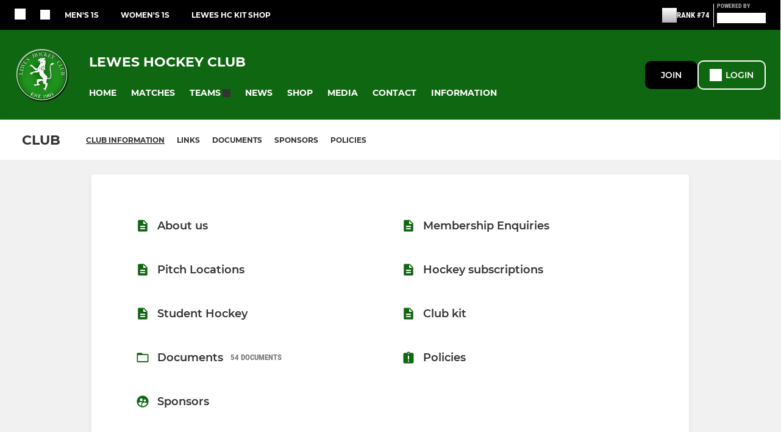

--- FILE ---
content_type: text/html; charset=utf-8
request_url: https://www.leweshc.com/information
body_size: 45988
content:
<!DOCTYPE html><html lang="en" style="width:100%;overflow-x:hidden"><head><meta charSet="utf-8"/><meta name="viewport" content="initial-scale=1.0, width=device-width"/><title>Lewes Hockey Club information</title><link rel="preconnect" href="https://img-res.pitchero.com"/><link rel="preconnect" href="https://www.googletagmanager.com"/><link rel="preconnect" href="https://www.google-analytics.com"/><link rel="stylesheet" href="/_next/static/css/e8dec7efcdc6dc08.css" data-n-p=""/><style>@font-face{font-display:swap;font-family:Anton;font-style:normal;font-weight:400;src:local("Anton Regular"),local("Anton-Regular"),url(/fonts/anton-regular.woff2) format('woff2');}@font-face{font-display:swap;font-family:Roboto Condensed;font-style:normal;font-weight:700;src:local("Roboto Condensed Bold"),local("RobotoCondensed-Bold"),url(/fonts/roboto-condensed-v18-latin-700.woff2) format('woff2');}@font-face{font-display:swap;font-family:Montserrat;font-style:normal;font-weight:500;src:local("Montserrat Medium"),local("Montserrat-Medium"),url(/fonts/montserrat-v14-latin-500.woff2) format('woff2');}@font-face{font-display:swap;font-family:Montserrat;font-style:normal;font-weight:600;src:local("Montserrat SemiBold"),local("Montserrat-SemiBold"),url(/fonts/montserrat-v14-latin-600.woff2) format('woff2');}@font-face{font-display:swap;font-family:Montserrat;font-style:normal;font-weight:700;src:local("Montserrat Bold"),local("Montserrat-Bold"),url(/fonts/montserrat-v14-latin-700.woff2) format('woff2');}.c-bbcode-table{table-layout:fixed;width:100%}.bbcode-table__cell{padding:6px;border:1px solid #ddd}.bbcode-content img{max-width:100%}.bbcode-content__large{font-size:150%}.bbcode-content__small{font-size:70%}.u-line-through{text-decoration:line-through}.u-text-center{text-align:center}.u-text-right{text-align:right}@media screen and (min-width:768px){.u-lap-and-up-float-left{float:left!important}.u-lap-and-up-float-right{float:right!important}}.u-space-left--small{margin-left:12px!important}.u-space-right--small{margin-right:12px!important}.c_darkmode,:root{--phconsent-btn-secondary-text:var(--phconsent-text);--phconsent-toggle-bg-on:var(--phconsent-btn-primary-bg);--phconsent-webkit-scrollbar-bg-hover:#9199a0}#cm,#s-cnt{width:100%;z-index:6000;position:fixed;visibility:hidden}#s-bl .c-bl,#s-bl .c-bl.b-ex:first-child,#s-bl .c-bl:last-child{margin-bottom:.5em}#cm,#cs,#s-cnt{position:fixed}#c-vln,#s-bl .b-bn,#s-inr,.cc_div.ie .bar #s-bl thead tr{position:relative}#cm,#s-cnt,#s-inr{visibility:hidden}#cs,#s-bns{bottom:0;left:0;right:0}#s-cnt,#s-hdr{display:table;top:0}#s-bns,#s-hdr{height:4.75em}#c-vln,#s-c-bnc,#s-ttl{display:table-cell}#c-s-in,#cs,#s-bl,#s-cnt,#s-inr{height:100%}#s-cnt .b-bn .b-tl.exp,.cc_div .b-tg,.cc_div .c-bn,.cc_div .cc-link{cursor:pointer}#cm,#s-bl th,#s-cnt .b-bn .b-tl{font-family:inherit}#cs-ov,#s-hdr{z-index:2}:root{--phconsent-bg:#fff;--phconsent-text:#2d4156;--phconsent-btn-primary-bg:#2d4156;--phconsent-btn-primary-text:var(--phconsent-bg);--phconsent-btn-primary-hover-bg:#1d2e38;--phconsent-btn-secondary-bg:#eaeff2;--phconsent-btn-secondary-hover-bg:#d8e0e6;--phconsent-toggle-bg-off:#919ea6;--phconsent-toggle-bg-readonly:#d5dee2;--phconsent-toggle-knob-bg:#fff;--phconsent-toggle-knob-icon-color:#ecf2fa;--phconsent-block-text:var(--phconsent-text);--phconsent-cookie-category-block-bg:#f0f4f7;--phconsent-cookie-category-block-bg-hover:#e9eff4;--phconsent-section-border:#f1f3f5;--phconsent-cookie-table-border:#e9edf2;--phconsent-overlay-bg:rgba(4, 6, 8, .85);--phconsent-webkit-scrollbar-bg:#cfd5db}.c_darkmode{--phconsent-bg:#181b1d;--phconsent-text:#d8e5ea;--phconsent-btn-primary-bg:#a6c4dd;--phconsent-btn-primary-text:#000;--phconsent-btn-primary-hover-bg:#c2dff7;--phconsent-btn-secondary-bg:#33383c;--phconsent-btn-secondary-hover-bg:#3e454a;--phconsent-toggle-bg-off:#667481;--phconsent-toggle-bg-readonly:#454c54;--phconsent-toggle-knob-bg:var(--phconsent-cookie-category-block-bg);--phconsent-toggle-knob-icon-color:var(--phconsent-bg);--phconsent-block-text:#b3bfc5;--phconsent-cookie-category-block-bg:#23272a;--phconsent-cookie-category-block-bg-hover:#2b3035;--phconsent-section-border:#292d31;--phconsent-cookie-table-border:#2b3035;--phconsent-webkit-scrollbar-bg:#667481}.cc_div *,.cc_div :after,.cc_div :before,.cc_div :hover{-webkit-box-sizing:border-box;box-sizing:border-box;float:none;font-style:inherit;font-variant:normal;font-weight:inherit;font-family:inherit;line-height:1.2;font-size:1em;transition:none;animation:none;margin:0;padding:0;text-transform:none;letter-spacing:unset;color:inherit;background:0 0;border:none;border-radius:unset;box-shadow:none;text-decoration:none;text-align:left;visibility:unset;height:auto;vertical-align:baseline}#c-vln,#s-c-bnc,#s-hdr,#s-ttl,.cc_div .b-tg{vertical-align:middle}.cc_div{font-size:16px;font-weight:400;font-family:-apple-system,BlinkMacSystemFont,"Segoe UI",Roboto,Helvetica,Arial,sans-serif,"Apple Color Emoji","Segoe UI Emoji","Segoe UI Symbol";-webkit-font-smoothing:antialiased;-moz-osx-font-smoothing:grayscale;text-rendering:optimizeLegibility;color:#2d4156;color:var(--phconsent-text)}#c-ttl,#s-bl td:before,#s-ttl,.cc_div .b-tl,.cc_div .c-bn{font-weight:600}#cm,#s-bl .act .b-acc,#s-inr,.cc_div .b-tl,.cc_div .c-bl{border-radius:.35em}#s-bl .act .b-acc{border-top-left-radius:0;border-top-right-radius:0;max-height:100%;display:block;overflow:hidden}.cc_div a,.cc_div button,.cc_div input{-webkit-appearance:none;-moz-appearance:none;appearance:none}.cc_div a{border-bottom:1px solid}.cc_div a:hover{text-decoration:none;border-color:transparent}#cm-ov,#cs-ov,.c--anim #cm,.c--anim #s-cnt,.c--anim #s-inr{transition:visibility .25s linear,opacity .25s,transform .25s!important}#s-bl .c-bl,#s-bl tbody tr,#s-cnt .b-bn .b-tl{transition:background-color .25s}.c--anim .c-bn{transition:background-color .25s!important}.c--anim #cm.bar.slide,.c--anim #cm.bar.slide+#cm-ov,.c--anim .bar.slide #s-inr,.c--anim .bar.slide+#cs-ov{transition:visibility .4s,opacity .4s,transform .4s!important}#cm.bar.slide,.cc_div .bar.slide #s-inr{transform:translateX(100%);opacity:1}#cm.bar.top.slide,.cc_div .bar.left.slide #s-inr{transform:translateX(-100%);opacity:1}#cm.slide,.cc_div .slide #s-inr{transform:translateY(1.6em)}#cm.top.slide{transform:translateY(-1.6em)}#cm.bar.slide{transform:translateY(100%)}#cm.bar.top.slide{transform:translateY(-100%)}.show--consent .c--anim #cm,.show--consent .c--anim #cm.bar,.show--settings .c--anim #s-inr,.show--settings .c--anim .bar.slide #s-inr{opacity:1;transform:scale(1);visibility:visible!important}.show--consent .c--anim #cm.box.middle,.show--consent .c--anim #cm.cloud.middle{transform:scale(1) translateY(-50%)}.show--settings .c--anim #s-cnt{visibility:visible!important}.force--consent.show--consent .c--anim #cm-ov,.show--settings .c--anim #cs-ov{visibility:visible!important;opacity:1!important}#cm{padding:1.1em 1.8em 1.4em;background:#fff;background:var(--phconsent-bg);max-width:24.2em;bottom:1.25em;right:1.25em;box-shadow:0 .625em 1.875em #000;box-shadow:0 .625em 1.875em rgba(2,2,3,.28);opacity:0;transform:scale(.95);line-height:initial}#cc_div #cm{display:block!important}#c-ttl{margin-bottom:.7em;font-size:1.05em}#c-txt,#s-cnt .p{font-size:.9em;line-height:1.5em}.cloud #c-ttl{margin-top:-.15em}#s-bl .title,.cc_div #c-bns{margin-top:1.4em}.cc_div #c-bns{display:flex;justify-content:space-between}.cc_div .c-bn{color:#40505a;color:var(--phconsent-btn-secondary-text);background:#e5ebef;background:var(--phconsent-btn-secondary-bg);padding:1em 1.7em;display:inline-block;font-size:.82em;-moz-user-select:none;-khtml-user-select:none;-webkit-user-select:none;-o-user-select:none;user-select:none;text-align:center;border-radius:4px;flex:1}#c-bns button+button,#s-c-bn,#s-cnt button+button{float:right;margin-left:1em}#s-cnt #s-rall-bn{float:none}#c-bns.swap button:first-child:active,#c-bns.swap button:first-child:hover,#cm .c_link:active,#cm .c_link:hover,#s-c-bn:active,#s-c-bn:hover,#s-cnt button+button:active,#s-cnt button+button:hover{background:#d8e0e6;background:var(--phconsent-btn-secondary-hover-bg)}#s-cnt{left:0}#s-bl,#s-cnt .b-bn .b-tl{display:block;width:100%}#hubspot-messages-iframe-container{z-index:5000!important}#s-bl{outline:0;overflow-y:auto;overflow-y:overlay;overflow-x:hidden;padding:1.3em 2.1em}#cm.cloud,#s-bl .b-acc,#s-bl table,#s-inr,.cc_div span.t-lb{overflow:hidden}#s-bl .b-bn,#s-bl .c-bl.b-ex+.c-bl.b-ex,#s-bl .title:first-child{margin-top:0}#s-bl .b-acc .p{margin-top:0;padding:1em}#s-cnt .b-bn .b-tl{font-size:.95em;position:relative;padding:1.3em 6.4em 1.3em 2.7em;background:0 0}#s-cnt .act .b-bn .b-tl{border-bottom-right-radius:0;border-bottom-left-radius:0}#s-bl tbody tr:hover,#s-cnt .b-bn .b-tl:active,#s-cnt .b-bn .b-tl:hover{background:#e9eff4;background:var(--phconsent-cookie-category-block-bg-hover)}#s-bl .c-bl{padding:1em;border:1px solid #f1f3f5;border-color:var(--phconsent-section-border)}#s-bl .b-acc,.cc_div.ie .bar #c-vln{padding-top:0}#s-bl .c-bl:hover{background:#f0f4f7;background:var(--phconsent-cookie-category-block-bg)}#s-bl .c-bl:first-child{transition:none;padding:0;margin-top:0;border:none;margin-bottom:2em}#s-bl .c-bl:not(.b-ex):first-child:hover{background:unset}#s-bl .c-bl.b-ex{padding:0;border:none;background:#f0f4f7;background:var(--phconsent-cookie-category-block-bg);transition:none}#s-bl .c-bl.b-ex+.c-bl{margin-top:2em}#s-bl .b-acc{max-height:0;margin-bottom:0;display:none}#s-cnt .p{margin-top:.85em;color:#2d4156;color:var(--phconsent-block-text)}.cc_div .b-tg .c-tg.c-ro,.cc_div .b-tg .c-tgl:disabled{cursor:not-allowed}#cs{padding:0 1.7em;width:100%;top:0}#s-inr{max-width:45em;margin:0 auto;transform:scale(.96);opacity:0;padding-top:4.75em;padding-bottom:4.75em;box-shadow:rgba(3,6,9,.26) 0 13px 27px -5px}#s-bns,#s-hdr,.cc_div .b-tg,.cc_div .b-tg .c-tg,.cc_div span.t-lb{position:absolute}#s-bns,#s-hdr,#s-inr{background:#fff;background:var(--phconsent-bg)}#s-bns{padding:1em 2.1em;border-top:1px solid #f1f3f5;border-color:var(--phconsent-section-border)}.cc_div .cc-link{color:#253b48;color:var(--phconsent-btn-primary-bg);border-bottom:1px solid #253b48;border-color:var(--phconsent-btn-primary-bg);display:inline;padding-bottom:0;text-decoration:none;font-weight:600}.cc_div .cc-link:active,.cc_div .cc-link:hover{border-color:transparent}#c-bns button:first-child,#c-bns.swap button:last-child,#s-bns button:first-child{color:#fff;color:var(--phconsent-btn-primary-text);background:#253b48;background:var(--phconsent-btn-primary-bg)}#c-bns.swap button:first-child{color:#40505a;color:var(--phconsent-btn-secondary-text);background:#e5ebef;background:var(--phconsent-btn-secondary-bg)}.cc_div .b-tg .c-tgl:checked~.c-tg{background:#253b48;background:var(--phconsent-toggle-bg-on)}#c-bns button:first-child:active,#c-bns button:first-child:hover,#c-bns.swap button:last-child:active,#c-bns.swap button:last-child:hover,#s-bns button:first-child:active,#s-bns button:first-child:hover{background:#1d2e38;background:var(--phconsent-btn-primary-hover-bg)}#s-hdr{width:100%;padding:0 2.1em;border-bottom:1px solid #f1f3f5;border-color:var(--phconsent-section-border)}#c-s-in,#s-c-bn{position:relative}#s-ttl{font-size:1em}#s-c-bn{padding:0;width:1.7em;height:1.7em;font-size:1.45em;margin:0;font-weight:initial}.cc_div span.t-lb{top:0;z-index:-1;opacity:0;pointer-events:none}#c_policy__text{height:31.25em;overflow-y:auto;margin-top:1.25em}#c-s-in{transform:translateY(-50%);top:50%;height:calc(100% - 2.5em);max-height:37.5em}@media screen and (min-width:688px){#s-bl::-webkit-scrollbar{width:.9em;height:100%;background:0 0;border-radius:0 .25em .25em 0}#s-bl::-webkit-scrollbar-thumb{border:.25em solid var(--phconsent-bg);background:#cfd5db;background:var(--phconsent-webkit-scrollbar-bg);border-radius:100em}#s-bl::-webkit-scrollbar-thumb:hover{background:#9199a0;background:var(--phconsent-webkit-scrollbar-bg-hover)}#s-bl::-webkit-scrollbar-button{width:10px;height:5px}}.cc_div .b-tg{top:0;bottom:0;display:inline-block;margin:auto;right:1.2em;-webkit-user-select:none;-moz-user-select:none;-ms-user-select:none;user-select:none}#cm-ov,#cs-ov,.force--consent .cc_div{position:fixed;top:0;visibility:hidden;left:0;bottom:0}.cc_div .b-tg .c-tgl{position:absolute;cursor:pointer;display:block;top:0;left:0;margin:0;border:0}.cc_div .b-tg .c-tg{background:#919ea6;background:var(--phconsent-toggle-bg-off);transition:background-color .25s,box-shadow .25s;pointer-events:none}.cc_div .b-tg,.cc_div .b-tg .c-tg,.cc_div .b-tg .c-tgl,.cc_div span.t-lb{width:3.4em;height:1.5em;border-radius:4em}.cc_div .b-tg .c-tgl~.c-tg.c-ro{background:#d5dee2;background:var(--phconsent-toggle-bg-readonly)}.cc_div .b-tg .c-tgl~.c-tg.c-ro:after{box-shadow:none}.cc_div .b-tg .c-tg:after{content:"";position:relative;display:block;left:.125em;top:.125em;width:1.25em;height:1.25em;border:none;box-sizing:content-box;background:#fff;background:var(--phconsent-toggle-knob-bg);box-shadow:0 1px 2px rgba(24,32,35,.36);transition:transform .25s;border-radius:100%}.cc_div .b-tg .c-tgl:checked~.c-tg:after{transform:translateX(1.9em)}#s-bl table,#s-bl td,#s-bl th{border:none}#s-bl table{text-align:left;border-collapse:collapse;width:100%;padding:0;margin:0}#s-bl td,#s-bl th{padding:.8em .625em .8em 1.2em;text-align:left;vertical-align:top;font-size:.8em}#s-bl th{padding:1.2em}#s-bl thead tr:first-child{border-bottom:1px solid #e9edf2;border-color:var(--phconsent-cookie-table-border)}.force--consent #cs,.force--consent #s-cnt{width:100vw}#cm-ov,#cs-ov{right:0;opacity:0;background:rgba(4,6,8,.85);background:var(--phconsent-overlay-bg);display:none;transition:none}.c--anim #cs-ov,.cc_div .bar #s-bl table,.cc_div .bar #s-bl tbody,.cc_div .bar #s-bl td,.cc_div .bar #s-bl th,.cc_div .bar #s-bl thead,.cc_div .bar #s-bl tr,.cc_div .bar #s-cnt,.force--consent .c--anim #cm-ov,.force--consent.show--consent #cm-ov,.show--settings #cs-ov{display:block}.force--consent .cc_div{width:100vw;transition:visibility .25s linear}.force--consent.show--consent .c--anim .cc_div,.force--consent.show--settings .c--anim .cc_div{visibility:visible}.force--consent #cm{position:absolute}.force--consent #cm.bar{width:100vw;max-width:100vw}html.force--consent.show--consent{overflow-y:hidden!important}html.force--consent.show--consent,html.force--consent.show--consent body{height:auto!important;overflow-x:hidden!important}.cc_div .act .b-bn .exp::before,.cc_div .b-bn .exp::before{border:solid #2d4156;border-color:var(--phconsent-btn-secondary-text);border-width:0 2px 2px 0;padding:.2em;display:inline-block;content:'';margin-right:15px;position:absolute;transform:translateY(-50%) rotate(45deg);left:1.2em;top:50%}.cc_div .act .b-bn .b-tl::before{transform:translateY(-20%) rotate(225deg)}.cc_div .on-i::before{border:solid #fff;border-color:var(--phconsent-toggle-knob-icon-color);border-width:0 2px 2px 0;padding:.1em .1em .45em;display:inline-block;content:'';margin:0 auto;transform:rotate(45deg);top:.37em;left:.75em;position:absolute}#s-c-bn::after,#s-c-bn::before{content:'';position:absolute;left:.82em;top:.58em;height:.6em;width:1.5px;background:#444d53;background:var(--phconsent-btn-secondary-text);transform:rotate(45deg);border-radius:1em;margin:0 auto}#s-c-bn::after,.cc_div .off-i::after{transform:rotate(-45deg)}.cc_div .off-i,.cc_div .on-i{height:100%;width:50%;position:absolute;right:0;display:block;text-align:center;transition:opacity .15s}.cc_div .on-i{left:0;opacity:0}.cc_div .off-i::after,.cc_div .off-i::before{right:.8em;top:.42em;content:' ';height:.7em;width:.09375em;display:block;background:#cdd6dc;background:var(--phconsent-toggle-knob-icon-color);margin:0 auto;position:absolute;transform-origin:center}.cc_div .off-i::before{transform:rotate(45deg)}.cc_div .b-tg .c-tgl:checked~.c-tg .on-i{opacity:1}.cc_div .b-tg .c-tgl:checked~.c-tg .off-i{opacity:0}#cm.box.middle,#cm.cloud.middle{top:50%;transform:translateY(-37%);bottom:auto}#cm.box.middle.zoom,#cm.cloud.middle.zoom{transform:scale(.95) translateY(-50%)}#cm.box.center{left:1em;right:1em;margin:0 auto}#cm.cloud{max-width:50em;margin:0 auto;text-align:center;left:1em;right:1em;padding:1.3em 2em;width:unset}#cm.bar,#cm.bar.left,#cm.bar.right{left:0;right:0}.cc_div .cloud #c-inr{display:table;width:100%}.cc_div .cloud #c-inr-i{width:70%;display:table-cell;vertical-align:top;padding-right:2.4em}.cc_div .cloud #c-txt{font-size:.85em}.cc_div .cloud #c-bns{min-width:170px;display:table-cell;vertical-align:middle}#cm.cloud .c-bn{margin:.625em 0 0;width:100%}#cm.cloud .c-bn:first-child{margin:0}#cm.cloud.left{margin-right:1.25em}#cm.cloud.right{margin-left:1.25em}#cm.bar{width:100%;max-width:100%;bottom:0;border-radius:0;position:fixed;padding:2em}#cm.bar #c-inr{max-width:32em;margin:0 auto}#cm.bar #c-bns{max-width:33.75em}#cm.bar #cs,.cc_div .bar #cs{padding:0}.cc_div .bar #c-s-in{top:0;transform:none;height:100%;max-height:100%}.cc_div .bar #s-bl,.cc_div .bar #s-bns,.cc_div .bar #s-hdr{padding-left:1.6em;padding-right:1.6em}.cc_div .bar #s-inr{margin:0 0 0 auto;border-radius:0;max-width:32em}.cc_div .bar.left #s-inr{margin-left:0;margin-right:auto}.cc_div .bar #s-bl thead tr{position:absolute;top:-9999px;left:-9999px}.cc_div .bar #s-bl tr{border-top:1px solid #e3e7ed;border-color:var(--phconsent-cookie-table-border)}.cc_div .bar #s-bl td{border:none;position:relative;padding-left:35%}.cc_div .bar #s-bl td:before{position:absolute;left:1em;padding-right:.625em;white-space:nowrap;content:attr(data-column);color:#000;color:var(--phconsent-text);overflow:hidden;text-overflow:ellipsis}#cm.top{bottom:auto;top:1.25em}#cm.left{right:auto;left:1.25em}#cm.right{left:auto;right:1.25em}#cm.bar.top,.cc_div.ie #c-s-in{top:0}@media screen and (max-width:688px){#cs,#s-inr{border-radius:0}#cm.cloud.left,#cm.cloud.right,#s-inr{margin:0}#cm,#cm.cloud,#cm.left,#cm.right{width:auto;max-width:100%;margin:0;padding:1.4em!important;right:1em;left:1em;bottom:1em;display:block}.force--consent #cm,.force--consent #cm.cloud{width:auto;max-width:100vw}#cm.top{top:1em;bottom:auto}#cm.bottom{bottom:1em;top:auto}#cm.bar.bottom{bottom:0}#cm.cloud .c-bn{font-size:.85em}#s-bns,.cc_div .bar #s-bns{padding:1em 1.3em}.cc_div .bar #s-inr{max-width:100%;width:100%}.cc_div .cloud #c-inr-i{padding-right:0}#cs{padding:0}#c-s-in{max-height:100%;height:100%;top:0;transform:none}.cc_div .b-tg{transform:scale(1.1);right:1.1em}#s-inr{padding-bottom:7.9em}#s-bns{height:7.9em}#s-bl,.cc_div .bar #s-bl{padding:1.3em}#s-hdr,.cc_div .bar #s-hdr{padding:0 1.3em}#s-bl table{width:100%}#s-inr.bns-t{padding-bottom:10.5em}.bns-t #s-bns{height:10.5em}.cc_div .bns-t .c-bn{font-size:.83em;padding:.9em 1.6em}#s-cnt .b-bn .b-tl{padding-top:1.2em;padding-bottom:1.2em}#s-bl table,#s-bl tbody,#s-bl td,#s-bl th,#s-bl thead,#s-bl tr,#s-cnt{display:block}#s-bl thead tr{position:absolute;top:-9999px;left:-9999px}#s-bl tr{border-top:1px solid #e3e7ed;border-color:var(--phconsent-cookie-table-border)}#s-bl td{border:none;position:relative;padding-left:35%}#s-bl td:before{position:absolute;left:1em;padding-right:.625em;white-space:nowrap;content:attr(data-column);color:#000;color:var(--phconsent-text);overflow:hidden;text-overflow:ellipsis}#cm .c-bn,.cc_div .c-bn{width:100%;margin-right:0}#s-cnt #s-rall-bn{margin-left:0}.cc_div #c-bns{flex-direction:column}#c-bns button+button,#s-cnt button+button{margin-top:.625em;margin-left:0;float:unset}#cm.box,#cm.cloud{left:1em;right:1em;width:auto}.cc_div .cloud #c-bns,.cc_div .cloud #c-inr,.cc_div .cloud #c-inr-i{display:block;width:auto;min-width:unset}.cc_div .cloud #c-txt{font-size:.9em}.cc_div .cloud #c-bns{margin-top:1.625em}}.cc_div.ie #c-vln{height:100%;padding-top:5.62em}.cc_div.ie #cs{max-height:37.5em;position:relative;top:0;margin-top:-5.625em}.cc_div.ie .bar #cs{margin-top:0;max-height:100%}.cc_div.ie #cm{border:1px solid #dee6e9}.cc_div.ie .b-tg{padding-left:1em;margin-bottom:.7em}.cc_div.ie .b-tg .c-tgl:checked~.c-tg:after{left:1.95em}.cc_div.ie #s-bl table{overflow:auto}.cc_div.ie .b-tg .c-tg,.cc_div.ie .bar #s-bl td:before{display:none}.cc_div.ie .b-tg .c-tgl{position:relative;display:inline-block;vertical-align:middle;margin-bottom:.2em;height:auto}.cc_div.ie #s-cnt .b-bn .b-tl{padding:1.3em 6.4em 1.3em 1.4em}.cc_div.ie .bar #s-bl td{padding:.8em .625em .8em 1.2em}body,h1,h2,h3,h4,h5,h6{margin:0}body,textarea{color:#333}*{word-break:break-word;hyphens:auto}html{-webkit-font-smoothing:antialiased;-moz-osx-font-smoothing:grayscale}body{background:#f1f1f1;min-width:320px;max-width:100vw;overflow-x:hidden}a{color:inherit;text-decoration:none}#footer a:hover{text-decoration:underline}label{display:block}button{background:0 0;border:none;padding:0;cursor:pointer}table{border-collapse:collapse;border-spacing:0}@media screen and (max-width:768px){.c-homepage--matches .homepage__matches,.c-homepage--news .homepage__news{display:block}.c-homepage--matches .homepage__news,.c-homepage--news .homepage__matches{display:none}}.vimeoPlayer iframe{position:absolute;top:0;left:0;width:100%;height:100%}.video-js .vjs-control-bar{z-index:2}.video-js .vjs-time-tooltip{white-space:nowrap}.video-js .vjs-mouse-display{display:none!important}.vjs-poster{background-size:cover!important}.cardHighlight img{transition:transform .2s ease-in-out,opacity .25s ease-in-out!important}.cardHighlight:hover img,.cardHighlightSlow:hover img{transform:scale(1.05)}.cardHighlightSlow img{transition:transform .75s ease-in-out,opacity .75s ease-in-out!important}button,hr,input{overflow:visible}progress,sub,sup{vertical-align:baseline}[type=checkbox],[type=radio],legend{box-sizing:border-box;padding:0}html{line-height:1.15;-webkit-text-size-adjust:100%}body{margin:0}details,main{display:block}h1{font-size:2em;margin:.67em 0}hr{box-sizing:content-box;height:0}code,kbd,pre,samp{font-family:monospace,monospace;font-size:1em}a{background-color:transparent}abbr[title]{border-bottom:none;text-decoration:underline;text-decoration:underline dotted}b,strong{font-weight:bolder}small{font-size:80%}sub,sup{font-size:75%;line-height:0;position:relative}sub{bottom:-.25em}sup{top:-.5em}img{border-style:none}button,input,optgroup,select,textarea{font-family:inherit;font-size:100%;line-height:1.15;margin:0}button,select{text-transform:none}[type=button],[type=reset],[type=submit],button{-webkit-appearance:button}[type=button]::-moz-focus-inner,[type=reset]::-moz-focus-inner,[type=submit]::-moz-focus-inner,button::-moz-focus-inner{border-style:none;padding:0}[type=button]:-moz-focusring,[type=reset]:-moz-focusring,[type=submit]:-moz-focusring,button:-moz-focusring{outline:ButtonText dotted 1px}fieldset{padding:.35em .75em .625em}legend{color:inherit;display:table;max-width:100%;white-space:normal}textarea{overflow:auto}[type=number]::-webkit-inner-spin-button,[type=number]::-webkit-outer-spin-button{height:auto}[type=search]{-webkit-appearance:textfield;outline-offset:-2px}[type=search]::-webkit-search-decoration{-webkit-appearance:none}::-webkit-file-upload-button{-webkit-appearance:button;font:inherit}summary{display:list-item}[hidden],template{display:none}</style><style data-styled="cVNztW ZEcNI yBDXB dMWPXh jLWFlq idTlwM hulqWb gnIHZZ bAiMxx fwsopc eQgaiW ixKpgu fogvoJ cGwrDK dnRXGh hbLBJM kQnPtQ jATMFD dYWqvZ hlbcXo yQpjg eKCTep gdRWwf cOOURy hnGalR fprmf ietoRU gkUCEX fntCZT ehAeFp lhxAza gCEFyB kBbGVN cXjkSc heBHSX eeLZCd ieQXDz kNnYHI gZnCzr bfWisN dmKfvP iKubvt jhtkdG wuVxe kvbEUM hKrjam gDEnxj gEVopO bBHwee eKeOQH lnoHXm eishKp GldLF AVSCx ibpwDM cGVSm fhcIhD fkRbTh ivhSMA itYyla dIhTGr jHyhhF lkyuCl hIKbSO bLIXkn fNURag OeRGx bFedBU iXaQYZ kWeCZF cGQvMX fLxNqI YOzpP kpqXAH coGLgl kFYWBy jCpQie iTOXrM hTqEEm lbJOtg hDVqKw dvFIkc bpSZvn bijDpr isuHUc enJRlB KCiEP bCOQrg eaEAPi fKcJBO ingKQn NFUGL eZKWRI gEbdMb eBvgqr fNbobN kmUcCU ePMDHq jAPFqc fEtKRg eUwQzQ bcuhiX hzEUCN eQaAlv ihNFvT jcBUsO cTquwb dkMcZy fzkzhg jvyJGu cqPsGa gWdKUE juKyFR rvofv GFIPk ipVkXx bkysJr fEbcHw jrvUcE eSecec jKpbph dLSAOi gZSRWr bBNJVT hvaaym mIZXl WBHB vdfpw dWYKqi ftOrnG cfWMZZ hMJYhw VZrIA cpPffu jZOCHM iKmoVo hfNvyC jELWvp eJcfgR QjQZi hVqyDo gpjwMg dmLGyN iKxCQD hWAFhR frIfib fdtkjj edoQWW iNppbi" data-styled-version="4.4.1">
/* sc-component-id: sc-bwzfXH */
.cVNztW{font-family:'Montserrat','Gibson','Roboto',Arial,Helvetica,sans-serif;font-size:1rem;font-weight:normal;-webkit-letter-spacing:auto;-moz-letter-spacing:auto;-ms-letter-spacing:auto;letter-spacing:auto;line-height:1.5;opacity:1;text-transform:none;}.ZEcNI{fill:#fff;color:#fff;font-family:'Montserrat','Gibson','Roboto',Arial,Helvetica,sans-serif;font-size:12px;font-weight:700;-webkit-letter-spacing:auto;-moz-letter-spacing:auto;-ms-letter-spacing:auto;letter-spacing:auto;line-height:15px;opacity:1;text-transform:uppercase;}.yBDXB{fill:#fff;color:#fff;font-family:'Roboto Condensed','Gibson','Roboto',Arial,Helvetica,sans-serif;font-size:13px;font-weight:500;-webkit-letter-spacing:auto;-moz-letter-spacing:auto;-ms-letter-spacing:auto;letter-spacing:auto;line-height:15px;opacity:1;text-transform:uppercase;}.dMWPXh{fill:#ababab;color:#ababab;font-family:'Roboto Condensed','Gibson','Roboto',Arial,Helvetica,sans-serif;font-size:10px;font-weight:bold;-webkit-letter-spacing:auto;-moz-letter-spacing:auto;-ms-letter-spacing:auto;letter-spacing:auto;line-height:11px;opacity:1;text-transform:uppercase;}.jLWFlq{fill:#FFFFFF;color:#FFFFFF;font-family:'Montserrat','Gibson','Roboto',Arial,Helvetica,sans-serif;font-size:16px;font-weight:bold;-webkit-letter-spacing:auto;-moz-letter-spacing:auto;-ms-letter-spacing:auto;letter-spacing:auto;line-height:15px;opacity:1;text-transform:uppercase;} @media screen and (min-width:820px){.jLWFlq{font-size:22px;line-height:27px;}}.idTlwM{fill:#FFFFFF;color:#FFFFFF;font-family:'Montserrat','Gibson','Roboto',Arial,Helvetica,sans-serif;font-size:14px;font-weight:700;-webkit-letter-spacing:auto;-moz-letter-spacing:auto;-ms-letter-spacing:auto;letter-spacing:auto;line-height:15px;opacity:1;text-transform:uppercase;}.hulqWb{fill:inherit;color:inherit;font-family:'Montserrat','Gibson','Roboto',Arial,Helvetica,sans-serif;font-size:14px;font-weight:600;-webkit-letter-spacing:auto;-moz-letter-spacing:auto;-ms-letter-spacing:auto;letter-spacing:auto;line-height:18px;opacity:1;text-transform:uppercase;}.gnIHZZ{fill:#333;color:#333;font-family:inherit;font-size:1rem;font-weight:bold;-webkit-letter-spacing:auto;-moz-letter-spacing:auto;-ms-letter-spacing:auto;letter-spacing:auto;line-height:1.5;opacity:1;text-transform:uppercase;}.bAiMxx{fill:#FFF;color:#FFF;font-family:inherit;font-size:1rem;font-weight:bold;-webkit-letter-spacing:auto;-moz-letter-spacing:auto;-ms-letter-spacing:auto;letter-spacing:auto;line-height:1.5;opacity:1;text-transform:uppercase;}.fwsopc{fill:#FFF;color:#FFF;font-family:'Montserrat','Gibson','Roboto',Arial,Helvetica,sans-serif;font-size:16px;font-weight:bold;-webkit-letter-spacing:auto;-moz-letter-spacing:auto;-ms-letter-spacing:auto;letter-spacing:auto;line-height:20px;opacity:1;text-transform:uppercase;}.eQgaiW{fill:#FFF;color:#FFF;font-family:'Montserrat','Gibson','Roboto',Arial,Helvetica,sans-serif;font-size:14px;font-weight:bold;-webkit-letter-spacing:auto;-moz-letter-spacing:auto;-ms-letter-spacing:auto;letter-spacing:auto;line-height:16px;opacity:1;text-transform:uppercase;}.ixKpgu{fill:lightgrey;color:lightgrey;font-family:inherit;font-size:0.75rem;font-weight:normal;-webkit-letter-spacing:auto;-moz-letter-spacing:auto;-ms-letter-spacing:auto;letter-spacing:auto;line-height:1.5;opacity:1;text-transform:uppercase;}.fogvoJ{fill:#FFF;color:#FFF;font-family:'Montserrat','Gibson','Roboto',Arial,Helvetica,sans-serif;font-size:large;font-weight:bold;-webkit-letter-spacing:auto;-moz-letter-spacing:auto;-ms-letter-spacing:auto;letter-spacing:auto;line-height:15px;opacity:1;text-transform:uppercase;}.cGwrDK{text-align:center;font-family:inherit;font-size:1rem;font-weight:normal;-webkit-letter-spacing:auto;-moz-letter-spacing:auto;-ms-letter-spacing:auto;letter-spacing:auto;line-height:1.5;opacity:1;text-transform:none;}.dnRXGh{fill:#FFF;color:#FFF;font-family:'Montserrat','Gibson','Roboto',Arial,Helvetica,sans-serif;font-size:22px;font-weight:bold;-webkit-letter-spacing:auto;-moz-letter-spacing:auto;-ms-letter-spacing:auto;letter-spacing:auto;line-height:27px;opacity:1;text-transform:uppercase;}.hbLBJM{fill:#FFF;color:#FFF;font-family:'Montserrat','Gibson','Roboto',Arial,Helvetica,sans-serif;font-size:14px;font-weight:500;-webkit-letter-spacing:auto;-moz-letter-spacing:auto;-ms-letter-spacing:auto;letter-spacing:auto;line-height:21px;opacity:1;text-transform:none;}.kQnPtQ{fill:#FFF;color:#FFF;font-family:'Montserrat','Gibson','Roboto',Arial,Helvetica,sans-serif;font-size:14px;font-weight:600;-webkit-letter-spacing:auto;-moz-letter-spacing:auto;-ms-letter-spacing:auto;letter-spacing:auto;line-height:18px;opacity:1;text-transform:none;}.jATMFD{text-align:left;fill:#FFF;color:#FFF;font-family:'Montserrat','Gibson','Roboto',Arial,Helvetica,sans-serif;font-size:12px;font-weight:500;-webkit-letter-spacing:auto;-moz-letter-spacing:auto;-ms-letter-spacing:auto;letter-spacing:auto;line-height:14px;opacity:1;text-transform:none;}.dYWqvZ{text-align:center;fill:#FFF;color:#FFF;font-family:'Roboto Condensed','Gibson','Roboto',Arial,Helvetica,sans-serif;font-size:13px;font-weight:bold;-webkit-letter-spacing:auto;-moz-letter-spacing:auto;-ms-letter-spacing:auto;letter-spacing:auto;line-height:15px;opacity:1;text-transform:uppercase;}.hlbcXo{fill:#333;color:#333;font-family:'Montserrat','Gibson','Roboto',Arial,Helvetica,sans-serif;font-size:22px;font-weight:bold;-webkit-letter-spacing:auto;-moz-letter-spacing:auto;-ms-letter-spacing:auto;letter-spacing:auto;line-height:27px;opacity:1;text-transform:uppercase;}.yQpjg{fill:#333;color:#333;font-family:'Montserrat','Gibson','Roboto',Arial,Helvetica,sans-serif;font-size:12px;font-weight:bold;-webkit-letter-spacing:auto;-moz-letter-spacing:auto;-ms-letter-spacing:auto;letter-spacing:auto;line-height:15px;opacity:1;text-transform:uppercase;}.eKCTep{font-family:'Montserrat','Gibson','Roboto',Arial,Helvetica,sans-serif;font-size:14px;font-weight:600;-webkit-letter-spacing:auto;-moz-letter-spacing:auto;-ms-letter-spacing:auto;letter-spacing:auto;line-height:18px;opacity:1;text-transform:none;} @media screen and (min-width:479px){.eKCTep{font-size:18px;line-height:24px;}}.gdRWwf{fill:#767676;color:#767676;font-family:'Roboto Condensed','Gibson','Roboto',Arial,Helvetica,sans-serif;font-size:13px;font-weight:bold;-webkit-letter-spacing:auto;-moz-letter-spacing:auto;-ms-letter-spacing:auto;letter-spacing:auto;line-height:24px;opacity:1;text-transform:uppercase;} @media screen and (max-width:768px){.gdRWwf{line-height:18px;}}.cOOURy{text-align:center;fill:#333;color:#333;font-family:'Montserrat','Gibson','Roboto',Arial,Helvetica,sans-serif;font-size:18px;font-weight:bold;-webkit-letter-spacing:auto;-moz-letter-spacing:auto;-ms-letter-spacing:auto;letter-spacing:auto;line-height:27px;opacity:1;text-transform:uppercase;}.hnGalR{text-align:center;fill:#333;color:#333;font-family:'Montserrat','Gibson','Roboto',Arial,Helvetica,sans-serif;font-size:22px;font-weight:bold;-webkit-letter-spacing:auto;-moz-letter-spacing:auto;-ms-letter-spacing:auto;letter-spacing:auto;line-height:27px;opacity:1;text-transform:uppercase;}.fprmf{text-align:left;fill:#FFFFFF;color:#FFFFFF;font-family:'Montserrat','Gibson','Roboto',Arial,Helvetica,sans-serif;font-size:18px;font-weight:bold;-webkit-letter-spacing:auto;-moz-letter-spacing:auto;-ms-letter-spacing:auto;letter-spacing:auto;line-height:27px;opacity:1;text-transform:uppercase;}.ietoRU{text-align:left;fill:#FFFFFF;color:#FFFFFF;font-family:'Montserrat','Gibson','Roboto',Arial,Helvetica,sans-serif;font-size:16px;font-weight:500;-webkit-letter-spacing:auto;-moz-letter-spacing:auto;-ms-letter-spacing:auto;letter-spacing:auto;line-height:14px;opacity:1;text-transform:none;}.gkUCEX{fill:#FFFFFF;color:#FFFFFF;font-family:'Montserrat','Gibson','Roboto',Arial,Helvetica,sans-serif;font-size:14px;font-weight:normal;-webkit-letter-spacing:auto;-moz-letter-spacing:auto;-ms-letter-spacing:auto;letter-spacing:auto;line-height:15px;opacity:1;text-transform:uppercase;}.fntCZT{fill:#FFFFFF;color:#FFFFFF;font-family:'Montserrat','Gibson','Roboto',Arial,Helvetica,sans-serif;font-size:14px;font-weight:bold;-webkit-letter-spacing:auto;-moz-letter-spacing:auto;-ms-letter-spacing:auto;letter-spacing:auto;line-height:27px;opacity:1;text-transform:uppercase;}.ehAeFp{fill:#fff;color:#fff;font-family:'Roboto Condensed','Gibson','Roboto',Arial,Helvetica,sans-serif;font-size:10px;font-weight:bold;-webkit-letter-spacing:auto;-moz-letter-spacing:auto;-ms-letter-spacing:auto;letter-spacing:auto;line-height:11px;opacity:1;text-transform:uppercase;}.lhxAza{text-align:left;fill:#fff;color:#fff;font-family:'Montserrat','Gibson','Roboto',Arial,Helvetica,sans-serif;font-size:14px;font-weight:normal;-webkit-letter-spacing:auto;-moz-letter-spacing:auto;-ms-letter-spacing:auto;letter-spacing:auto;line-height:18px;opacity:1;text-transform:none;}.gCEFyB{text-align:center;font-family:inherit;font-size:1rem;font-weight:normal;-webkit-letter-spacing:auto;-moz-letter-spacing:auto;-ms-letter-spacing:auto;letter-spacing:auto;line-height:1.5;opacity:1;text-transform:none;} @media screen and (min-width:768px){.gCEFyB{text-align:left;}}.kBbGVN{fill:#fff;color:#fff;font-family:'Montserrat','Gibson','Roboto',Arial,Helvetica,sans-serif;font-size:14px;font-weight:500;-webkit-letter-spacing:auto;-moz-letter-spacing:auto;-ms-letter-spacing:auto;letter-spacing:auto;line-height:14px;opacity:1;text-transform:none;}.cXjkSc{fill:#fff;color:#fff;font-family:'Montserrat','Gibson','Roboto',Arial,Helvetica,sans-serif;font-size:14px;font-weight:600;-webkit-letter-spacing:auto;-moz-letter-spacing:auto;-ms-letter-spacing:auto;letter-spacing:auto;line-height:18px;opacity:1;text-transform:uppercase;}.heBHSX{fill:#fff;color:#fff;font-family:'Montserrat','Gibson','Roboto',Arial,Helvetica,sans-serif;font-size:12px;font-weight:500;-webkit-letter-spacing:auto;-moz-letter-spacing:auto;-ms-letter-spacing:auto;letter-spacing:auto;line-height:14px;opacity:1;text-transform:none;}.eeLZCd{fill:#FFFFFF;color:#FFFFFF;font-family:'Montserrat','Gibson','Roboto',Arial,Helvetica,sans-serif;font-size:12px;font-weight:500;-webkit-letter-spacing:auto;-moz-letter-spacing:auto;-ms-letter-spacing:auto;letter-spacing:auto;line-height:14px;opacity:1;text-transform:none;}.ieQXDz{text-align:center;fill:#FFFFFF;color:#FFFFFF;font-family:'Montserrat','Gibson','Roboto',Arial,Helvetica,sans-serif;font-size:12px;font-weight:500;-webkit-letter-spacing:auto;-moz-letter-spacing:auto;-ms-letter-spacing:auto;letter-spacing:auto;line-height:14px;opacity:1;text-transform:none;}
/* sc-component-id: sc-htpNat */
.cpPffu{display:inline-block;position:relative;margin-bottom:0px;margin-left:0px;margin-right:0px;margin-top:0px;padding-bottom:12px;padding-left:24px;padding-right:24px;padding-top:12px;border-radius:10px;fill:currentColor;-webkit-transition:background-color 0.5s ease;transition:background-color 0.5s ease;outline:0px;cursor:pointer;border:2px solid white;background-color:transparent;color:white;}.jZOCHM{display:inline-block;position:relative;margin-bottom:0px;margin-left:0px;margin-right:0px;margin-top:0px;padding-bottom:12px;padding-left:24px;padding-right:24px;padding-top:12px;border-radius:3px;fill:currentColor;-webkit-transition:background-color 0.5s ease;transition:background-color 0.5s ease;outline:0px;cursor:pointer;border:none;background-color:transparent;color:#FFFFFF;}.iKmoVo{display:inline-block;position:relative;margin-bottom:0px;margin-left:0px;margin-right:0px;margin-top:0px;padding-bottom:12px;padding-left:24px;padding-right:24px;padding-top:12px;border-radius:10px;fill:currentColor;-webkit-transition:background-color 0.5s ease;transition:background-color 0.5s ease;outline:0px;cursor:pointer;border:2px solid white;background-color:white;color:black;width:100%;}.hfNvyC{display:inline-block;position:relative;margin-bottom:0px;margin-left:0px;margin-right:0px;margin-top:0px;padding-bottom:12px;padding-left:24px;padding-right:24px;padding-top:12px;border-radius:10px;fill:currentColor;-webkit-transition:background-color 0.5s ease;transition:background-color 0.5s ease;outline:0px;cursor:not-allowed;border:2px solid #00D296;background-color:#00D296;color:white;width:100%;opacity:0.2;}.jELWvp{display:inline-block;position:relative;margin-bottom:0px;margin-left:0px;margin-right:0px;margin-top:0px;padding-bottom:12px;padding-left:24px;padding-right:24px;padding-top:12px;border-radius:3px;fill:currentColor;-webkit-transition:background-color 0.5s ease;transition:background-color 0.5s ease;outline:0px;cursor:pointer;border:none;background-color:#FFFFFF;color:#222;width:100%;}
/* sc-component-id: sc-ifAKCX */
.bLIXkn{padding-top:4px;padding-right:24px;padding-bottom:4px;padding-left:24px;}.fNURag{padding-right:36px;}.OeRGx{padding-right:6px;}@media screen and (min-width:820px){.bFedBU{padding-right:24px;padding-left:24px;}}@media screen and (min-width:820px){.iXaQYZ{padding-top:24px;padding-bottom:24px;}}.kWeCZF{padding-top:12px;padding-right:12px;padding-bottom:12px;padding-left:12px;} @media screen and (min-width:820px){.kWeCZF{padding-top:0;padding-right:12px;padding-bottom:0;padding-left:0;}}.cGQvMX{padding-top:12px;padding-right:12px;padding-bottom:12px;padding-left:0px;} @media screen and (min-width:820px){.cGQvMX{padding-top:36px;padding-bottom:0;padding-left:48px;}}.fLxNqI{padding-bottom:3px;padding-left:12px;}.YOzpP{padding-top:12px;padding-right:12px;padding-bottom:12px;padding-left:12px;}.kpqXAH{padding-left:3px;}.coGLgl{padding-top:12px;padding-right:12px;padding-bottom:12px;}.kFYWBy{padding-top:9px;padding-right:9px;padding-bottom:9px;padding-left:9px;}.jCpQie{padding-right:6px;padding-left:6px;}.iTOXrM{padding-bottom:0px;}.hTqEEm{padding-top:6px;padding-right:24px;padding-left:24px;}.lbJOtg{padding-top:20px;padding-bottom:20px;}.hDVqKw{padding-top:24px;padding-right:24px;padding-left:24px;}.dvFIkc{padding-top:12px;}.bpSZvn{padding-bottom:36px;}.bijDpr{padding-top:24px;padding-bottom:48px;padding-left:24px;}.isuHUc{padding-top:36px;padding-right:72px;padding-bottom:36px;padding-left:24px;}.enJRlB{padding-left:24px;}.KCiEP{padding-right:24px;padding-bottom:0px;padding-left:24px;}.bCOQrg{padding-top:36px;padding-right:24px;padding-bottom:60px;padding-left:24px;}.eaEAPi{padding-right:36px;padding-left:36px;}.fKcJBO{padding-top:48px;padding-bottom:48px;}.ingKQn{padding-right:36px;padding-left:36px;} @media screen and (max-width:720px){.ingKQn{padding-right:24px;padding-left:24px;}}.NFUGL{padding-top:20px;padding-bottom:19px;}.eZKWRI{padding-left:32px;}.gEbdMb{padding-top:24px;padding-right:36px;padding-bottom:24px;padding-left:36px;} @media screen and (max-width:768px){.gEbdMb{padding-right:12px;padding-left:12px;}}.eBvgqr{padding-bottom:24px;}.fNbobN{padding-top:72px;padding-right:72px;padding-bottom:72px;padding-left:72px;} @media screen and (max-width:768px){.fNbobN{padding-top:36px;padding-right:36px;padding-bottom:36px;padding-left:36px;}}.kmUcCU{padding-left:12px;} @media screen and (max-width:768px){.kmUcCU{padding-top:3px;}}.ePMDHq{padding-left:12px;}.jAPFqc{padding-top:36px;padding-bottom:36px;}.fEtKRg{padding-top:36px;padding-right:12px;padding-bottom:36px;padding-left:12px;} @media screen and (min-width:768px){}.eUwQzQ{padding-right:12px;padding-bottom:24px;padding-left:12px;}.bcuhiX{padding-top:48px;padding-right:12px;padding-bottom:48px;padding-left:12px;} @media screen and (min-width:768px){}.hzEUCN{padding-left:6px;}
/* sc-component-id: sc-gzVnrw */
.dkMcZy{display:-webkit-box;display:-webkit-flex;display:-ms-flexbox;display:flex;-webkit-flex-direction:row;-ms-flex-direction:row;flex-direction:row;-webkit-align-items:center;-webkit-box-align:center;-ms-flex-align:center;align-items:center;-webkit-box-pack:justify;-webkit-justify-content:space-between;-ms-flex-pack:justify;justify-content:space-between;-webkit-flex-wrap:nowrap;-ms-flex-wrap:nowrap;flex-wrap:nowrap;}.fzkzhg{display:-webkit-box;display:-webkit-flex;display:-ms-flexbox;display:flex;-webkit-flex-direction:row;-ms-flex-direction:row;flex-direction:row;-webkit-align-items:center;-webkit-box-align:center;-ms-flex-align:center;align-items:center;-webkit-box-pack:start;-webkit-justify-content:flex-start;-ms-flex-pack:start;justify-content:flex-start;-webkit-flex-wrap:wrap;-ms-flex-wrap:wrap;flex-wrap:wrap;}.jvyJGu{display:-webkit-box;display:-webkit-flex;display:-ms-flexbox;display:flex;-webkit-flex-direction:row;-ms-flex-direction:row;flex-direction:row;-webkit-align-items:center;-webkit-box-align:center;-ms-flex-align:center;align-items:center;-webkit-box-pack:start;-webkit-justify-content:flex-start;-ms-flex-pack:start;justify-content:flex-start;-webkit-flex-wrap:nowrap;-ms-flex-wrap:nowrap;flex-wrap:nowrap;}.cqPsGa{display:-webkit-box;display:-webkit-flex;display:-ms-flexbox;display:flex;-webkit-flex-direction:column;-ms-flex-direction:column;flex-direction:column;-webkit-align-items:stretch;-webkit-box-align:stretch;-ms-flex-align:stretch;align-items:stretch;-webkit-box-pack:start;-webkit-justify-content:flex-start;-ms-flex-pack:start;justify-content:flex-start;-webkit-flex-wrap:nowrap;-ms-flex-wrap:nowrap;flex-wrap:nowrap;}.gWdKUE{display:-webkit-box;display:-webkit-flex;display:-ms-flexbox;display:flex;-webkit-flex-direction:row;-ms-flex-direction:row;flex-direction:row;-webkit-align-items:center;-webkit-box-align:center;-ms-flex-align:center;align-items:center;-webkit-box-pack:end;-webkit-justify-content:flex-end;-ms-flex-pack:end;justify-content:flex-end;-webkit-flex-wrap:wrap;-ms-flex-wrap:wrap;flex-wrap:wrap;}.juKyFR{display:-webkit-box;display:-webkit-flex;display:-ms-flexbox;display:flex;-webkit-flex-direction:row;-ms-flex-direction:row;flex-direction:row;-webkit-align-items:stretch;-webkit-box-align:stretch;-ms-flex-align:stretch;align-items:stretch;-webkit-box-pack:start;-webkit-justify-content:flex-start;-ms-flex-pack:start;justify-content:flex-start;-webkit-flex-wrap:nowrap;-ms-flex-wrap:nowrap;flex-wrap:nowrap;}.rvofv{display:-webkit-box;display:-webkit-flex;display:-ms-flexbox;display:flex;-webkit-flex-direction:row;-ms-flex-direction:row;flex-direction:row;-webkit-align-items:center;-webkit-box-align:center;-ms-flex-align:center;align-items:center;-webkit-box-pack:center;-webkit-justify-content:center;-ms-flex-pack:center;justify-content:center;-webkit-flex-wrap:nowrap;-ms-flex-wrap:nowrap;flex-wrap:nowrap;}.GFIPk{display:-webkit-box;display:-webkit-flex;display:-ms-flexbox;display:flex;-webkit-flex-direction:row;-ms-flex-direction:row;flex-direction:row;-webkit-align-items:flex-start;-webkit-box-align:flex-start;-ms-flex-align:flex-start;align-items:flex-start;-webkit-box-pack:start;-webkit-justify-content:flex-start;-ms-flex-pack:start;justify-content:flex-start;-webkit-flex-wrap:nowrap;-ms-flex-wrap:nowrap;flex-wrap:nowrap;}.ipVkXx{display:-webkit-box;display:-webkit-flex;display:-ms-flexbox;display:flex;-webkit-flex-direction:column;-ms-flex-direction:column;flex-direction:column;-webkit-align-items:flex-start;-webkit-box-align:flex-start;-ms-flex-align:flex-start;align-items:flex-start;-webkit-box-pack:start;-webkit-justify-content:flex-start;-ms-flex-pack:start;justify-content:flex-start;-webkit-flex-wrap:nowrap;-ms-flex-wrap:nowrap;flex-wrap:nowrap;}.bkysJr{display:-webkit-box;display:-webkit-flex;display:-ms-flexbox;display:flex;-webkit-flex-direction:column;-ms-flex-direction:column;flex-direction:column;-webkit-align-items:center;-webkit-box-align:center;-ms-flex-align:center;align-items:center;-webkit-box-pack:start;-webkit-justify-content:flex-start;-ms-flex-pack:start;justify-content:flex-start;-webkit-flex-wrap:nowrap;-ms-flex-wrap:nowrap;flex-wrap:nowrap;}.fEbcHw{display:-webkit-box;display:-webkit-flex;display:-ms-flexbox;display:flex;-webkit-flex-direction:row;-ms-flex-direction:row;flex-direction:row;-webkit-align-items:stretch;-webkit-box-align:stretch;-ms-flex-align:stretch;align-items:stretch;-webkit-box-pack:start;-webkit-justify-content:flex-start;-ms-flex-pack:start;justify-content:flex-start;-webkit-flex-wrap:wrap;-ms-flex-wrap:wrap;flex-wrap:wrap;}
/* sc-component-id: sc-htoDjs */
.kNnYHI{display:grid;grid-template-columns:minmax(0,1fr);grid-template-rows:auto 1fr auto;}.gZnCzr{display:grid;grid-template-columns:80px minmax(0,1fr);-webkit-align-items:center;-webkit-box-align:center;-ms-flex-align:center;align-items:center;} @media screen and (min-width:820px){.gZnCzr{grid-template-columns:110px minmax(0,1fr);}}.bfWisN{display:grid;grid-template-columns:1fr auto;-webkit-align-items:center;-webkit-box-align:center;-ms-flex-align:center;align-items:center;justify-items:space-between;}.dmKfvP{display:grid;grid-template-columns:1fr 1fr;grid-column-gap:24px;}.iKubvt{display:grid;grid-template-columns:1fr auto;grid-column-gap:24px;-webkit-align-items:center;-webkit-box-align:center;-ms-flex-align:center;align-items:center;}.jhtkdG{display:grid;grid-template-rows:auto minmax(0,1fr);}.wuVxe{display:grid;grid-template-columns:1fr 1fr;grid-column-gap:36px;grid-row-gap:48px;} @media screen and (max-width:768px){.wuVxe{grid-template-columns:1fr;grid-row-gap:36px;}}.kvbEUM{display:grid;grid-template-columns:1fr;-webkit-align-items:center;-webkit-box-align:center;-ms-flex-align:center;align-items:center;justify-items:center;} @media screen and (min-width:820px){.kvbEUM{grid-template-columns:33% 33% 33%;}}.hKrjam{display:grid;grid-template-columns:repeat(2,minmax(0,1fr));grid-row-gap:24px;justify-items:center;}.gDEnxj{display:grid;grid-template-columns:33% 67%;-webkit-align-items:center;-webkit-box-align:center;-ms-flex-align:center;align-items:center;}
/* sc-component-id: sc-iwsKbI */
@media screen and (min-width:820px){.eJcfgR{display:none;}}
/* sc-component-id: sc-fjdhpX */
.dmLGyN{background:#FFF;box-shadow:rgba(6,67,95,0.3) 0px 1px 1px,rgba(0,0,0,0.1) 0px 2px 3px;box-sizing:border-box;border-color:#f9f9f9;border-radius:3px;border-style:solid;border-width:1px;color:#333;font-size:14px;height:40px;line-height:1.3;position:relative;width:100%;}
/* sc-component-id: sc-jzJRlG */
.iKxCQD{border:none;background:transparent;box-sizing:border-box;color:inherit;cursor:inherit;-webkit-box-flex:1;-webkit-flex-grow:1;-ms-flex-positive:1;flex-grow:1;font-size:inherit;height:inherit;line-height:inherit;outline:0;position:relative;padding:0 12px;z-index:1;} .iKxCQD::-webkit-input-placeholder{color:#b2b2b2;} .iKxCQD::-moz-placeholder{color:#b2b2b2;} .iKxCQD:-ms-input-placeholder{color:#b2b2b2;} .iKxCQD:-moz-placeholder{color:#b2b2b2;} .iKxCQD:focus + .prui-input-focus > .prui-input-focus__circle{padding-bottom:110% !important;width:110% !important;left:0 !important;}
/* sc-component-id: sc-kAzzGY */
.eQaAlv{max-width:1366px;margin:auto;}.ihNFvT{max-width:272px;margin:auto;}.jcBUsO{max-width:980px;margin:auto;}.cTquwb{max-width:500px;margin:auto;}
/* sc-component-id: sc-chPdSV */
.GldLF{background-color:#000;border-top:none;border-right:none;border-bottom:none;border-left:none;}.AVSCx{background-color:#106711;border-top:none;border-right:none;border-bottom:none;border-left:none;} @media screen and (min-width:820px){.AVSCx{background-color:transparent;}}.ibpwDM{background-color:rgba(0,0,0,0.2);border-radius:50%;display:inline-block;border-top:none;border-right:none;border-bottom:none;border-left:none;}.cGVSm{background-color:transparent;border-top:none;border-right:none;border-bottom:none;border-left:none;}.fhcIhD{background-color:transparent;border-top:none;border-right:none;border-bottom:1px solid #767676;border-left:none;}.fkRbTh{background-color:#4267b2;border-top:none;border-right:none;border-bottom:none;border-left:none;}.ivhSMA{background-color:#fff;border-top:none;border-right:none;border-bottom:none;border-left:none;}.itYyla{background-color:#FFF;border-radius:4px;border-top:none;border-right:none;border-bottom:none;border-left:none;}.dIhTGr{background-color:#FFF;border-top:none;border-right:none;border-bottom:none;border-left:none;}.jHyhhF{background-color:transparent;border-top:none;border-right:none;border-bottom:1px solid #e7e7e7;border-left:none;}.lkyuCl{background-color:#106711;border-top:none;border-right:none;border-bottom:none;border-left:none;}.hIKbSO{background-color:#F1F1F1;border-top:none;border-right:none;border-bottom:none;border-left:none;}
/* sc-component-id: sc-kgoBCf */
.gEVopO{box-shadow:0 5px 10px 0 rgba(0,0,0,0.05);}.bBHwee{box-shadow:none;}
/* sc-component-id: sc-kGXeez */
.QjQZi{background-color:#fff;height:100%;position:fixed;top:0;width:100%;box-shadow:none;-webkit-transition:right 300ms ease-out;transition:right 300ms ease-out;z-index:10010;max-width:320px;right:-320px;left:auto;}.hVqyDo{background-color:#fff;height:100%;position:fixed;top:0;width:100%;box-shadow:none;-webkit-transition:right 300ms ease-out;transition:right 300ms ease-out;z-index:10011;max-width:320px;right:-320px;left:auto;}.gpjwMg{background-color:#fff;height:100%;position:fixed;top:0;width:100%;box-shadow:none;-webkit-transition:right 300ms ease-out;transition:right 300ms ease-out;z-index:10012;max-width:320px;right:-320px;left:auto;}
/* sc-component-id: sc-kpOJdX */
.hWAFhR{display:block;position:relative;width:100%;height:100%;}
/* sc-component-id: sc-dxgOiQ */
.vdfpw{max-height:none;max-width:100%;overflow-x:auto;overflow-y:none;-webkit-overflow-scrolling:touch;}.dWYKqi{max-height:100%;max-width:none;overflow-x:none;overflow-y:auto;-webkit-overflow-scrolling:touch;}
/* sc-component-id: sc-eNQAEJ */
.lnoHXm{display:none;} @media screen and (min-width:820px){.lnoHXm{display:block;}}.eishKp{display:none;} @media screen and (max-width:820px){.eishKp{display:block;}}
/* sc-component-id: sc-hMqMXs */
.jrvUcE{margin-right:24px;}.eSecec{margin-bottom:6px;}.jKpbph{margin-top:24px;margin-right:24px;margin-bottom:24px;margin-left:24px;}.dLSAOi{margin-bottom:12px;}.gZSRWr{margin-bottom:36px;}.bBNJVT{margin-left:6px;}.hvaaym{margin-bottom:24px;}.mIZXl{margin-right:12px;}.WBHB{margin-top:0;margin-right:24px;margin-bottom:0;margin-left:24px;}
/* sc-component-id: pitchero-footer__BorderedItem-sc-9rgt6i-0 */
.iNppbi{width:100%;border-color:rgba(255,255,255,0.3);border-style:solid;border-width:0;height:100%;display:-webkit-box;display:-webkit-flex;display:-ms-flexbox;display:flex;-webkit-flex-direction:column;-ms-flex-direction:column;flex-direction:column;-webkit-box-pack:center;-webkit-justify-content:center;-ms-flex-pack:center;justify-content:center;padding:0 20px;border-top-width:0;border-bottom-width:0;border-left-width:1px;}
/* sc-component-id: trigger__TriggerButton-sc-hfz2zn-0 */
.hMJYhw{outline:none;background-color:transparent;border-top-left-radius:0;border-top-right-radius:0;cursor:pointer;white-space:nowrap;} .hMJYhw:hover{-webkit-text-decoration:underline 4px #FFFFFF;text-decoration:underline 4px #FFFFFF;text-underline-offset:10px;}
/* sc-component-id: secondary-navigation-links__StyledLink-sc-1qbqgox-0 */
.frIfib{-webkit-text-decoration-line:underline;text-decoration-line:underline;-webkit-text-decoration-thickness:4px;text-decoration-thickness:4px;-webkit-text-decoration-color:black;text-decoration-color:black;text-underline-offset:10px;cursor:pointer;padding:10px;white-space:nowrap;} .frIfib:hover{-webkit-text-decoration:underline 4px black;text-decoration:underline 4px black;}.fdtkjj{-webkit-text-decoration-line:none;text-decoration-line:none;-webkit-text-decoration-thickness:4px;text-decoration-thickness:4px;-webkit-text-decoration-color:black;text-decoration-color:black;text-underline-offset:10px;cursor:pointer;padding:10px;white-space:nowrap;} .fdtkjj:hover{-webkit-text-decoration:underline 4px black;text-decoration:underline 4px black;}
/* sc-component-id: club-footer__BorderedItem-sc-bg37qr-0 */
.edoQWW{width:100%;display:-webkit-box;display:-webkit-flex;display:-ms-flexbox;display:flex;border-color:rgba(255,255,255,0.3);border-style:solid;border-width:0;height:100%;padding:0 20px;border-top-width:0;border-bottom-width:0;border-left-width:1px;border-right-width:1px;}
/* sc-component-id: nav-item__ActiveIndicator-sc-6lea2i-0 */
.ftOrnG{-webkit-text-decoration:none;text-decoration:none;text-underline-offset:10px;} .ftOrnG:hover{-webkit-text-decoration:underline 4px #FFFFFF;text-decoration:underline 4px #FFFFFF;}.cfWMZZ{-webkit-text-decoration:underline 4px #FFFFFF;text-decoration:underline 4px #FFFFFF;text-underline-offset:10px;} .cfWMZZ:hover{-webkit-text-decoration:underline 4px #FFFFFF;text-decoration:underline 4px #FFFFFF;}</style><link rel="preload" href="/fonts/anton-regular.woff2" as="font" type="font/woff2" crossorigin="anonymous"/><link rel="preload" href="/fonts/roboto-condensed-v18-latin-700.woff2" as="font" type="font/woff2" crossorigin="anonymous"/><link rel="preload" href="/fonts/montserrat-v14-latin-500.woff2" as="font" type="font/woff2" crossorigin="anonymous"/><link rel="preload" href="/fonts/montserrat-v14-latin-600.woff2" as="font" type="font/woff2" crossorigin="anonymous"/><link rel="preload" href="/fonts/montserrat-v14-latin-700.woff2" as="font" type="font/woff2" crossorigin="anonymous"/><link rel="preload" href="/_next/static/css/e8dec7efcdc6dc08.css" as="style"/><noscript data-n-css=""></noscript><script async="" src="/static/cookieconsent.js"></script><script defer="" nomodule="" src="/_next/static/chunks/polyfills-c67a75d1b6f99dc8.js"></script><script src="/_next/static/chunks/webpack-83a57efaf814c7c7.js" defer=""></script><script src="/_next/static/chunks/framework-6ec334dd71a52f22.js" defer=""></script><script src="/_next/static/chunks/main-89e9501bac7028e7.js" defer=""></script><script src="/_next/static/chunks/pages/_app-2e99f01a22aa2170.js" defer=""></script><script src="/_next/static/chunks/5194-feebfd0ed76eef8b.js" defer=""></script><script src="/_next/static/chunks/9898-937187e01d9383d6.js" defer=""></script><script src="/_next/static/chunks/8329-2aa70de19c9e13d9.js" defer=""></script><script src="/_next/static/chunks/7983-c34d2e1574d6e20a.js" defer=""></script><script src="/_next/static/chunks/pages/information-1707f8a11cc2e3cf.js" defer=""></script><script src="/_next/static/SB_112c972c-f5b8-4a4f-a378-d9dbbc09b8d0/_buildManifest.js" defer=""></script><script src="/_next/static/SB_112c972c-f5b8-4a4f-a378-d9dbbc09b8d0/_ssgManifest.js" defer=""></script><link rel="icon" type="image/png" href="https://img-res.pitchero.com/?url=images.pitchero.com%2Fclub_logos%2F25605%2FDOkKh3uSEa3mXCdZGTiU_logo.png&amp;w=57&amp;h=57&amp;t=square" sizes="57x57"/><link rel="icon" type="image/png" href="https://img-res.pitchero.com/?url=images.pitchero.com%2Fclub_logos%2F25605%2FDOkKh3uSEa3mXCdZGTiU_logo.png&amp;w=64&amp;h=64&amp;t=square" sizes="64x64"/><link rel="icon" type="image/png" href="https://img-res.pitchero.com/?url=images.pitchero.com%2Fclub_logos%2F25605%2FDOkKh3uSEa3mXCdZGTiU_logo.png&amp;w=96&amp;h=96&amp;t=square" sizes="96x96"/><link rel="apple-touch-icon" href="https://img-res.pitchero.com/?url=images.pitchero.com%2Fclub_logos%2F25605%2FDOkKh3uSEa3mXCdZGTiU_logo.png&amp;w=192&amp;h=192&amp;t=square"/><meta name="theme-color" content="#106711"/><meta name="description" content="Club documents, policies and sponsors of Lewes Hockey Club"/><meta name="next-head-count" content="19"/><meta name="robots" content="all"/><link rel="canonical" href="https://www.leweshc.com/information"/><style>.bbcode-content a{color:#106711;font-weight:bold}</style><script>dataLayer=[{"advertising_skins":"No","advertising_tier":4,"advertising_video":"No","package_id":11,"package_name":null,"platform":"club","platform_id":25605,"platform_club_name":"Lewes Hockey Club","sport_id":7,"sport":"hockey","ua_id":"G-3ND19FFJB3","primary_league_id":16484}];
        (function(w,d,s,l,i){w[l]=w[l]||[];w[l].push({'gtm.start':
              new Date().getTime(),event:'gtm.js'});var f=d.getElementsByTagName(s)[0],
              j=d.createElement(s),dl=l!='dataLayer'?'&l='+l:'';j.async=true;j.src=
              'https://www.googletagmanager.com/gtm.js?id='+i+dl;f.parentNode.insertBefore(j,f);
              })(window,document,'script','dataLayer','GTM-W4SZ9DP');</script></head><body><noscript><iframe title="Google Tag Manager No Script" src="https://www.googletagmanager.com/ns.html?id=GTM-W4SZ9DP" height="0" width="0" style="display:none;visibility:hidden"></iframe></noscript><div id="__next" data-reactroot=""><div id="react-ui-container"><div class="sc-bwzfXH cVNztW"><div class="sc-htoDjs kNnYHI " style="min-height:100vh"><header style="background-color:#106711"><div display="block" class="sc-eNQAEJ lnoHXm"><div class="sc-chPdSV GldLF"><div class="sc-gzVnrw dkMcZy sc-kAzzGY eQaAlv sc-ifAKCX bLIXkn  "><div class="sc-gzVnrw fzkzhg"><a href="https://www.facebook.com/pages/Lewes-Hockey-Club/142585655120" title="facebook" class="sc-hMqMXs jrvUcE "><span height="18" width="18" style="display:inline-block;line-height:0"><img src="https://img-res.pitchero.com/?url=images.pitchero.com%2Fup%2Fspacer.gif" alt="Club Facebook" style="top:2px;background:#fff;display:inline-block;mask:url(/static/images/icons/facebook.svg) no-repeat 50% 50%;mask-size:cover;position:relative;vertical-align:baseline;width:18px;height:18px" width="18" height="18"/></span></a><a href="https://twitter.com/LewesHockeyClub" title="twitter" class="sc-hMqMXs jrvUcE "><span viewBox="0 0 1200 1200" height="16" width="16" style="display:inline-block;line-height:0"><img src="https://img-res.pitchero.com/?url=images.pitchero.com%2Fup%2Fspacer.gif" alt="Club Twitter" style="top:2px;background:#fff;display:inline-block;mask:url(/static/images/icons/twitter.svg) no-repeat 50% 50%;mask-size:cover;position:relative;vertical-align:baseline;width:16px;height:16px" width="16" height="16"/></span></a><div class="sc-dxgOiQ vdfpw"><div class="sc-gzVnrw fzkzhg"><a href="http://www.leweshc.com/teams/93358/fixtures-results" rel="noopener norefferer nofollow" style="white-space:nowrap" class="sc-bwzfXH ZEcNI sc-ifAKCX fNURag ">Men&#x27;s 1s</a><a href="http://www.leweshc.com/teams/99950/fixtures-results" rel="noopener norefferer nofollow" style="white-space:nowrap" class="sc-bwzfXH ZEcNI sc-ifAKCX fNURag ">Women&#x27;s 1s</a><a href="https://www.oneills.com/uk_en/shop-by-team/hockey/lewes-hockey-club.html" target="_blank" rel="noopener norefferer nofollow" style="white-space:nowrap" class="sc-bwzfXH ZEcNI sc-ifAKCX fNURag ">Lewes HC kit shop</a></div></div></div><div class="sc-gzVnrw jvyJGu"><a href="https://www.pitchero.com/community" title="Pitchero Rankings"><div class="sc-gzVnrw jvyJGu"><span height="24" width="24" style="display:inline-block;line-height:0"><img src="https://img-res.pitchero.com/?url=images.pitchero.com%2Fup%2Fspacer.gif" alt="silver" style="background:linear-gradient(#FFF, #B4B4B4);display:inline-block;mask:url(/static/images/icons/ribbon.svg) no-repeat 50% 50%;mask-size:cover;position:relative;vertical-align:baseline;width:24px;height:24px" width="24" height="24"/></span><span class="sc-bwzfXH yBDXB">Rank #74</span></div></a><div style="height:38px;width:1px;border-right:1px solid white;margin:0 5px"></div><div class="sc-gzVnrw cqPsGa"><div class="sc-bwzfXH dMWPXh sc-hMqMXs eSecec ">Powered By</div><a href="https://www.pitchero.com" title="Pitchero" aria-label="Pitchero Link"><img src="https://img-res.pitchero.com/?url=images.pitchero.com%2Fup%2Fspacer.gif" alt="Pitchero" style="background:#fff;display:inline-block;mask:url(/static/images/pitchero-logo.svg) no-repeat 50% 50%;mask-size:cover;position:relative;vertical-align:baseline;width:80px;height:16.551724137931036px" width="80" height="16.551724137931036"/></a></div></div></div></div></div><div class="sc-chPdSV AVSCx sc-kAzzGY eQaAlv sc-ifAKCX bFedBU  "><div><div class="sc-htoDjs gZnCzr sc-ifAKCX iXaQYZ club-header "><div class="club-header__logo"><a href="/"><div class="sc-ifAKCX kWeCZF" style="display:flex"><img alt="Lewes Hockey Club" height="90" src="https://img-res.pitchero.com/?url=images.pitchero.com%2Fclub_logos%2F25605%2FDOkKh3uSEa3mXCdZGTiU_logo.png&amp;bg=null&amp;h=90&amp;w=90&amp;t=square&amp;q=null" fetchpriority="auto" decoding="async" srcSet="https://img-res.pitchero.com/?url=images.pitchero.com%2Fclub_logos%2F25605%2FDOkKh3uSEa3mXCdZGTiU_logo.png&amp;bg=null&amp;h=90&amp;w=90&amp;t=square&amp;q=null 1x, https://img-res.pitchero.com/?url=images.pitchero.com%2Fclub_logos%2F25605%2FDOkKh3uSEa3mXCdZGTiU_logo.png&amp;bg=null&amp;h=135&amp;w=135&amp;t=square&amp;q=null 1.5x, https://img-res.pitchero.com/?url=images.pitchero.com%2Fclub_logos%2F25605%2FDOkKh3uSEa3mXCdZGTiU_logo.png&amp;bg=null&amp;h=180&amp;w=180&amp;t=square&amp;q=null 2x" style="height:auto;max-width:100%" width="90"/></div></a></div><div class="clubHeader__content"><div display="block" class="sc-eNQAEJ lnoHXm"><div class="sc-htoDjs bfWisN club-header__title-bar "><div class="sc-gzVnrw cqPsGa"><div class="sc-ifAKCX fLxNqI"><a href="/"><h1 style="hyphens:initial" class="sc-bwzfXH jLWFlq">Lewes Hockey Club</h1></a></div><div><div class="sc-gzVnrw jvyJGu"><div><a class="primary-nav__home" role="button" tabindex="0" aria-label="home" href="/"><div color="#FFFFFF" style="white-space:nowrap" class="nav-item__ActiveIndicator-sc-6lea2i-0 ftOrnG"><span class="sc-bwzfXH idTlwM"><div class="sc-ifAKCX YOzpP">Home</div></span></div></a></div><div><a class="primary-nav__matches" role="button" tabindex="0" aria-label="matches" href="/matches"><div color="#FFFFFF" style="white-space:nowrap" class="nav-item__ActiveIndicator-sc-6lea2i-0 ftOrnG"><span class="sc-bwzfXH idTlwM"><div class="sc-ifAKCX YOzpP">Matches</div></span></div></a></div><div><div style="position:relative"><button type="button" class="trigger__TriggerButton-sc-hfz2zn-0 hMJYhw"><span class="sc-bwzfXH idTlwM"><div class="sc-ifAKCX YOzpP">Teams<span class="sc-ifAKCX kpqXAH " height="13" width="13" style="display:inline-block;line-height:0"><img src="https://img-res.pitchero.com/?url=images.pitchero.com%2Fup%2Fspacer.gif" alt="" style="top:2px;background:#333;display:inline-block;mask:url(/static/images/icons/arrow-down.svg) no-repeat 50% 50%;mask-size:cover;position:relative;vertical-align:baseline;width:13px;height:13px" width="13" height="13"/></span></div></span></button></div></div><div><a class="primary-nav__news" role="button" tabindex="0" aria-label="news" href="/news"><div color="#FFFFFF" style="white-space:nowrap" class="nav-item__ActiveIndicator-sc-6lea2i-0 ftOrnG"><span class="sc-bwzfXH idTlwM"><div class="sc-ifAKCX YOzpP">News</div></span></div></a></div><div><a class="primary-nav__shop" role="button" tabindex="0" aria-label="shop" href="/payments"><div color="#FFFFFF" style="white-space:nowrap" class="nav-item__ActiveIndicator-sc-6lea2i-0 ftOrnG"><span class="sc-bwzfXH idTlwM"><div class="sc-ifAKCX YOzpP">Shop</div></span></div></a></div><div><a class="primary-nav__gallery" role="button" tabindex="0" aria-label="gallery" href="/photos"><div color="#FFFFFF" style="white-space:nowrap" class="nav-item__ActiveIndicator-sc-6lea2i-0 ftOrnG"><span class="sc-bwzfXH idTlwM"><div class="sc-ifAKCX YOzpP">Media</div></span></div></a></div><div><a class="primary-nav__contact" role="button" tabindex="0" aria-label="contact" href="/contact"><div color="#FFFFFF" style="white-space:nowrap" class="nav-item__ActiveIndicator-sc-6lea2i-0 ftOrnG"><span class="sc-bwzfXH idTlwM"><div class="sc-ifAKCX YOzpP">Contact</div></span></div></a></div><div><a class="primary-nav__information" role="button" tabindex="0" aria-label="information" href="/information"><div color="#FFFFFF" style="white-space:nowrap" class="nav-item__ActiveIndicator-sc-6lea2i-0 cfWMZZ"><span class="sc-bwzfXH idTlwM"><div class="sc-ifAKCX YOzpP">Information</div></span></div></a></div></div></div></div><div style="gap:10px" class="sc-gzVnrw gWdKUE"><div display="block" class="sc-eNQAEJ lnoHXm"><a href="/token-redirect?url=https%3A%2F%2Fwww.pitchero.com%2Fclubs%2Fleweshockeyclub%2Fsignup"><button style="border-color:black;background-color:black" class="sc-htpNat cpPffu" type="submit"><span class="sc-bwzfXH hulqWb">join</span></button></a></div><div display="block" class="sc-eNQAEJ lnoHXm"><button class="sc-htpNat jZOCHM login-button" style="border-radius:10px;border:2px solid;border-color:primaryContrast;color:primaryContrast;padding:12px 18px" type="submit"><span class="sc-bwzfXH hulqWb"><div class="sc-gzVnrw jvyJGu"><span class="sc-ifAKCX OeRGx " height="20" width="20" style="display:inline-block;line-height:0"><img src="https://img-res.pitchero.com/?url=images.pitchero.com%2Fup%2Fspacer.gif" alt="" style="background:#FFFFFF;display:inline-block;mask:url(/static/images/icons/user.svg) no-repeat 50% 50%;mask-size:cover;position:relative;vertical-align:baseline;width:20px;height:20px" width="20" height="20"/></span>Login</div></span></button></div><div display="block" class="sc-eNQAEJ eishKp"><button class="sc-htpNat jZOCHM login-button" style="white-space:nowrap" type="submit"><span class="sc-bwzfXH hulqWb"><div class="sc-gzVnrw jvyJGu"><span class="sc-ifAKCX OeRGx " height="20" width="20" style="display:inline-block;line-height:0"><img src="https://img-res.pitchero.com/?url=images.pitchero.com%2Fup%2Fspacer.gif" alt="" style="background:#FFFFFF;display:inline-block;mask:url(/static/images/icons/user.svg) no-repeat 50% 50%;mask-size:cover;position:relative;vertical-align:baseline;width:20px;height:20px" width="20" height="20"/></span>Login</div></span></button></div><div class="sc-iwsKbI eJcfgR"><div class="sc-gzVnrw juKyFR"><span class="sc-ifAKCX coGLgl " height="26" width="26" style="display:inline-block;line-height:0"><img src="https://img-res.pitchero.com/?url=images.pitchero.com%2Fup%2Fspacer.gif" alt="" style="cursor:pointer;background:#FFFFFF;display:inline-block;mask:url(/static/images/icons/menu.svg) no-repeat 50% 50%;mask-size:cover;position:relative;vertical-align:baseline;width:26px;height:26px" width="26" height="26"/></span></div></div></div></div></div></div></div></div></div><div style="width:100%;max-width:100%;right:-100%;background-color:black;top:0px" class="sc-kGXeez QjQZi"><div style="position:relative;height:100%;display:inline-block;width:100%"><div class="sc-ifAKCX kFYWBy" style="position:absolute;top:12px;right:12px;z-index:999;cursor:pointer;line-height:0;display:none"><div class="sc-chPdSV ibpwDM sc-ifAKCX kFYWBy sc-kgoBCf bBHwee  "><svg style="vertical-align:baseline;position:relative" width="16" height="16" viewBox="0 0 40 40"><polygon id="Path" style="fill:#FFF" fill-rule="nonzero" points="36 7.22285714 32.7771429 4 20 16.7771429 7.22285714 4 4 7.22285714 16.7771429 20 4 32.7771429 7.22285714 36 20 23.2228571 32.7771429 36 36 32.7771429 23.2228571 20"></polygon></svg></div></div><div class="sc-dxgOiQ dWYKqi"><div class="sc-htoDjs dmKfvP sc-hMqMXs jKpbph  " style="text-align:center"><a href="/token-redirect?url=https%3A%2F%2Fwww.pitchero.com%2Fclubs%2Fleweshockeyclub%2Fsignup"><button class="sc-htpNat iKmoVo" type="submit"><span class="sc-bwzfXH hulqWb"><span class="sc-bwzfXH gnIHZZ">join</span></span></button></a><button class="sc-htpNat cpPffu" type="submit"><span class="sc-bwzfXH hulqWb"><div class="sc-gzVnrw rvofv"><span class="sc-ifAKCX jCpQie " height="20" width="20" style="display:inline-block;line-height:0"><img src="https://img-res.pitchero.com/?url=images.pitchero.com%2Fup%2Fspacer.gif" alt="" style="background:#FFF;display:inline-block;mask:url(/static/images/icons/user.svg) no-repeat 50% 50%;mask-size:cover;position:relative;vertical-align:baseline;width:20px;height:20px" width="20" height="20"/></span><span class="sc-bwzfXH bAiMxx">Login</span></div></span></button></div><div class="sc-ifAKCX iTOXrM"><div topcomponent="div" class="sc-ifAKCX hTqEEm sc-chPdSV GldLF "><a role="presentation" href="/"><div class="sc-htoDjs iKubvt sc-ifAKCX lbJOtg sc-chPdSV cGVSm   "><span style="text-decoration:none;text-underline-offset:10px" class="sc-bwzfXH fwsopc">Home</span></div></a><a role="presentation" href="/matches"><div class="sc-htoDjs iKubvt sc-ifAKCX lbJOtg sc-chPdSV cGVSm   "><span style="text-decoration:none;text-underline-offset:10px" class="sc-bwzfXH fwsopc">Matches</span></div></a><div role="presentation" style="cursor:pointer"><div class="sc-htoDjs iKubvt sc-ifAKCX lbJOtg sc-chPdSV cGVSm   "><span style="text-decoration:none;text-underline-offset:10px" class="sc-bwzfXH fwsopc">Teams</span><span height="16" width="16" style="display:inline-block;line-height:0"><img src="https://img-res.pitchero.com/?url=images.pitchero.com%2Fup%2Fspacer.gif" alt="" style="background:#FFF;display:inline-block;mask:url(/static/images/icons/arrow-right.svg) no-repeat 50% 50%;mask-size:cover;position:relative;vertical-align:baseline;width:16px;height:16px" width="16" height="16"/></span></div></div><a role="presentation" href="/news"><div class="sc-htoDjs iKubvt sc-ifAKCX lbJOtg sc-chPdSV cGVSm   "><span style="text-decoration:none;text-underline-offset:10px" class="sc-bwzfXH fwsopc">News</span></div></a><a role="presentation" href="/payments"><div class="sc-htoDjs iKubvt sc-ifAKCX lbJOtg sc-chPdSV cGVSm   "><span style="text-decoration:none;text-underline-offset:10px" class="sc-bwzfXH fwsopc">Shop</span></div></a><a role="presentation" href="/photos"><div class="sc-htoDjs iKubvt sc-ifAKCX lbJOtg sc-chPdSV cGVSm   "><span style="text-decoration:none;text-underline-offset:10px" class="sc-bwzfXH fwsopc">Media</span></div></a><a role="presentation" href="/contact"><div class="sc-htoDjs iKubvt sc-ifAKCX lbJOtg sc-chPdSV cGVSm   "><span style="text-decoration:none;text-underline-offset:10px" class="sc-bwzfXH fwsopc">Contact</span></div></a><a role="presentation" href="/information"><div class="sc-htoDjs iKubvt sc-ifAKCX lbJOtg sc-chPdSV fhcIhD   "><span style="text-decoration:underline 4px;text-underline-offset:10px" class="sc-bwzfXH fwsopc">Information</span></div></a></div><div class="sc-ifAKCX hDVqKw"><span class="sc-bwzfXH eQgaiW">Club Links</span><div class="sc-ifAKCX dvFIkc sc-chPdSV cGVSm "><a href="http://www.leweshc.com/teams/93358/fixtures-results" rel="noopener norefferer" class="sc-bwzfXH ixKpgu">Men&#x27;s 1s</a></div><div class="sc-ifAKCX dvFIkc sc-chPdSV cGVSm "><a href="http://www.leweshc.com/teams/99950/fixtures-results" rel="noopener norefferer" class="sc-bwzfXH ixKpgu">Women&#x27;s 1s</a></div><div class="sc-ifAKCX dvFIkc sc-chPdSV cGVSm "><a href="https://www.oneills.com/uk_en/shop-by-team/hockey/lewes-hockey-club.html" target="_blank" rel="noopener norefferer" class="sc-bwzfXH ixKpgu">Lewes HC kit shop</a></div></div><div class="sc-gzVnrw jvyJGu sc-ifAKCX bijDpr "><a href="https://www.facebook.com/pages/Lewes-Hockey-Club/142585655120" title="facebook" aria-label="Club Facebook" class="sc-hMqMXs jrvUcE "><span height="24" width="24" style="display:inline-block;line-height:0"><img src="https://img-res.pitchero.com/?url=images.pitchero.com%2Fup%2Fspacer.gif" alt="" style="background:#FFF;display:inline-block;mask:url(/static/images/icons/facebook.svg) no-repeat 50% 50%;mask-size:cover;position:relative;vertical-align:baseline;width:24px;height:24px" width="24" height="24"/></span></a><a href="https://twitter.com/LewesHockeyClub" title="twitter" aria-label="Club Twitter" class="sc-hMqMXs jrvUcE "><span viewBox="0 0 1200 1200" height="20" width="20" style="display:inline-block;line-height:0"><img src="https://img-res.pitchero.com/?url=images.pitchero.com%2Fup%2Fspacer.gif" alt="" style="background:#FFF;display:inline-block;mask:url(/static/images/icons/twitter.svg) no-repeat 50% 50%;mask-size:cover;position:relative;vertical-align:baseline;width:20px;height:20px" width="20" height="20"/></span></a></div></div></div><div style="width:100%;max-width:100%;right:-100%;background-color:#000;top:0px" class="sc-kGXeez hVqyDo"><div style="position:relative;height:100%;display:inline-block;width:100%"><div class="sc-ifAKCX kFYWBy" style="position:absolute;top:12px;right:12px;z-index:999;cursor:pointer;line-height:0;display:none"><div class="sc-chPdSV ibpwDM sc-ifAKCX kFYWBy sc-kgoBCf bBHwee  "><svg style="vertical-align:baseline;position:relative" width="16" height="16" viewBox="0 0 40 40"><polygon id="Path" style="fill:#FFF" fill-rule="nonzero" points="36 7.22285714 32.7771429 4 20 16.7771429 7.22285714 4 4 7.22285714 16.7771429 20 4 32.7771429 7.22285714 36 20 23.2228571 32.7771429 36 36 32.7771429 23.2228571 20"></polygon></svg></div></div><div class="sc-htoDjs jhtkdG " style="max-height:100%"><div class="sc-ifAKCX isuHUc sc-chPdSV GldLF "><span fill="black" aria-label="back" role="button" tabindex="-1" style="cursor:pointer" class="sc-bwzfXH fogvoJ"><span height="16" width="16" style="display:inline-block;line-height:0"><img src="https://img-res.pitchero.com/?url=images.pitchero.com%2Fup%2Fspacer.gif" alt="" style="top:2px;background:#FFF;display:inline-block;mask:url(/static/images/icons/back-arrow.svg) no-repeat 50% 50%;mask-size:cover;position:relative;vertical-align:baseline;width:16px;height:16px" width="16" height="16"/></span><span class="sc-ifAKCX enJRlB"></span></span></div><div class="sc-dxgOiQ dWYKqi"><div class="sc-ifAKCX KCiEP"></div></div></div></div></div><div style="visibility:hidden;position:fixed;background-color:#000;top:0;left:0;bottom:0;right:0;z-index:-1;opacity:0;overflow:hidden;transition:all 300ms ease-out"></div><div style="width:100%;max-width:100%;right:-100%;background-color:#2C2C2C;top:0px" class="sc-kGXeez gpjwMg"><div style="position:relative;height:100%;display:inline-block;width:100%"><div class="sc-ifAKCX kFYWBy" style="position:absolute;top:12px;right:12px;z-index:999;cursor:pointer;line-height:0;display:none"><div class="sc-chPdSV ibpwDM sc-ifAKCX kFYWBy sc-kgoBCf bBHwee  "><svg style="vertical-align:baseline;position:relative" width="16" height="16" viewBox="0 0 40 40"><polygon id="Path" style="fill:#FFF" fill-rule="nonzero" points="36 7.22285714 32.7771429 4 20 16.7771429 7.22285714 4 4 7.22285714 16.7771429 20 4 32.7771429 7.22285714 36 20 23.2228571 32.7771429 36 36 32.7771429 23.2228571 20"></polygon></svg></div></div><div class="sc-htoDjs jhtkdG " style="max-height:100%"><div class="sc-ifAKCX isuHUc sc-chPdSV GldLF "><span fill="black" aria-label="back" role="button" tabindex="-1" style="cursor:pointer" class="sc-bwzfXH fogvoJ"><span height="16" width="16" style="display:inline-block;line-height:0"><img src="https://img-res.pitchero.com/?url=images.pitchero.com%2Fup%2Fspacer.gif" alt="" style="top:2px;background:#FFF;display:inline-block;mask:url(/static/images/icons/back-arrow.svg) no-repeat 50% 50%;mask-size:cover;position:relative;vertical-align:baseline;width:16px;height:16px" width="16" height="16"/></span><span class="sc-ifAKCX enJRlB"></span></span></div><div class="sc-dxgOiQ dWYKqi"><div class="sc-ifAKCX KCiEP"></div></div></div></div></div><div style="visibility:hidden;position:fixed;background-color:#000;top:0;left:0;bottom:0;right:0;z-index:-1;opacity:0;overflow:hidden;transition:all 300ms ease-out"></div></div></div><div style="visibility:hidden;position:fixed;background-color:#000;top:0;left:0;bottom:0;right:0;z-index:-1;opacity:0;overflow:hidden;transition:all 300ms ease-out"></div><div style="width:100%;max-width:100%;right:-100%;background-color:#000;top:0px" class="sc-kGXeez hVqyDo"><div style="position:relative;height:100%;display:inline-block;width:100%"><div class="sc-ifAKCX kFYWBy" style="position:absolute;top:12px;right:12px;z-index:999;cursor:pointer;line-height:0;display:none"><div class="sc-chPdSV ibpwDM sc-ifAKCX kFYWBy sc-kgoBCf bBHwee  "><svg style="vertical-align:baseline;position:relative" width="16" height="16" viewBox="0 0 40 40"><polygon id="Path" style="fill:#FFF" fill-rule="nonzero" points="36 7.22285714 32.7771429 4 20 16.7771429 7.22285714 4 4 7.22285714 16.7771429 20 4 32.7771429 7.22285714 36 20 23.2228571 32.7771429 36 36 32.7771429 23.2228571 20"></polygon></svg></div></div><div class="sc-ifAKCX bCOQrg sc-dxgOiQ dWYKqi "><span fill="black" aria-label="back" role="button" tabindex="-1" style="cursor:pointer" class="sc-bwzfXH fogvoJ sc-chPdSV cGVSm "><span height="16" width="16" style="display:inline-block;line-height:0"><img src="https://img-res.pitchero.com/?url=images.pitchero.com%2Fup%2Fspacer.gif" alt="" style="top:2px;background:#FFF;display:inline-block;mask:url(/static/images/icons/back-arrow.svg) no-repeat 50% 50%;mask-size:cover;position:relative;vertical-align:baseline;width:16px;height:16px" width="16" height="16"/></span><span class="sc-ifAKCX enJRlB">Back</span></span><div class="sc-bwzfXH cGwrDK sc-ifAKCX eaEAPi "><div style="height:3px"></div><div class="sc-ifAKCX fKcJBO" style="height:700px"><div responsive="" class="sc-kAzzGY ihNFvT"><h2 class="sc-bwzfXH dnRXGh sc-hMqMXs dLSAOi ">Login</h2><div class="sc-bwzfXH hbLBJM sc-hMqMXs gZSRWr ">Don’t have an account?<span class="sc-bwzfXH kQnPtQ sc-hMqMXs bBNJVT "><a href="/token-redirect?url=https%3A%2F%2Fwww.pitchero.com%2Fclubs%2Fleweshockeyclub%2Fsignup">Register</a></span></div><label for="usernameMobile" class="sc-bwzfXH jATMFD sc-hMqMXs eSecec ">Email address</label><div class="sc-fjdhpX dmLGyN sc-hMqMXs hvaaym login-email" style="font-size:16px"><div style="height:100%;border-radius:3px 0 0 3px"><div style="height:inherit" class="sc-gzVnrw juKyFR"><input type="email" id="usernameMobile" name="username" value="" data-hj-whitelist="true" class="sc-jzJRlG iKxCQD"/><span class="prui-input-focus" style="position:absolute;width:100%;height:100%;top:0;left:0;overflow:hidden"><span class="prui-input-focus__circle" style="position:absolute;top:50%;left:12px;z-index:0;width:0;height:0;transform:translateY(-50%);transition:all 0.4s cubic-bezier(1,.13,.83,.67)"><span class="prui-input-focus__circle-inner" style="position:relative;width:100%;padding-bottom:100%;display:block"><span style="height:100%;width:100%;position:absolute;top:0;left:0;background:#FBFBFB;border-radius:50%"></span></span></span></span></div></div></div><label for="passwordMobile" class="sc-bwzfXH jATMFD sc-hMqMXs eSecec ">Password</label><div class="sc-hMqMXs hvaaym"><div class="sc-fjdhpX dmLGyN login-password" style="font-size:16px"><div style="height:100%;border-radius:3px 0 0 3px"><div style="height:inherit" class="sc-gzVnrw juKyFR"><input type="password" id="passwordMobile" name="password" value="" data-hj-whitelist="true" class="sc-jzJRlG iKxCQD"/><span class="prui-input-focus" style="position:absolute;width:100%;height:100%;top:0;left:0;overflow:hidden"><span class="prui-input-focus__circle" style="position:absolute;top:50%;left:12px;z-index:0;width:0;height:0;transform:translateY(-50%);transition:all 0.4s cubic-bezier(1,.13,.83,.67)"><span class="prui-input-focus__circle-inner" style="position:relative;width:100%;padding-bottom:100%;display:block"><span style="height:100%;width:100%;position:absolute;top:0;left:0;background:#FBFBFB;border-radius:50%"></span></span></span></span></div></div></div></div><button class="sc-htpNat hfNvyC sc-hMqMXs hvaaym login-submit" type="submit" disabled=""><span class="sc-bwzfXH hulqWb">Login</span></button><div class="sc-bwzfXH kQnPtQ sc-hMqMXs gZSRWr "><a href="/password-reset">Forgotten your password?</a></div><div class="sc-hMqMXs gZSRWr"><a href="https://www.facebook.com/v3.2/dialog/oauth?client_id=341221425942867&amp;redirect_uri=https://www.pitchero.com/user-login/facebook-redirect&amp;state={&quot;redirect&quot;:&quot;https://www.leweshc.com/token-login&quot;}&amp;response_type=code" class="sc-bwzfXH kQnPtQ"><span class="sc-chPdSV fkRbTh sc-hMqMXs mIZXl  " height="16" width="16" style="display:inline-block;line-height:0"><img src="https://img-res.pitchero.com/?url=images.pitchero.com%2Fup%2Fspacer.gif" alt="" style="top:3px;background:#FFF;display:inline-block;mask:url(/static/images/icons/facebook.svg) no-repeat 50% 50%;mask-size:cover;position:relative;vertical-align:baseline;width:16px;height:16px" width="16" height="16"/></span>Login with facebook</a></div><div class="sc-bwzfXH dYWqvZ sc-hMqMXs eSecec ">Powered By</div><img src="https://img-res.pitchero.com/?url=images.pitchero.com%2Fup%2Fspacer.gif" alt="Pitchero" style="background:#FFF;display:inline-block;mask:url(/static/images/pitchero-logo.svg) no-repeat 50% 50%;mask-size:cover;position:relative;vertical-align:baseline;width:116px;height:24px" width="116" height="24"/></div></div></div></div></div></div><div style="visibility:hidden;position:fixed;background-color:#000;top:0;left:0;bottom:0;right:0;z-index:-1;opacity:0;overflow:hidden;transition:all 300ms ease-out"></div></header><div class="sc-kgoBCf gEVopO contentWrapper"><div><span class="sc-kpOJdX hWAFhR"><div class="sc-ifAKCX ingKQn sc-chPdSV ivhSMA "><div responsive="" class="sc-kAzzGY eQaAlv"><div class="sc-gzVnrw jvyJGu"><span class="sc-bwzfXH hlbcXo sc-ifAKCX NFUGL " style="flex:">Club</span><div class="sc-ifAKCX eZKWRI"><span class="sc-bwzfXH yQpjg"><a color="black" class="secondary-navigation-links__StyledLink-sc-1qbqgox-0 frIfib">Club information</a></span><span class="sc-bwzfXH yQpjg"><a color="black" class="secondary-navigation-links__StyledLink-sc-1qbqgox-0 fdtkjj">Links</a></span><span class="sc-bwzfXH yQpjg"><a color="black" class="secondary-navigation-links__StyledLink-sc-1qbqgox-0 fdtkjj">Documents</a></span><span class="sc-bwzfXH yQpjg"><a color="black" class="secondary-navigation-links__StyledLink-sc-1qbqgox-0 fdtkjj">Sponsors</a></span><span class="sc-bwzfXH yQpjg"><a color="black" class="secondary-navigation-links__StyledLink-sc-1qbqgox-0 fdtkjj">Policies</a></span></div></div></div></div></span><div class="sc-ifAKCX gEbdMb"><div responsive="" class="sc-kAzzGY jcBUsO sc-kgoBCf gEVopO "><div class="sc-htoDjs wuVxe sc-ifAKCX fNbobN sc-chPdSV itYyla  ie-grid-two-col "><div><a href="/a/about-us-37278.html"><div class="sc-gzVnrw GFIPk"><svg style="vertical-align:baseline;position:relative" width="24" height="24" viewBox="0 0 40 40"><path style="fill:#106711" d="M23.25,4 L33,13.6 L33,32.8 C33,34.56 31.5375,36 29.75,36 L10.23375,36 C8.44625,36 7,34.56 7,32.8 L7.01625,7.2 C7.01625,5.44 8.4625,4 10.25,4 L23.25,4 Z M26.5,29.6 L26.5,26.4 L13.5,26.4 L13.5,29.6 L26.5,29.6 Z M26.5,23.2 L26.5,20 L13.5,20 L13.5,23.2 L26.5,23.2 Z M21.625,15.2 L30.5625,15.2 L21.625,6.4 L21.625,15.2 Z"></path></svg><span class="sc-bwzfXH eKCTep sc-ifAKCX kmUcCU ">About us</span></div></a></div><div><a href="/a/membership-enquiries-62146.html"><div class="sc-gzVnrw GFIPk"><svg style="vertical-align:baseline;position:relative" width="24" height="24" viewBox="0 0 40 40"><path style="fill:#106711" d="M23.25,4 L33,13.6 L33,32.8 C33,34.56 31.5375,36 29.75,36 L10.23375,36 C8.44625,36 7,34.56 7,32.8 L7.01625,7.2 C7.01625,5.44 8.4625,4 10.25,4 L23.25,4 Z M26.5,29.6 L26.5,26.4 L13.5,26.4 L13.5,29.6 L26.5,29.6 Z M26.5,23.2 L26.5,20 L13.5,20 L13.5,23.2 L26.5,23.2 Z M21.625,15.2 L30.5625,15.2 L21.625,6.4 L21.625,15.2 Z"></path></svg><span class="sc-bwzfXH eKCTep sc-ifAKCX kmUcCU ">Membership Enquiries</span></div></a></div><div><a href="/a/pitch-locations-63480.html"><div class="sc-gzVnrw GFIPk"><svg style="vertical-align:baseline;position:relative" width="24" height="24" viewBox="0 0 40 40"><path style="fill:#106711" d="M23.25,4 L33,13.6 L33,32.8 C33,34.56 31.5375,36 29.75,36 L10.23375,36 C8.44625,36 7,34.56 7,32.8 L7.01625,7.2 C7.01625,5.44 8.4625,4 10.25,4 L23.25,4 Z M26.5,29.6 L26.5,26.4 L13.5,26.4 L13.5,29.6 L26.5,29.6 Z M26.5,23.2 L26.5,20 L13.5,20 L13.5,23.2 L26.5,23.2 Z M21.625,15.2 L30.5625,15.2 L21.625,6.4 L21.625,15.2 Z"></path></svg><span class="sc-bwzfXH eKCTep sc-ifAKCX kmUcCU ">Pitch Locations</span></div></a></div><div><a href="/a/hockey-subscriptions-41492.html"><div class="sc-gzVnrw GFIPk"><svg style="vertical-align:baseline;position:relative" width="24" height="24" viewBox="0 0 40 40"><path style="fill:#106711" d="M23.25,4 L33,13.6 L33,32.8 C33,34.56 31.5375,36 29.75,36 L10.23375,36 C8.44625,36 7,34.56 7,32.8 L7.01625,7.2 C7.01625,5.44 8.4625,4 10.25,4 L23.25,4 Z M26.5,29.6 L26.5,26.4 L13.5,26.4 L13.5,29.6 L26.5,29.6 Z M26.5,23.2 L26.5,20 L13.5,20 L13.5,23.2 L26.5,23.2 Z M21.625,15.2 L30.5625,15.2 L21.625,6.4 L21.625,15.2 Z"></path></svg><span class="sc-bwzfXH eKCTep sc-ifAKCX kmUcCU ">Hockey subscriptions</span></div></a></div><div><a href="/a/student-hockey-34430.html"><div class="sc-gzVnrw GFIPk"><svg style="vertical-align:baseline;position:relative" width="24" height="24" viewBox="0 0 40 40"><path style="fill:#106711" d="M23.25,4 L33,13.6 L33,32.8 C33,34.56 31.5375,36 29.75,36 L10.23375,36 C8.44625,36 7,34.56 7,32.8 L7.01625,7.2 C7.01625,5.44 8.4625,4 10.25,4 L23.25,4 Z M26.5,29.6 L26.5,26.4 L13.5,26.4 L13.5,29.6 L26.5,29.6 Z M26.5,23.2 L26.5,20 L13.5,20 L13.5,23.2 L26.5,23.2 Z M21.625,15.2 L30.5625,15.2 L21.625,6.4 L21.625,15.2 Z"></path></svg><span class="sc-bwzfXH eKCTep sc-ifAKCX kmUcCU ">Student Hockey</span></div></a></div><div><a href="/a/club-kit-34431.html"><div class="sc-gzVnrw GFIPk"><svg style="vertical-align:baseline;position:relative" width="24" height="24" viewBox="0 0 40 40"><path style="fill:#106711" d="M23.25,4 L33,13.6 L33,32.8 C33,34.56 31.5375,36 29.75,36 L10.23375,36 C8.44625,36 7,34.56 7,32.8 L7.01625,7.2 C7.01625,5.44 8.4625,4 10.25,4 L23.25,4 Z M26.5,29.6 L26.5,26.4 L13.5,26.4 L13.5,29.6 L26.5,29.6 Z M26.5,23.2 L26.5,20 L13.5,20 L13.5,23.2 L26.5,23.2 Z M21.625,15.2 L30.5625,15.2 L21.625,6.4 L21.625,15.2 Z"></path></svg><span class="sc-bwzfXH eKCTep sc-ifAKCX kmUcCU ">Club kit</span></div></a></div><a href="/d/documents.html"><div class="sc-gzVnrw GFIPk"><svg style="vertical-align:baseline;position:relative" width="24" height="24" viewBox="0 0 40 40"><path style="fill:#106711" d="M32.8,10.25 C34.56,10.25 36,11.7125 36,13.5 L36,29.75 C36,31.5375 34.56,33 32.8,33 L7.2,33 C5.44,33 4,31.5375 4,29.75 L4.016,10.25 C4.016,8.4625 5.44,7 7.2,7 L16.8,7 L20,10.25 L32.8,10.25 Z M32.8,29.75 L32.8,13.5 L7.2,13.5 L7.2,29.75 L32.8,29.75 Z"></path></svg><span class="sc-bwzfXH eKCTep sc-ifAKCX kmUcCU ">Documents</span><span class="sc-bwzfXH gdRWwf sc-ifAKCX ePMDHq ">54 documents</span></div></a><a href="/policies"><div class="sc-gzVnrw GFIPk"><svg style="vertical-align:baseline;position:relative" width="24" height="24" viewBox="0 0 40 40"><path style="fill:#106711" d="M30.8888889,7.2 C32.6,7.2 34,8.64 34,10.4 L34,32.8 C34,34.56 32.6,36 30.8888889,36 L9.11111111,36 C7.4,36 6,34.56 6,32.8 L6,10.4 C6,8.64 7.4,7.2 9.11111111,7.2 L15.6133333,7.2 C16.2666667,5.344 17.9777778,4 20,4 C22.0222222,4 23.7333333,5.344 24.3866667,7.2 L30.8888889,7.2 Z M21.5555556,31.2 L21.5555556,28 L18.4444444,28 L18.4444444,31.2 L21.5555556,31.2 Z M21.5555556,24.8 L21.5555556,15.2 L18.4444444,15.2 L18.4444444,24.8 L21.5555556,24.8 Z M20,10.4 C20.8555556,10.4 21.5555556,9.68 21.5555556,8.8 C21.5555556,7.92 20.8555556,7.2 20,7.2 C19.1444444,7.2 18.4444444,7.92 18.4444444,8.8 C18.4444444,9.68 19.1444444,10.4 20,10.4 Z"></path></svg><span class="sc-bwzfXH eKCTep sc-ifAKCX kmUcCU ">Policies</span></div></a><a href="/d/sponsors.html"><div class="sc-gzVnrw GFIPk"><svg style="vertical-align:baseline;position:relative" width="24" height="24" viewBox="0 0 40 40"><path style="fill:#106711" d="M20,4 C28.832,4 36,11.168 36,20 C36,28.832 28.832,36 20,36 C11.168,36 4,28.832 4,20 C4,11.168 11.168,4 20,4 Z M25.776,14.144 C24.064,14.144 22.672,15.52 22.688,17.232 C22.688,18.944 24.064,20.32 25.776,20.32 C27.488,20.32 28.864,18.944 28.864,17.232 C28.864,15.52 27.488,14.144 25.776,14.144 Z M16.176,11.616 C14.08,11.616 12.4,13.296 12.4,15.392 C12.4,17.472 14.096,19.168 16.176,19.168 C18.256,19.168 19.952,17.472 19.952,15.392 C19.952,13.312 18.256,11.616 16.176,11.616 Z M16.176,26.224 C16.176,25.168 16.592,23.328 19.216,21.936 C18.096,21.712 17.024,21.584 16.176,21.584 C13.824,21.584 9.632,22.496 7.952,24.288 C9.296,28.064 12.336,31.024 16.176,32.224 L16.176,26.224 Z M20,32.8 C25.424,32.8 30.048,29.408 31.92,24.656 C30.448,23.44 27.488,22.816 25.776,22.816 C23.44,22.816 18.736,23.952 18.736,26.224 L18.736,32.736 C19.152,32.784 19.568,32.8 20,32.8 Z"></path></svg><span class="sc-bwzfXH eKCTep sc-ifAKCX kmUcCU ">Sponsors</span></div></a></div></div></div></div></div><footer id="footer" class="sc-chPdSV dIhTGr sc-kgoBCf eKeOQH  "><div class="sc-ifAKCX fEtKRg sc-chPdSV dIhTGr "><h4 class="sc-bwzfXH cOOURy sc-ifAKCX bpSZvn ">Affiliations</h4><div style="text-align:center"><a href="http://www.south-league.com" style="display:inline-block" class="sc-ifAKCX eUwQzQ "><img alt="South Hockey League" height="60" src="https://img-res.pitchero.com/?url=images.pitchero.com%2Faffiliation_logos%2FH_SouthHockeyLeagueOver.gif&amp;bg=ffffff&amp;h=60&amp;w=99&amp;t=frame&amp;q=null" fetchpriority="low" loading="lazy" decoding="async" srcSet="https://img-res.pitchero.com/?url=images.pitchero.com%2Faffiliation_logos%2FH_SouthHockeyLeagueOver.gif&amp;bg=ffffff&amp;h=60&amp;w=99&amp;t=frame&amp;q=null 1x, https://img-res.pitchero.com/?url=images.pitchero.com%2Faffiliation_logos%2FH_SouthHockeyLeagueOver.gif&amp;bg=ffffff&amp;h=90&amp;w=148.5&amp;t=frame&amp;q=null 1.5x, https://img-res.pitchero.com/?url=images.pitchero.com%2Faffiliation_logos%2FH_SouthHockeyLeagueOver.gif&amp;bg=ffffff&amp;h=120&amp;w=198&amp;t=frame&amp;q=null 2x" style="height:auto;max-width:100%" width="99"/></a><a href="http://www.englandhockey.co.uk/" style="display:inline-block" class="sc-ifAKCX eUwQzQ "><img alt="England Hockey Assocation" height="60" src="https://img-res.pitchero.com/?url=images.pitchero.com%2Fup%2FEngland%20Hockey%20Logo.png&amp;bg=ffffff&amp;h=60&amp;w=99&amp;t=frame&amp;q=null" fetchpriority="low" loading="lazy" decoding="async" srcSet="https://img-res.pitchero.com/?url=images.pitchero.com%2Fup%2FEngland%20Hockey%20Logo.png&amp;bg=ffffff&amp;h=60&amp;w=99&amp;t=frame&amp;q=null 1x, https://img-res.pitchero.com/?url=images.pitchero.com%2Fup%2FEngland%20Hockey%20Logo.png&amp;bg=ffffff&amp;h=90&amp;w=148.5&amp;t=frame&amp;q=null 1.5x, https://img-res.pitchero.com/?url=images.pitchero.com%2Fup%2FEngland%20Hockey%20Logo.png&amp;bg=ffffff&amp;h=120&amp;w=198&amp;t=frame&amp;q=null 2x" style="height:auto;max-width:100%" width="99"/></a><a href="http://www.southleague.org.uk/" style="display:inline-block" class="sc-ifAKCX eUwQzQ "><img alt="South Club&#x27;s Women&#x27;s Hockey League" height="60" src="https://img-res.pitchero.com/?url=images.pitchero.com%2Faffiliation_logos%2FSouth%20Club&#x27;s%20Womens%20Hockey%20League.jpg&amp;bg=ffffff&amp;h=60&amp;w=99&amp;t=frame&amp;q=null" fetchpriority="low" loading="lazy" decoding="async" srcSet="https://img-res.pitchero.com/?url=images.pitchero.com%2Faffiliation_logos%2FSouth%20Club&#x27;s%20Womens%20Hockey%20League.jpg&amp;bg=ffffff&amp;h=60&amp;w=99&amp;t=frame&amp;q=null 1x, https://img-res.pitchero.com/?url=images.pitchero.com%2Faffiliation_logos%2FSouth%20Club&#x27;s%20Womens%20Hockey%20League.jpg&amp;bg=ffffff&amp;h=90&amp;w=148.5&amp;t=frame&amp;q=null 1.5x, https://img-res.pitchero.com/?url=images.pitchero.com%2Faffiliation_logos%2FSouth%20Club&#x27;s%20Womens%20Hockey%20League.jpg&amp;bg=ffffff&amp;h=120&amp;w=198&amp;t=frame&amp;q=null 2x" style="height:auto;max-width:100%" width="99"/></a></div></div><hr class="sc-chPdSV jHyhhF sc-hMqMXs WBHB "/><div class="sc-ifAKCX bcuhiX"><h4 class="sc-bwzfXH hnGalR sc-ifAKCX bpSZvn ">Club Sponsors</h4><div style="text-align:center"><div style="display:inline-block;padding:0 24px 36px"><a href="https://www.liamrussellarchitects.co.uk" style="display:inline-block" target="_blank" rel="noopener noreferrer" title="Gold Sponsor - LRA"><img alt="Gold Sponsor - LRA" height="68" src="https://img-res.pitchero.com/?url=images.pitchero.com%2Fclub_sponsors%2F25605%2F1625999489_large.jpg&amp;bg=ffffff&amp;h=68&amp;w=160&amp;t=frame&amp;q=null" fetchpriority="low" loading="lazy" decoding="async" srcSet="https://img-res.pitchero.com/?url=images.pitchero.com%2Fclub_sponsors%2F25605%2F1625999489_large.jpg&amp;bg=ffffff&amp;h=68&amp;w=160&amp;t=frame&amp;q=null 1x, https://img-res.pitchero.com/?url=images.pitchero.com%2Fclub_sponsors%2F25605%2F1625999489_large.jpg&amp;bg=ffffff&amp;h=102&amp;w=240&amp;t=frame&amp;q=null 1.5x, https://img-res.pitchero.com/?url=images.pitchero.com%2Fclub_sponsors%2F25605%2F1625999489_large.jpg&amp;bg=ffffff&amp;h=136&amp;w=320&amp;t=frame&amp;q=null 2x" style="height:auto;max-width:100%" width="160"/></a></div><div style="display:inline-block;padding:0 24px 36px"><a href="https://www.lewesestates.co.uk" style="display:inline-block" target="_blank" rel="noopener noreferrer" title="Gold Sponsor - Lewes Estates"><img alt="Gold Sponsor - Lewes Estates" height="68" src="https://img-res.pitchero.com/?url=images.pitchero.com%2Fclub_sponsors%2F25605%2F1626077513_large.jpg&amp;bg=ffffff&amp;h=68&amp;w=160&amp;t=frame&amp;q=null" fetchpriority="low" loading="lazy" decoding="async" srcSet="https://img-res.pitchero.com/?url=images.pitchero.com%2Fclub_sponsors%2F25605%2F1626077513_large.jpg&amp;bg=ffffff&amp;h=68&amp;w=160&amp;t=frame&amp;q=null 1x, https://img-res.pitchero.com/?url=images.pitchero.com%2Fclub_sponsors%2F25605%2F1626077513_large.jpg&amp;bg=ffffff&amp;h=102&amp;w=240&amp;t=frame&amp;q=null 1.5x, https://img-res.pitchero.com/?url=images.pitchero.com%2Fclub_sponsors%2F25605%2F1626077513_large.jpg&amp;bg=ffffff&amp;h=136&amp;w=320&amp;t=frame&amp;q=null 2x" style="height:auto;max-width:100%" width="160"/></a></div></div></div><div class="sc-chPdSV lkyuCl"><div responsive="" class="sc-kAzzGY eQaAlv"><div class="sc-htoDjs kvbEUM " style="padding:30px 40px;gap:20px"><div style="gap:20px;padding-right:40px" class="sc-gzVnrw cqPsGa"><div style="gap:20px" class="sc-gzVnrw jvyJGu"><img alt="Lewes Hockey Club" height="60" src="https://img-res.pitchero.com/?url=images.pitchero.com%2Fclub_logos%2F25605%2FDOkKh3uSEa3mXCdZGTiU_logo.png&amp;bg=null&amp;h=60&amp;w=60&amp;t=absolute&amp;q=null" fetchpriority="low" loading="lazy" decoding="async" srcSet="https://img-res.pitchero.com/?url=images.pitchero.com%2Fclub_logos%2F25605%2FDOkKh3uSEa3mXCdZGTiU_logo.png&amp;bg=null&amp;h=60&amp;w=60&amp;t=absolute&amp;q=null 1x, https://img-res.pitchero.com/?url=images.pitchero.com%2Fclub_logos%2F25605%2FDOkKh3uSEa3mXCdZGTiU_logo.png&amp;bg=null&amp;h=90&amp;w=90&amp;t=absolute&amp;q=null 1.5x, https://img-res.pitchero.com/?url=images.pitchero.com%2Fclub_logos%2F25605%2FDOkKh3uSEa3mXCdZGTiU_logo.png&amp;bg=null&amp;h=120&amp;w=120&amp;t=absolute&amp;q=null 2x" style="height:auto;max-width:100%" width="60"/><span class="sc-bwzfXH fprmf">Lewes Hockey Club</span></div><span class="sc-bwzfXH ietoRU"><div style="gap:20px" class="sc-gzVnrw cqPsGa"><div style="gap:4px" class="sc-gzVnrw cqPsGa"><span>Southdown Club</span><span>Cockshut Road</span><span>Lewes</span><span>East Sussex</span><span>BN7 3PR</span></div><span>Tel: 01273 480630</span><a href="https://maps.google.com/maps?q=50.8672104%2C0.00601&amp;t=h" target="_blank" style="font-weight:bold;text-transform:uppercase" rel="noreferrer">View with google maps</a></div></span></div><div class="club-footer__BorderedItem-sc-bg37qr-0 edoQWW"><div responsive="" class="sc-kAzzGY cTquwb footer-nav" style="width:100%"><div class="sc-htoDjs hKrjam " style="width:100%"><div><a href="/"><span class="sc-bwzfXH gkUCEX">Home</span></a></div><div><a href="/matches"><span class="sc-bwzfXH gkUCEX">Matches</span></a></div><div><a href="/teams"><span class="sc-bwzfXH gkUCEX">Teams</span></a></div><div><a href="/news"><span class="sc-bwzfXH gkUCEX">News</span></a></div><div><a href="/payments"><span class="sc-bwzfXH gkUCEX">Shop</span></a></div><div><a href="/photos"><span class="sc-bwzfXH gkUCEX">Media</span></a></div><div><a href="/contact"><span class="sc-bwzfXH gkUCEX">Contact</span></a></div><div><a href="/information"><span class="sc-bwzfXH gkUCEX">Information</span></a></div><div><a href="/policies"><span class="sc-bwzfXH gkUCEX">Policies</span></a></div></div></div></div><div style="gap:10px" class="sc-gzVnrw ipVkXx"><span class="sc-bwzfXH fntCZT">Follow us on social media</span><div style="gap:20px" class="sc-gzVnrw jvyJGu"><a href="https://www.facebook.com/pages/Lewes-Hockey-Club/142585655120" title="facebook" style="vertical-align:middle"><span height="20" width="20" style="display:inline-block;line-height:0"><img src="https://img-res.pitchero.com/?url=images.pitchero.com%2Fup%2Fspacer.gif" alt="Club facebook" style="background:#FFFFFF;display:inline-block;mask:url(/static/images/icons/facebook.svg) no-repeat 50% 50%;mask-size:cover;position:relative;vertical-align:baseline;width:20px;height:20px" width="20" height="20"/></span></a><a href="https://twitter.com/LewesHockeyClub" title="twitter" style="vertical-align:middle"><span height="16" width="16" style="display:inline-block;line-height:0"><img src="https://img-res.pitchero.com/?url=images.pitchero.com%2Fup%2Fspacer.gif" alt="Club twitter" style="background:#FFFFFF;display:inline-block;mask:url(/static/images/icons/twitter.svg) no-repeat 50% 50%;mask-size:cover;position:relative;vertical-align:baseline;width:16px;height:16px" width="16" height="16"/></span></a></div><span class="sc-bwzfXH fntCZT">Join club website</span><div style="width:120px" class="footer-login"><a href="/token-redirect?url=https%3A%2F%2Fwww.pitchero.com%2Fclubs%2Fleweshockeyclub%2Fsignup"><button class="sc-htpNat jELWvp" type="submit"><span class="sc-bwzfXH hulqWb">join</span></button></a></div></div></div></div></div><div class="sc-chPdSV GldLF" style="padding-bottom:0"><div responsive="" class="sc-kAzzGY eQaAlv"><div class="sc-htoDjs gDEnxj " style="padding:30px 40px;gap:0"><div style="gap:10px" class="sc-gzVnrw bkysJr"><div class="sc-bwzfXH cGwrDK"><div class="sc-bwzfXH ehAeFp sc-hMqMXs eSecec ">Powered By</div><a href="https://www.pitchero.com" aria-label="Pitchero Link" title="Pitchero"><img src="https://img-res.pitchero.com/?url=images.pitchero.com%2Fup%2Fspacer.gif" alt="Pitchero" style="background:#fff;display:inline-block;mask:url(/static/images/pitchero-logo.svg) no-repeat 50% 50%;mask-size:cover;position:relative;vertical-align:baseline;width:100px;height:20.689655172413794px" width="100" height="20.689655172413794"/></a></div><div class="sc-bwzfXH lhxAza footer-pitchero-description"><a href="https://www.pitchero.com/club-website/features/hockey?utm_source=club&amp;utm_medium=footer">Pitchero provides everything you need to run your hockey club online.</a><a href="https://www.pitchero.com/pricing?utm_source=club&amp;utm_medium=footer"><p>Start your free 30-day trial</p></a><a href="https://blog.pitchero.com?utm_source=club&amp;utm_medium=footer"><p>Visit the Pitchero Blog</p></a></div></div><div class="pitchero-footer__BorderedItem-sc-9rgt6i-0 iNppbi"><div class="sc-bwzfXH gCEFyB"><div class="sc-gzVnrw fEbcHw"><a href="https://help.pitchero.com/knowledge?utm_source=club&amp;utm_medium=footer" target="_blank" rel="" style="white-space:nowrap;display:inline-block" class="sc-bwzfXH kBbGVN sc-ifAKCX YOzpP sc-hMqMXs dLSAOi  ">Help Centre</a><a href="https://join.pitchero.com/about?utm_source=club&amp;utm_medium=footer" target="_blank" rel="" style="white-space:nowrap;display:inline-block" class="sc-bwzfXH kBbGVN sc-ifAKCX YOzpP sc-hMqMXs dLSAOi  ">About</a><a href="https://join.pitchero.com/advertise?utm_source=club&amp;utm_medium=footer" target="_blank" rel="" style="white-space:nowrap;display:inline-block" class="sc-bwzfXH kBbGVN sc-ifAKCX YOzpP sc-hMqMXs dLSAOi  ">Advertising</a><a href="https://apply.workable.com/pitchero/?utm_source=club&amp;utm_medium=footer" target="_blank" rel="noopener" style="white-space:nowrap;display:inline-block" class="sc-bwzfXH kBbGVN sc-ifAKCX YOzpP sc-hMqMXs dLSAOi  ">Careers</a><a href="https://www.pitchero.com/technology?utm_source=club&amp;utm_medium=footer" target="_blank" rel="" style="white-space:nowrap;display:inline-block" class="sc-bwzfXH kBbGVN sc-ifAKCX YOzpP sc-hMqMXs dLSAOi  ">Technology</a><a href="https://www.pitchero.com/gdpr?utm_source=club&amp;utm_medium=footer" target="_blank" rel="" style="white-space:nowrap;display:inline-block" class="sc-bwzfXH kBbGVN sc-ifAKCX YOzpP sc-hMqMXs dLSAOi  ">GDPR</a><a href="https://www.pitchero.com/terms-of-service?utm_source=club&amp;utm_medium=footer" target="_blank" rel="" style="white-space:nowrap;display:inline-block" class="sc-bwzfXH kBbGVN sc-ifAKCX YOzpP sc-hMqMXs dLSAOi  ">Terms of Service</a><a href="https://www.pitchero.com/privacy-policy?utm_source=club&amp;utm_medium=footer" target="_blank" rel="" style="white-space:nowrap;display:inline-block" class="sc-bwzfXH kBbGVN sc-ifAKCX YOzpP sc-hMqMXs dLSAOi  ">Privacy Policy</a><a href="https://www.pitchero.com/cookie-policy?utm_source=club&amp;utm_medium=footer" target="_blank" rel="" style="white-space:nowrap;display:inline-block" class="sc-bwzfXH kBbGVN sc-ifAKCX YOzpP sc-hMqMXs dLSAOi  ">Cookie Policy</a><a href="#" target="_blank" rel="" style="white-space:nowrap;display:inline-block" class="sc-bwzfXH kBbGVN sc-ifAKCX YOzpP sc-hMqMXs dLSAOi  ">Manage Consents</a></div></div><button class="sc-bwzfXH cXjkSc footer-translate" style="width:fit-content"><div style="background-color:#333;border-radius:100px;padding:5px 15px" class="sc-gzVnrw jvyJGu">English (UK)<span class="sc-ifAKCX hzEUCN " height="12" width="12" style="display:inline-block;line-height:0"><img src="https://img-res.pitchero.com/?url=images.pitchero.com%2Fup%2Fspacer.gif" alt="" style="background:#333;display:inline-block;mask:url(/static/images/icons/arrow-down.svg) no-repeat 50% 50%;mask-size:cover;position:relative;vertical-align:baseline;width:12px;height:12px" width="12" height="12"/></span></div></button></div></div></div><div class="sc-bwzfXH cGwrDK"><a target="_blank" href="https://join.pitchero.com/free-website-for-sports-clubs?utm_source=club&amp;utm_medium=footer" style="display:inline-block" class="sc-bwzfXH heBHSX sc-ifAKCX YOzpP sc-hMqMXs dLSAOi  ">Free Website For Sports Clubs</a><a target="_blank" href="https://join.pitchero.com/website-for-football-club?utm_source=club&amp;utm_medium=footer" style="display:inline-block" class="sc-bwzfXH heBHSX sc-ifAKCX YOzpP sc-hMqMXs dLSAOi  ">Football Club Website</a><a target="_blank" href="https://join.pitchero.com/free-cricket-club-website?utm_source=club&amp;utm_medium=footer" style="display:inline-block" class="sc-bwzfXH heBHSX sc-ifAKCX YOzpP sc-hMqMXs dLSAOi  ">Cricket Club Website</a><a target="_blank" href="https://join.pitchero.com/free-website-for-hockey-clubs?utm_source=club&amp;utm_medium=footer" style="display:inline-block" class="sc-bwzfXH heBHSX sc-ifAKCX YOzpP sc-hMqMXs dLSAOi  ">Hockey Club Website</a><a target="_blank" href="https://join.pitchero.com/free-website-for-rugby-club?utm_source=club&amp;utm_medium=footer" style="display:inline-block" class="sc-bwzfXH heBHSX sc-ifAKCX YOzpP sc-hMqMXs dLSAOi  ">Rugby Club Website</a><a target="_blank" href="https://join.pitchero.com/club-app?utm_source=club&amp;utm_medium=footer" style="display:inline-block" class="sc-bwzfXH heBHSX sc-ifAKCX YOzpP sc-hMqMXs dLSAOi  ">Pitchero Club App</a><a target="_blank" href="https://join.pitchero.com/manager-app?utm_source=club&amp;utm_medium=footer" style="display:inline-block" class="sc-bwzfXH heBHSX sc-ifAKCX YOzpP sc-hMqMXs dLSAOi  ">Pitchero Manager App</a><a target="_blank" href="https://www.pitcherogps.com?utm_source=club&amp;utm_medium=footer" style="display:inline-block" class="sc-bwzfXH heBHSX sc-ifAKCX YOzpP sc-hMqMXs dLSAOi  ">Sports GPS Vest - Improve your performance with PitcheroGPS</a><a target="_blank" href="https://priority.pitcherogps.com/christmas-gift-football?utm_source=pitchero&amp;utm_medium=footer?utm_source=club&amp;utm_medium=footer" style="display:inline-block" class="sc-bwzfXH heBHSX sc-ifAKCX YOzpP sc-hMqMXs dLSAOi  ">Christmas Gift for Footballers</a><a target="_blank" href="https://priority.pitcherogps.com/christmas-gift-rugby?utm_source=pitchero&amp;utm_medium=footer?utm_source=club&amp;utm_medium=footer" style="display:inline-block" class="sc-bwzfXH heBHSX sc-ifAKCX YOzpP sc-hMqMXs dLSAOi  ">Christmas Gift for Rugby Players</a><a target="_blank" href="https://priority.pitcherogps.com/christmas-gift-hockey?utm_source=pitchero&amp;utm_medium=footer?utm_source=club&amp;utm_medium=footer" style="display:inline-block" class="sc-bwzfXH heBHSX sc-ifAKCX YOzpP sc-hMqMXs dLSAOi  ">Christmas Gift For Hockey Players</a></div><div style="gap:10px;padding:10px;background-color:#272727" class="sc-gzVnrw rvofv"><span class="sc-bwzfXH eeLZCd">©<!-- -->Pitch Hero Ltd 2008-2026</span><span class="sc-bwzfXH ieQXDz">Pitch Hero Ltd Registered in ENGLAND | WF3 1DR | Company Number - 636 1033</span><span class="sc-bwzfXH eeLZCd">Digital advertising by Planet Sport Group</span></div><div class="sc-kGXeez QjQZi sc-chPdSV hIKbSO "><div style="position:relative;height:100%;display:inline-block;width:100%"><div class="sc-ifAKCX kFYWBy" style="position:absolute;top:12px;right:12px;z-index:999;cursor:pointer;line-height:0"><div class="sc-chPdSV ibpwDM sc-ifAKCX kFYWBy sc-kgoBCf bBHwee  "><svg style="vertical-align:baseline;position:relative" width="16" height="16" viewBox="0 0 40 40"><polygon id="Path" style="fill:#FFF" fill-rule="nonzero" points="36 7.22285714 32.7771429 4 20 16.7771429 7.22285714 4 4 7.22285714 16.7771429 20 4 32.7771429 7.22285714 36 20 23.2228571 32.7771429 36 36 32.7771429 23.2228571 20"></polygon></svg></div></div></div></div><div style="visibility:hidden;position:fixed;background-color:#000;top:0;left:0;bottom:0;right:0;z-index:-1;opacity:0;overflow:hidden;transition:all 300ms ease-out"></div></div></footer></div></div></div></div><script>window.NODE_ENV = "production";window.APP_DOMAIN = "www.pitchero.com";window.MAPBOX_API_KEY = "pk.eyJ1IjoiYmVuY29udmV5MSIsImEiOiJjbGdudmN5ZXIwNGdkM3BsZHA1czZ5dHAyIn0.X5xnFq7M8y-kAXpRK7Luhg";window.FACEBOOK_APP_ID = "341221425942867";window.PITCHERO_DOMAIN = "www.pitchero.com";window.SENTRY_DSN = "https://2431fa97889e4751b7ff02313b91d5a7@sentry.io/1482130";window.SENTRY_RELEASE = "SB_112c972c-f5b8-4a4f-a378-d9dbbc09b8d0";window.GOOGLE_RECAPTCHA_V3_PUBLIC_KEY = "6LcxMaMlAAAAAJJNIX8XiDe3nZG_Hhl1fdEtLUbw"</script><script id="__NEXT_DATA__" type="application/json">{"props":{"initialI18nStore":{"en-GB":{"common":{"home":"Home","news":"News","club_news":"Club News","club":"Club","calendar":"Calendar","teams":"Teams","team":"Team","gallery":"Media","photos":"Photos","videos":"Videos","shop":"Shop","matches":"Matches","bookings":"Facility Bookings","lottery":"Lottery","the_fundraising_club_lottery":"The Fundraising Club Lottery","contact":"Contact","information":"Information","policies":"Policies","more":"More","login":"Login","logged_in_state":"Signed in","logout":"Logout","register":"Register","join":"join","powered_by":"Powered By","rank":"Rank #{{ rank }}","join_club":"Join this club","join_club_website":"Join club website","change":"change","search":"Search","pitchero_description":"Pitchero provides everything you need to run your {{sportname}} club online.","loading_title":"Loading...","download":"Download","news_and_events":"News \u0026 Events","album_activity_type":"Album","album_activity_type_plural":"Albums","album_activity_type_cta":"View album","club_event_activity_type":"Club Event","club_event_activity_type_plural":"Club Events","club_event_activity_type_cta":"View Event","news_activity_type":"News","news_activity_type_plural":"News","news_activity_type_cta":"Read article","preview":"Preview","match_preview_activity_type":"Match preview","match_preview_activity_type_plural":"Match previews","match_preview_activity_type_cta":"Read preview","match_report_activity_type":"Match report","match_report_activity_type_plural":"Match reports","match_report_activity_type_cta":"Read report","sponsored_content_activity_type":"Sponsored","sponsored_content_activity_type_cta":"Read article","video_activity_type":"Video","video_activity_type_plural":"Videos","video_activity_type_cta":"Watch video","follow_the_club":"Follow the club","follow_social_media":"Follow us on social media","team_filter_label":"Teams","clear_filter":"Clear","clear_all":"Clear All","clear_all_filters_cta":"Clear all filters","no_filtered_results_advice":"Try changing or clearing your filters","comments_title":"Comments","login_to_comment":"Login to comment","buy":"Buy","out_of_stock":"Out of stock","error_code":"Error {{error}}","checking_access":"Checking access","comment_not_authorised":"Sorry, you need to be a club member to add comments","comment_reply":"Reply","comment_delete":"Remove","comment_restore":"Restore","comment_hide_responses":"Hide responses","comment_show_responses":"Show responses","comments_load_failure":"Failed to load comments","comment_field_placeholder":"Write a comment…","password_reset_cta":"Send reset link","password_reset_title":"Forgotten your password","password_reset_instruction":"Enter your email address and we’ll send you a link so you can reset your password.","password_reset_confirmation":"A password reset link has been sent to the email address provided.","password_reset_error_400":"There was a problem with the data sent for your password reset link. Please try again later.","password_reset_error_429":"You have tried to send too many password reset requests at once. Please wait a few minutes, then try again.","password_reset_error_500":"An error occurred when trying to send the password reset link. Please try again later.","password_reset_error_503":"We are currently under maintenance at the moment. Please try again later.","password_reset_error_504":"It's taking too long to process your password reset at the moment. Please try again later.","password_reset_resend":"Resend link","login_register_note":"Don’t have an account?","forgot_password_cta":"Forgotten your password?","facebook_login":"Login with facebook","login_email_label":"Email address","login_password_label":"Password","apply_for_membership_label":"Apply for membership","pending_membership_application":"Your membership application is pending.","manage_roles":"Manage your roles","login_error_500":"An error occurred when trying to login. Please try again later.","login_error_503":"We are currently undergoing maintenance at this time. Please wait a few minutes, then try again.","login_error_401":"Invalid email / password combination.","login_error_429":"You have tried to login too many times. Please wait a few minutes, then try again.","login_successful":"Login successful","by_author":"By {{author}}","sponsored_text":"Sponsored","no_comments":"No comments","read_more":"Read more","read_less":"Read less","app_advert_title":"Find {{clubName}} on the Pitchero Club App","app_advert_tagline":"The best way to keep up-to-date with your club","app_advert_match_centre":"Match centre","app_advert_highlights":"Highlights","app_advert_overview":"Overview","app_advert_team_chat":"Team chat","share_via":"Share via","copy":"Copy","share":"Share","are_you_attending":"Are you attending?","join_to_set_attendance":"Join to set attendance","join_club_attendance":"You need to join this club before you can set your attendance","is_member_attending":"Is {{memberName}} attending?","contact_page_title":"Contact {{clubName}}","contact_meta_description":"Club location, officials and contact information.","page_secondary_nav_title_contact":"Contact","contact_subtitle":"Contact","view_on_google_maps":"View with google maps","mobile":"mobile: {{number}}","send_message_button_text":"Send message","name_label":"Your name","phone_label":"Your phone","email_label":"Your email","message_label":"Your message","live_indicator_label":"Live","view":"View","homepage_subtitle_matches":"Matches","homepage_subtitle_fixtures":"Upcoming matches","homepage_subtitle_results":"Recent results","homepage_subtitle_events":"Events","homepage_subtitle_table":"Table","homepage_subtitle_league_position":" League Position","homepage_view_mode_matches":"Matches","homepage_view_mode_news":"News","homepage_welcome_message":"Welcome to","view_all":"View all","view_all_photos":"All photos","view_all_videos":"All videos","view_full_table":"View full table","view_all_stats":"View more stats","view_all_media":"View more media","view_all_matches":"View all matches","fixture_away":"Away","fixture_home":"Home","calendar_view_mode_grid":"Grid","calendar_view_mode_list":"List","calendar_event_type_events":"Club events","calendar_event_type_fixtures":"Fixtures","calendar_event_type_training":"Training sessions","training_cancelled":"Cancelled","calendar_title":"{{month}} - Club calendar - {{clubName}}","calendar_description":"Find out what is happening at {{clubName}} during {{month}}","matches_title":"{{month}} - Club matches - {{clubName}}","matches_description":"Find out what is happening at {{clubName}} during {{month}}","event_meta_description":"Club event at {{clubName}} on {{startTime}}","empty_calendar_month":"Looks like there are no events","calendar_additional_entries":"+{{additionalEntries}} more","view_calendar":"View Calendar","time_summary_all_day":"All day","events_filter_label":"Events","league_tables_title":"League tables","availability_panel_title":"Set availability","availability_note_placeholder":"Add a note...","availability_prompt_self":"Are you available, {{name}}?","availability_prompt":"Is {{name}} available?","availability_status_bar_available":"{{name}} is available","availability_status_bar_not_set":"Is {{name}} available?","availability_status_bar_not_sure":"{{name}} might be available","availability_status_bar_unavailable":"{{name}} is unavailable","availability_status_bar_self_available":"I’m available","availability_status_bar_self_not_set":"Are you available?","availability_status_bar_self_not_sure":"I might be available","availability_status_bar_self_unavailable":"I’m unavailable","availability_available":"Available","availability_unavailable":"Not available","availability_not_sure":"Maybe available","availability_not_set":"Not set","availability_not_a_player":"Sorry, you need to be a player for {{teamNames}} to attend this session.","join_to_set_availability":"Join to set availability","join_club_availability":"You need to become a player at this club before you can set your availability","official_contact_sent":"Your message has been sent","news_sidebar_title":"Recent news","news_further_reading":"Further reading","recent_news_sidebar_news_title":"News","recent_news_sidebar_club_event_title":"Event","recent_news_sidebar_album_title":"Album","recent_news_sidebar_match_preview_title":"Preview","recent_news_sidebar_match_report_title":"Report","recent_news_sidebar_video_title":"Video","page_not_found_main_message":"Oops, we cant find the page you're looking for","page_not_found_follow_links":"Please check your URL or use one of the links below","page_data_error_main_message":"Sorry, something's gone wrong...","page_data_error_sub_message":"If this persists please contact a member of our support team","other_links_header":"Other links:","club_not_live_main_message":"The {{clubName}} website isn't ready yet...","club_not_live_sub_message":"In the meantime, why not check out other top {{sport}} clubs on pitchero?","club_not_live_webmaster":"Are you a webmaster for this club?","not_live_login_cta":"Login to manage the site","not_live_cta_football":"View football clubs","not_live_cta_rugby_union":"View rugby union clubs","not_live_cta_rugby_leage":"View rugby league clubs","not_live_cta_lacrosse":"View Lacrosse clubs","not_live_cta_cricket":"View cricket clubs","not_live_cta_hockey":"View hockey clubs","not_live_cta_netball":"View netball clubs","not_live_cta_afl":"View afl clubs","club_not_found":"Oops, we can't find the club you're looking for","package_expired_title":"Website cannot be accessed via this domain","package_expired_text":"This club no longer subscribes to a package that supports the use of a domain name.","package_expired_folder_text":"You can still access the page content via this URL:","package_expired_folder_text_url":"www.{{appDomain}}/clubs/{{folder}}","package_expired_admin":"If you are a club administrator or webmaster, you can re-activate this feature via the Club Control Panel.","check_url_or_search":"Please check your URL or search for the club on Pitchero","search_club_cta":"Search clubs","footer_help_centre":"Help Centre","footer_about":"About","footer_advertising":"Advertising","footer_careers":"Careers","footer_technology":"Technology","footer_gdpr":"GDPR","footer_terms_of_service":"Terms of Service","footer_privacy_policy":"Privacy Policy","footer_cookie_policy":"Cookie Policy","footer_manage_consents":"Manage Consents","footer_copyright":"Pitch Hero Ltd 2008-{{ endYear }}","footer_company_info":"Pitch Hero Ltd Registered in ENGLAND | WF3 1DR | Company Number - 636 1033","footer_digital_advertiser":"Digital advertising by Planet Sport Group","footer_trial":"Start your free 30-day trial","footer_blog":"Visit the Pitchero Blog","footer_guide":"Read our guides to club and sports team management.","affiliations":"Affiliations","club_sponsors":"Club Sponsors","league_sponsors":"League Sponsors","team_sponsors":"Team Sponsors","choose_language":"Choose a language","network_panel_welcome":"Hi {{ name }}","network_panel_website_list_header":"View your Websites","network_panel_website_list_clubs_header":"View Club Websites","network_panel_website_list_leagues_header":"View League Websites","network_panel_account_link":"Your account","network_panel_admin_link":"Admin dashboard","network_panel_settings_link":"Settings","network_panel_help_centre_link":"Help Centre","network_panel_admin_list_clubs_header":"Clubs","network_panel_admin_list_leagues_header":"Leagues","network_panel_admin_list_competitions_header":"Competitions","other_officials_section_title":"Other Officials","past_event_warning":"This is a past event","contact_official_submission_error":"Your message could not be sent, please try again or contact support.","theme_draft_preview":"You are viewing a draft theme created by {{author}}","data_load_error_title":"Error loading page","data_load_error_title_offline":"No internet connection","data_load_error_instruction":"Please check your internet connection and refresh the page. If the problem persists please contact support.","data_load_error_instruction_reload":"Please check your internet connection and hit try again.","data_load_error_reload_cta":"Try again","age_gate":"Confirm your age. Are you 18 or over?","age_gate_confirm":"Yes","age_gate_decline":"No","video_highlights_card_header":"Video Highlights","bookings_title":"{{clubName}} Facility Bookings","bookings_description":"Book facilities at {{clubName}}","homepage_stats_access_denied":"Login to view these stats"},"information":{"information_title":"Club information","information_page_title":"{{clubName}} information","information_meta_description":"Club documents, policies and sponsors of {{clubName}}","documents_page_title":"{{groupName}} - {{clubName}} Documents","documents_title":"Documents","policies_title":"Policies","links_title":"Links","sponsors_title":"Sponsors","privacy_policy_title":"Privacy policy","data_policy_title":"Data policy","terms_and_conditions_title":"Terms and Conditions","documents":"{{documentCount}} documents","links":"{{linkCount}} links","view_all_sections":"View all sections","article_open_panel":"View other pages","documents_open_panel":"View other document groups","policies_open_panel":"View contents"}}},"initialLanguage":"en-GB","i18nServerInstance":null,"pageProps":{"club":{"paymentsEnabled":true,"commentsEnabled":true,"includeAdverts":false,"isYouth":false,"siteSubtitle":null,"sponsors":[{"image":"http://images.pitchero.com/club_sponsors/25605/1536684527_large.gif","placements":["team99955","team99956","team196160","team127030","team115964","team107404","team115966","team115967","team99964","team196648"],"id":122220,"title":"Safe D","type":"EH Safeguarding","url":"http://www.englandhockey.co.uk/page.asp?section=1168"},{"image":"http://images.pitchero.com/club_sponsors/25605/1581965323_large.jpg","placements":["team237298"],"id":136814,"title":"Rhino","type":"General sponsor","url":"https://www.rhino-uk.com/"},{"image":"http://images.pitchero.com/club_sponsors/25605/1625999489_large.jpg","placements":["homepage"],"id":145989,"title":"LRA","type":"Gold Sponsor","url":"https://www.liamrussellarchitects.co.uk"},{"image":"http://images.pitchero.com/club_sponsors/25605/1626077513_large.jpg","placements":["homepage"],"id":145990,"title":"Lewes Estates","type":"Gold Sponsor","url":"https://www.lewesestates.co.uk"}],"logo":"http://images.pitchero.com/club_logos/25605/DOkKh3uSEa3mXCdZGTiU_logo.png","rank":74,"id":25605,"robots":"all","promotedLinks":[{"id":542310,"label":"Men's 1s","url":"http://www.leweshc.com/teams/93358/fixtures-results","target":null},{"id":542311,"label":"Women's 1s","url":"http://www.leweshc.com/teams/99950/fixtures-results","target":null},{"id":542312,"label":"Lewes HC kit shop","url":"https://www.oneills.com/uk_en/shop-by-team/hockey/lewes-hockey-club.html","target":"_blank"}],"hasMigratedToCWJS":true,"seasons":[{"name":"2025/26 season ","start":"2025-08-01","end":"2026-07-31","id":94888},{"name":"2024/25 season ","start":"2024-08-01","end":"2025-07-31","id":91435},{"name":"2023/24 season ","start":"2023-08-01","end":"2024-07-31","id":88136},{"name":"2022/23 season ","start":"2022-08-01","end":"2023-07-31","id":83038},{"name":"2021/22 season ","start":"2021-08-01","end":"2022-07-31","id":78334},{"name":"2020/21 season ","start":"2020-06-01","end":"2021-08-01","id":73657},{"name":"2019/20 season ","start":"2019-06-01","end":"2020-05-31","id":65706},{"name":"2018/19 season ","start":"2018-06-01","end":"2019-05-31","id":51386},{"name":"2017/18 season ","start":"2017-06-01","end":"2018-05-31","id":48850},{"name":"Hockey season 16/17","start":"2016-06-01","end":"2017-05-31","id":41994},{"name":"Hockey season 15/16","start":"2015-06-01","end":"2016-05-31","id":35153},{"name":"Lionesses 14/15","start":"2014-06-01","end":"2015-05-31","id":27188},{"name":"Ladies 5s 14/15","start":"2014-06-01","end":"2015-05-31","id":27187},{"name":"Ladies 4s 14/15","start":"2014-06-01","end":"2015-05-31","id":27186},{"name":"Ladies 3s 14/15","start":"2014-06-01","end":"2015-05-31","id":27185},{"name":"Ladies 2s 14/15","start":"2014-06-01","end":"2015-05-31","id":27184},{"name":"Ladies 1s 14/15","start":"2014-06-01","end":"2015-05-31","id":27183},{"name":"Mens 6s 14/15","start":"2014-06-01","end":"2015-05-31","id":27182},{"name":"Mens 5s 14/15","start":"2014-06-01","end":"2015-05-31","id":27181},{"name":"Mens 4s 14/15","start":"2014-06-01","end":"2015-05-31","id":27180},{"name":"Mens 3s 14/15","start":"2014-06-01","end":"2015-05-31","id":27179},{"name":"Mens 2s 14/15","start":"2014-06-01","end":"2015-05-31","id":27178},{"name":"Lions Cubs 14/15","start":"2014-06-01","end":"2015-05-31","id":27190},{"name":"Mens 1s 14/15","start":"2014-06-01","end":"2015-05-31","id":27177},{"name":"Lions 14/15","start":"2014-06-01","end":"2015-05-31","id":27189},{"name":"Lions 13-14","start":"2013-08-01","end":"2014-05-01","id":21393},{"name":"ladies 4s 13-14","start":"2013-08-01","end":"2014-05-01","id":21376},{"name":"Mens vets 13-14","start":"2013-08-01","end":"2014-05-01","id":21390},{"name":"Mens 6s 13-14","start":"2013-08-01","end":"2014-05-01","id":21388},{"name":"Mens 3s 13-14","start":"2013-08-01","end":"2014-05-01","id":21386},{"name":"ladies 5s 13-14","start":"2013-08-01","end":"2014-05-01","id":21129},{"name":"Mens 4s 13-14","start":"2013-08-01","end":"2014-05-01","id":21130},{"name":"Mens 1s 13-14","start":"2013-08-01","end":"2014-05-31","id":21383},{"name":"Mens 5s 13-14","start":"2013-08-01","end":"2014-05-01","id":21132},{"name":"Ladies 3s 13-14","start":"2013-08-01","end":"2014-05-01","id":21380},{"name":"Ladies 2s 13-14","start":"2013-08-01","end":"2014-05-01","id":21134},{"name":"Ladies 1s 13-14","start":"2013-08-01","end":"2014-05-01","id":21378},{"name":"Lionesses 2012","start":"2012-08-01","end":"2013-05-01","id":21394},{"name":"mens 4s 2012","start":"2012-08-01","end":"2013-05-01","id":21127},{"name":"Lions 2012","start":"2012-08-01","end":"2013-05-01","id":21392},{"name":"Mens vets 2012","start":"2012-08-01","end":"2013-05-01","id":21389},{"name":"Mens 6s 2012","start":"2012-08-01","end":"2013-05-01","id":21387},{"name":"Mens 3s 2012","start":"2012-08-01","end":"2013-05-01","id":21385},{"name":"Mens 2s 2012","start":"2012-08-01","end":"2013-05-01","id":21384},{"name":"Mens 1s 2012","start":"2012-08-01","end":"2013-05-01","id":21381},{"name":"Ladies 3s 2012","start":"2012-08-01","end":"2013-05-01","id":21379},{"name":"Ladies 1s 2012","start":"2012-08-01","end":"2013-05-01","id":21377},{"name":"Ladies 4s 2012","start":"2012-08-01","end":"2013-05-01","id":21375},{"name":"Ladies 2s 2012","start":"2012-08-01","end":"2013-05-01","id":21133},{"name":"Mens 5s 2012","start":"2012-08-01","end":"2013-05-01","id":21131},{"name":"Ladies 5s 2012","start":"2012-08-01","end":"2013-05-01","id":21128}],"facebookPage":"https://www.facebook.com/pages/Lewes-Hockey-Club/142585655120","primaryLeague":{"name":"South East Area Men's","id":16484},"created":"2013-04-04T09:10:28+01:00","postcode":"BN7 3PR","leagueSponsor":null,"advertisingTier":4,"sections":[{"name":"Men","rank":0,"id":"s","teams":[{"navigationItems":["fixtures","league_table","squad","statistics","reports"],"image":"https://images.pitchero.com/ui/2290746/image_66aa1072850cf.jpg","gender":"male","name":"Mens 1s","rank":0,"id":93358,"isYouth":false},{"navigationItems":["fixtures","league_table","squad","statistics","reports"],"image":"https://images.pitchero.com/ui/2290746/image_66aa04c21b651.jpg","gender":"male","name":"Mens 2s","rank":1,"id":93359,"isYouth":false},{"navigationItems":["fixtures","league_table","squad","statistics","reports"],"image":"https://images.pitchero.com/ui/2424628/image_59f648aad3b54.JPG","gender":"male","name":"Mens 3s","rank":2,"id":93360,"isYouth":false},{"navigationItems":["fixtures","league_table","squad","statistics","reports"],"image":"https://images.pitchero.com/ui/2290746/image_694996dd7d6ef.jpeg","gender":"male","name":"Mens 4s","rank":3,"id":93361,"isYouth":false},{"navigationItems":["fixtures","league_table","squad","statistics","reports"],"image":"https://images.pitchero.com/ui/2311665/image_63cd3e97ed3d9.png","gender":"male","name":"Mens 5s","rank":4,"id":89693,"isYouth":false},{"navigationItems":["fixtures","league_table","squad","statistics","reports"],"image":"https://images.pitchero.com/ui/642977/image_659c42a994d20.jpg","gender":"male","name":"Mens 6s","rank":5,"id":204755,"isYouth":false},{"navigationItems":["fixtures","squad","statistics","reports"],"image":"https://images.pitchero.com/ui/642977/1374613673_0.jpg","gender":"male","name":"Mens Vets","rank":7,"id":93363,"isYouth":false},{"navigationItems":["fixtures","squad","reports"],"image":"https://images.pitchero.com/ui/642977/1430769514_5032.jpg","gender":"male","name":"u21 Mens","rank":8,"id":197905,"isYouth":true}]},{"name":"Women's","rank":1,"id":"l","teams":[{"navigationItems":["fixtures","league_table","squad","statistics","reports"],"image":"https://images.pitchero.com/ui/642977/image_65f89ec7a9eec.jpg","gender":"female","name":"Womens 1s","rank":10,"id":99950,"isYouth":false},{"navigationItems":["fixtures","league_table","squad","statistics","reports"],"image":"https://images.pitchero.com/ui/642977/image_5c97eed1e690c.JPG","gender":"female","name":"Womens 2s","rank":11,"id":99951,"isYouth":false},{"navigationItems":["fixtures","league_table","squad","statistics","reports"],"image":"https://images.pitchero.com/ui/5263707/image_6718fe388c2c3.jpg","gender":"female","name":"Womens 3s","rank":12,"id":99952,"isYouth":false},{"navigationItems":["fixtures","league_table","squad","statistics","reports"],"image":"https://images.pitchero.com/ui/642977/image_65f361a339d4b.jpg","gender":"female","name":"Womens 4s","rank":13,"id":99954,"isYouth":false},{"navigationItems":["fixtures","league_table","squad","statistics","reports"],"image":"https://images.pitchero.com/ui/642977/image_65f89dea534b9.jpg","gender":"female","name":"Legends","rank":14,"id":99953,"isYouth":false},{"navigationItems":[],"image":"https://img-gen.pitchero.com/team/placeholder/106711/0f0f0c/800x480.jpg?b=ip\u0026i=club_logos%2F25605%2FDOkKh3uSEa3mXCdZGTiU_logo.png\u0026n=Occasional+players+%28W%29","gender":"female","name":"Occasional players (W)","rank":15,"id":283390,"isYouth":false}]},{"name":"Junior","rank":2,"id":"j","teams":[{"navigationItems":["fixtures","league_table","squad","statistics","reports"],"image":"https://images.pitchero.com/ui/2290746/image_68fb3f439e0eb.jpg","gender":"male","name":"U18 Lions","rank":16,"id":284306,"isYouth":true},{"navigationItems":["fixtures","reports"],"image":"https://images.pitchero.com/ui/642977/1458509116_7861.jpg","gender":"male","name":"U18 Boys","rank":17,"id":106925,"isYouth":true},{"navigationItems":["fixtures","league_table","squad","statistics","reports"],"image":"https://images.pitchero.com/ui/2290746/image_66ab48a30d5a4.jpg","gender":"female","name":"Lionesses (U16 Girls)","rank":19,"id":99955,"isYouth":true},{"navigationItems":["fixtures","league_table","squad","statistics","reports"],"image":"https://images.pitchero.com/ui/2290746/image_666e904adb7bf.jpeg","gender":"male","name":"Lions (U16 Boys)","rank":20,"id":99956,"isYouth":true},{"navigationItems":["fixtures","league_table","squad","statistics","reports"],"image":"https://images.pitchero.com/ui/2290746/image_66ab487f6c2d8.jpg","gender":"female","name":"Nalas (U14 girls)","rank":21,"id":196160,"isYouth":true},{"navigationItems":["fixtures","league_table","squad","statistics","reports"],"image":"https://images.pitchero.com/ui/2290746/image_655c840452b9f.jpeg","gender":"male","name":"Lion Cubs (U14 boys)","rank":22,"id":127030,"isYouth":true},{"navigationItems":["fixtures","league_table","statistics","reports"],"image":"https://images.pitchero.com/ui/2290746/image_666e95448074b.jpg","gender":"male","name":"U12 Boys","rank":23,"id":107404,"isYouth":true},{"navigationItems":["fixtures","statistics","reports"],"image":"https://images.pitchero.com/ui/2290746/image_666e936303433.jpg","gender":"female","name":"U12 Girls","rank":24,"id":115964,"isYouth":true},{"navigationItems":["fixtures","statistics","reports"],"image":"https://images.pitchero.com/ui/2290746/image_666e92c27ab0a.jpg","gender":"female","name":"U10 Girls","rank":25,"id":115966,"isYouth":true},{"navigationItems":["fixtures","statistics","reports"],"image":"https://images.pitchero.com/ui/2290746/image_655c871f9ae13.jpg","gender":"male","name":"U10 Boys","rank":26,"id":115967,"isYouth":true},{"navigationItems":["fixtures","reports"],"image":"https://images.pitchero.com/ui/2263137/image_67fb92df1d327.png","gender":"mixed","name":"U8s Mixed","rank":27,"id":99964,"isYouth":true},{"navigationItems":["fixtures","reports"],"image":"https://images.pitchero.com/ui/2290746/image_66aaa98bf3c54.jpg","gender":"mixed","name":"U6s Mixed","rank":28,"id":196648,"isYouth":true}]},{"name":"Other teams","rank":3,"id":"m","teams":[{"navigationItems":["fixtures","league_table","squad","statistics","reports"],"image":"https://img-gen.pitchero.com/team/placeholder/106711/0f0f0c/800x480.jpg?b=ip\u0026i=club_logos%2F25605%2FDOkKh3uSEa3mXCdZGTiU_logo.png\u0026n=Lewes+Mixed+XI","gender":"mixed","name":"Lewes Mixed XI","rank":29,"id":285035,"isYouth":false},{"navigationItems":["fixtures","statistics","reports"],"image":"https://img-gen.pitchero.com/team/placeholder/106711/0f0f0c/800x480.jpg?b=ip\u0026i=club_logos%2F25605%2FDOkKh3uSEa3mXCdZGTiU_logo.png\u0026n=Men%27s+Summer+League","gender":"male","name":"Men's Summer League","rank":30,"id":280399,"isYouth":false},{"navigationItems":["fixtures","statistics","reports"],"image":"https://img-gen.pitchero.com/team/placeholder/106711/0f0f0c/800x480.jpg?b=ip\u0026i=club_logos%2F25605%2FDOkKh3uSEa3mXCdZGTiU_logo.png\u0026n=Women%27s+Summer+League","gender":"female","name":"Women's Summer League","rank":31,"id":280400,"isYouth":false},{"navigationItems":["fixtures","squad","statistics","reports"],"image":"https://images.pitchero.com/ui/2311665/image_675f34419a729.png","gender":"mixed","name":"Back to Hockey Mixed","rank":32,"id":202529,"isYouth":false},{"navigationItems":["fixtures","squad","statistics","reports"],"image":"https://img-gen.pitchero.com/team/placeholder/106711/0f0f0c/800x480.jpg?b=ip\u0026i=club_logos%2F25605%2FDOkKh3uSEa3mXCdZGTiU_logo.png\u0026n=Monday+Night+Hockey","gender":"mixed","name":"Monday Night Hockey","rank":33,"id":106560,"isYouth":false},{"navigationItems":["squad","reports"],"image":"https://images.pitchero.com/ui/621918/image_5f65ad33e1d21.jpg","gender":"mixed","name":"Goal Keepers","rank":34,"id":237298,"isYouth":false},{"navigationItems":["squad"],"image":"https://images.pitchero.com/ui/621918/image_5b8d31ebb8ae7.JPG","gender":"mixed","name":"Junior Development Squad","rank":35,"id":229631,"isYouth":true},{"navigationItems":[],"image":"https://img-gen.pitchero.com/team/placeholder/106711/0f0f0c/800x480.jpg?b=ip\u0026i=club_logos%2F25605%2FDOkKh3uSEa3mXCdZGTiU_logo.png\u0026n=Umpires","gender":"mixed","name":"Umpires","rank":36,"id":222537,"isYouth":false}]}],"folder":"leweshockeyclub","facilityBookingsEnabled":false,"name":"Lewes Hockey Club","shopCategories":["other","fundraising"],"oldestPublishedNewsArticleDate":"2013-04-04T09:10:35+01:00","colours":{"secondary":"#0f0f0c","primaryLight":"#137b14","primaryContrast":"#FFFFFF","secondaryContrast":"#FFFFFF","primaryLightContrast":"#FFFFFF","headerBgMobile":"#0c4d0c","footerBg":"#093d0a","primaryDarkContrast":"#FFFFFF","primaryDark":"#0e5c0f","footerBgContrast":"#FFFFFF","secondaryLight":"#12120e","primary":"#106711"},"hasOfficialsOrValidAddress":true,"canUseExternalDomain":true,"gender":"male","twitterAccount":"LewesHockeyClub","timezone":"Europe/London","siteTitle":"Lewes Hockey Club","affiliations":[{"name":"South Hockey League","link":"http://www.south-league.com","image":"http://images.pitchero.com/affiliation_logos/H_SouthHockeyLeagueOver.gif","id":74},{"name":"England Hockey Assocation","link":"http://www.englandhockey.co.uk/","image":"https://images.pitchero.com/up/England Hockey Logo.png","id":329},{"name":"South Club's Women's Hockey League","link":"http://www.southleague.org.uk/","image":"http://images.pitchero.com/affiliation_logos/South Club's Womens Hockey League.jpg","id":350}],"leagueBanner":null,"informationPagesEnabled":["sponsors","officials","documents"],"fundraisingClub":null,"packageName":null,"live":true,"rankGroup":"silver","externalDomain":"www.leweshc.com","instagramAccount":null,"hasPolicies":true,"packageId":11,"oldest_published_news_article_date":"2013-04-04T09:10:35+01:00","uaId":"G-3ND19FFJB3","sportId":7,"galleryEnabled":true,"location":{"country":"United Kingdom","address3":"Lewes","address2":"Cockshut Road","address1":"Southdown Club","map_url_location":"https://maps.google.com/maps?q=50.8672104%2C0.00601\u0026t=h","postcode":"BN7 3PR","map_url_directions":"https://maps.google.com/maps?saddr=50.8672104%2C0.00601\u0026t=h","telephone":"01273 480630","address4":"East Sussex"},"sport":"hockey"},"activeSection":"information","articleId":null,"clubId":25605,"routeName":"index","groupId":0,"pageNumber":1,"namespacesRequired":["common","information"],"pageType":"information.index","linksEnabled":false,"documentsEnabled":true,"sponsorsEnabled":true},"club":{"paymentsEnabled":true,"commentsEnabled":true,"includeAdverts":false,"isYouth":false,"siteSubtitle":null,"sponsors":[{"image":"http://images.pitchero.com/club_sponsors/25605/1536684527_large.gif","placements":["team99955","team99956","team196160","team127030","team115964","team107404","team115966","team115967","team99964","team196648"],"id":122220,"title":"Safe D","type":"EH Safeguarding","url":"http://www.englandhockey.co.uk/page.asp?section=1168"},{"image":"http://images.pitchero.com/club_sponsors/25605/1581965323_large.jpg","placements":["team237298"],"id":136814,"title":"Rhino","type":"General sponsor","url":"https://www.rhino-uk.com/"},{"image":"http://images.pitchero.com/club_sponsors/25605/1625999489_large.jpg","placements":["homepage"],"id":145989,"title":"LRA","type":"Gold Sponsor","url":"https://www.liamrussellarchitects.co.uk"},{"image":"http://images.pitchero.com/club_sponsors/25605/1626077513_large.jpg","placements":["homepage"],"id":145990,"title":"Lewes Estates","type":"Gold Sponsor","url":"https://www.lewesestates.co.uk"}],"logo":"http://images.pitchero.com/club_logos/25605/DOkKh3uSEa3mXCdZGTiU_logo.png","rank":74,"id":25605,"robots":"all","promotedLinks":[{"id":542310,"label":"Men's 1s","url":"http://www.leweshc.com/teams/93358/fixtures-results","target":null},{"id":542311,"label":"Women's 1s","url":"http://www.leweshc.com/teams/99950/fixtures-results","target":null},{"id":542312,"label":"Lewes HC kit shop","url":"https://www.oneills.com/uk_en/shop-by-team/hockey/lewes-hockey-club.html","target":"_blank"}],"hasMigratedToCWJS":true,"seasons":[{"name":"2025/26 season ","start":"2025-08-01","end":"2026-07-31","id":94888},{"name":"2024/25 season ","start":"2024-08-01","end":"2025-07-31","id":91435},{"name":"2023/24 season ","start":"2023-08-01","end":"2024-07-31","id":88136},{"name":"2022/23 season ","start":"2022-08-01","end":"2023-07-31","id":83038},{"name":"2021/22 season ","start":"2021-08-01","end":"2022-07-31","id":78334},{"name":"2020/21 season ","start":"2020-06-01","end":"2021-08-01","id":73657},{"name":"2019/20 season ","start":"2019-06-01","end":"2020-05-31","id":65706},{"name":"2018/19 season ","start":"2018-06-01","end":"2019-05-31","id":51386},{"name":"2017/18 season ","start":"2017-06-01","end":"2018-05-31","id":48850},{"name":"Hockey season 16/17","start":"2016-06-01","end":"2017-05-31","id":41994},{"name":"Hockey season 15/16","start":"2015-06-01","end":"2016-05-31","id":35153},{"name":"Lionesses 14/15","start":"2014-06-01","end":"2015-05-31","id":27188},{"name":"Ladies 5s 14/15","start":"2014-06-01","end":"2015-05-31","id":27187},{"name":"Ladies 4s 14/15","start":"2014-06-01","end":"2015-05-31","id":27186},{"name":"Ladies 3s 14/15","start":"2014-06-01","end":"2015-05-31","id":27185},{"name":"Ladies 2s 14/15","start":"2014-06-01","end":"2015-05-31","id":27184},{"name":"Ladies 1s 14/15","start":"2014-06-01","end":"2015-05-31","id":27183},{"name":"Mens 6s 14/15","start":"2014-06-01","end":"2015-05-31","id":27182},{"name":"Mens 5s 14/15","start":"2014-06-01","end":"2015-05-31","id":27181},{"name":"Mens 4s 14/15","start":"2014-06-01","end":"2015-05-31","id":27180},{"name":"Mens 3s 14/15","start":"2014-06-01","end":"2015-05-31","id":27179},{"name":"Mens 2s 14/15","start":"2014-06-01","end":"2015-05-31","id":27178},{"name":"Lions Cubs 14/15","start":"2014-06-01","end":"2015-05-31","id":27190},{"name":"Mens 1s 14/15","start":"2014-06-01","end":"2015-05-31","id":27177},{"name":"Lions 14/15","start":"2014-06-01","end":"2015-05-31","id":27189},{"name":"Lions 13-14","start":"2013-08-01","end":"2014-05-01","id":21393},{"name":"ladies 4s 13-14","start":"2013-08-01","end":"2014-05-01","id":21376},{"name":"Mens vets 13-14","start":"2013-08-01","end":"2014-05-01","id":21390},{"name":"Mens 6s 13-14","start":"2013-08-01","end":"2014-05-01","id":21388},{"name":"Mens 3s 13-14","start":"2013-08-01","end":"2014-05-01","id":21386},{"name":"ladies 5s 13-14","start":"2013-08-01","end":"2014-05-01","id":21129},{"name":"Mens 4s 13-14","start":"2013-08-01","end":"2014-05-01","id":21130},{"name":"Mens 1s 13-14","start":"2013-08-01","end":"2014-05-31","id":21383},{"name":"Mens 5s 13-14","start":"2013-08-01","end":"2014-05-01","id":21132},{"name":"Ladies 3s 13-14","start":"2013-08-01","end":"2014-05-01","id":21380},{"name":"Ladies 2s 13-14","start":"2013-08-01","end":"2014-05-01","id":21134},{"name":"Ladies 1s 13-14","start":"2013-08-01","end":"2014-05-01","id":21378},{"name":"Lionesses 2012","start":"2012-08-01","end":"2013-05-01","id":21394},{"name":"mens 4s 2012","start":"2012-08-01","end":"2013-05-01","id":21127},{"name":"Lions 2012","start":"2012-08-01","end":"2013-05-01","id":21392},{"name":"Mens vets 2012","start":"2012-08-01","end":"2013-05-01","id":21389},{"name":"Mens 6s 2012","start":"2012-08-01","end":"2013-05-01","id":21387},{"name":"Mens 3s 2012","start":"2012-08-01","end":"2013-05-01","id":21385},{"name":"Mens 2s 2012","start":"2012-08-01","end":"2013-05-01","id":21384},{"name":"Mens 1s 2012","start":"2012-08-01","end":"2013-05-01","id":21381},{"name":"Ladies 3s 2012","start":"2012-08-01","end":"2013-05-01","id":21379},{"name":"Ladies 1s 2012","start":"2012-08-01","end":"2013-05-01","id":21377},{"name":"Ladies 4s 2012","start":"2012-08-01","end":"2013-05-01","id":21375},{"name":"Ladies 2s 2012","start":"2012-08-01","end":"2013-05-01","id":21133},{"name":"Mens 5s 2012","start":"2012-08-01","end":"2013-05-01","id":21131},{"name":"Ladies 5s 2012","start":"2012-08-01","end":"2013-05-01","id":21128}],"facebookPage":"https://www.facebook.com/pages/Lewes-Hockey-Club/142585655120","primaryLeague":{"name":"South East Area Men's","id":16484},"created":"2013-04-04T09:10:28+01:00","postcode":"BN7 3PR","leagueSponsor":null,"advertisingTier":4,"sections":[{"name":"Men","rank":0,"id":"s","teams":[{"navigationItems":["fixtures","league_table","squad","statistics","reports"],"image":"https://images.pitchero.com/ui/2290746/image_66aa1072850cf.jpg","gender":"male","name":"Mens 1s","rank":0,"id":93358,"isYouth":false},{"navigationItems":["fixtures","league_table","squad","statistics","reports"],"image":"https://images.pitchero.com/ui/2290746/image_66aa04c21b651.jpg","gender":"male","name":"Mens 2s","rank":1,"id":93359,"isYouth":false},{"navigationItems":["fixtures","league_table","squad","statistics","reports"],"image":"https://images.pitchero.com/ui/2424628/image_59f648aad3b54.JPG","gender":"male","name":"Mens 3s","rank":2,"id":93360,"isYouth":false},{"navigationItems":["fixtures","league_table","squad","statistics","reports"],"image":"https://images.pitchero.com/ui/2290746/image_694996dd7d6ef.jpeg","gender":"male","name":"Mens 4s","rank":3,"id":93361,"isYouth":false},{"navigationItems":["fixtures","league_table","squad","statistics","reports"],"image":"https://images.pitchero.com/ui/2311665/image_63cd3e97ed3d9.png","gender":"male","name":"Mens 5s","rank":4,"id":89693,"isYouth":false},{"navigationItems":["fixtures","league_table","squad","statistics","reports"],"image":"https://images.pitchero.com/ui/642977/image_659c42a994d20.jpg","gender":"male","name":"Mens 6s","rank":5,"id":204755,"isYouth":false},{"navigationItems":["fixtures","squad","statistics","reports"],"image":"https://images.pitchero.com/ui/642977/1374613673_0.jpg","gender":"male","name":"Mens Vets","rank":7,"id":93363,"isYouth":false},{"navigationItems":["fixtures","squad","reports"],"image":"https://images.pitchero.com/ui/642977/1430769514_5032.jpg","gender":"male","name":"u21 Mens","rank":8,"id":197905,"isYouth":true}]},{"name":"Women's","rank":1,"id":"l","teams":[{"navigationItems":["fixtures","league_table","squad","statistics","reports"],"image":"https://images.pitchero.com/ui/642977/image_65f89ec7a9eec.jpg","gender":"female","name":"Womens 1s","rank":10,"id":99950,"isYouth":false},{"navigationItems":["fixtures","league_table","squad","statistics","reports"],"image":"https://images.pitchero.com/ui/642977/image_5c97eed1e690c.JPG","gender":"female","name":"Womens 2s","rank":11,"id":99951,"isYouth":false},{"navigationItems":["fixtures","league_table","squad","statistics","reports"],"image":"https://images.pitchero.com/ui/5263707/image_6718fe388c2c3.jpg","gender":"female","name":"Womens 3s","rank":12,"id":99952,"isYouth":false},{"navigationItems":["fixtures","league_table","squad","statistics","reports"],"image":"https://images.pitchero.com/ui/642977/image_65f361a339d4b.jpg","gender":"female","name":"Womens 4s","rank":13,"id":99954,"isYouth":false},{"navigationItems":["fixtures","league_table","squad","statistics","reports"],"image":"https://images.pitchero.com/ui/642977/image_65f89dea534b9.jpg","gender":"female","name":"Legends","rank":14,"id":99953,"isYouth":false},{"navigationItems":[],"image":"https://img-gen.pitchero.com/team/placeholder/106711/0f0f0c/800x480.jpg?b=ip\u0026i=club_logos%2F25605%2FDOkKh3uSEa3mXCdZGTiU_logo.png\u0026n=Occasional+players+%28W%29","gender":"female","name":"Occasional players (W)","rank":15,"id":283390,"isYouth":false}]},{"name":"Junior","rank":2,"id":"j","teams":[{"navigationItems":["fixtures","league_table","squad","statistics","reports"],"image":"https://images.pitchero.com/ui/2290746/image_68fb3f439e0eb.jpg","gender":"male","name":"U18 Lions","rank":16,"id":284306,"isYouth":true},{"navigationItems":["fixtures","reports"],"image":"https://images.pitchero.com/ui/642977/1458509116_7861.jpg","gender":"male","name":"U18 Boys","rank":17,"id":106925,"isYouth":true},{"navigationItems":["fixtures","league_table","squad","statistics","reports"],"image":"https://images.pitchero.com/ui/2290746/image_66ab48a30d5a4.jpg","gender":"female","name":"Lionesses (U16 Girls)","rank":19,"id":99955,"isYouth":true},{"navigationItems":["fixtures","league_table","squad","statistics","reports"],"image":"https://images.pitchero.com/ui/2290746/image_666e904adb7bf.jpeg","gender":"male","name":"Lions (U16 Boys)","rank":20,"id":99956,"isYouth":true},{"navigationItems":["fixtures","league_table","squad","statistics","reports"],"image":"https://images.pitchero.com/ui/2290746/image_66ab487f6c2d8.jpg","gender":"female","name":"Nalas (U14 girls)","rank":21,"id":196160,"isYouth":true},{"navigationItems":["fixtures","league_table","squad","statistics","reports"],"image":"https://images.pitchero.com/ui/2290746/image_655c840452b9f.jpeg","gender":"male","name":"Lion Cubs (U14 boys)","rank":22,"id":127030,"isYouth":true},{"navigationItems":["fixtures","league_table","statistics","reports"],"image":"https://images.pitchero.com/ui/2290746/image_666e95448074b.jpg","gender":"male","name":"U12 Boys","rank":23,"id":107404,"isYouth":true},{"navigationItems":["fixtures","statistics","reports"],"image":"https://images.pitchero.com/ui/2290746/image_666e936303433.jpg","gender":"female","name":"U12 Girls","rank":24,"id":115964,"isYouth":true},{"navigationItems":["fixtures","statistics","reports"],"image":"https://images.pitchero.com/ui/2290746/image_666e92c27ab0a.jpg","gender":"female","name":"U10 Girls","rank":25,"id":115966,"isYouth":true},{"navigationItems":["fixtures","statistics","reports"],"image":"https://images.pitchero.com/ui/2290746/image_655c871f9ae13.jpg","gender":"male","name":"U10 Boys","rank":26,"id":115967,"isYouth":true},{"navigationItems":["fixtures","reports"],"image":"https://images.pitchero.com/ui/2263137/image_67fb92df1d327.png","gender":"mixed","name":"U8s Mixed","rank":27,"id":99964,"isYouth":true},{"navigationItems":["fixtures","reports"],"image":"https://images.pitchero.com/ui/2290746/image_66aaa98bf3c54.jpg","gender":"mixed","name":"U6s Mixed","rank":28,"id":196648,"isYouth":true}]},{"name":"Other teams","rank":3,"id":"m","teams":[{"navigationItems":["fixtures","league_table","squad","statistics","reports"],"image":"https://img-gen.pitchero.com/team/placeholder/106711/0f0f0c/800x480.jpg?b=ip\u0026i=club_logos%2F25605%2FDOkKh3uSEa3mXCdZGTiU_logo.png\u0026n=Lewes+Mixed+XI","gender":"mixed","name":"Lewes Mixed XI","rank":29,"id":285035,"isYouth":false},{"navigationItems":["fixtures","statistics","reports"],"image":"https://img-gen.pitchero.com/team/placeholder/106711/0f0f0c/800x480.jpg?b=ip\u0026i=club_logos%2F25605%2FDOkKh3uSEa3mXCdZGTiU_logo.png\u0026n=Men%27s+Summer+League","gender":"male","name":"Men's Summer League","rank":30,"id":280399,"isYouth":false},{"navigationItems":["fixtures","statistics","reports"],"image":"https://img-gen.pitchero.com/team/placeholder/106711/0f0f0c/800x480.jpg?b=ip\u0026i=club_logos%2F25605%2FDOkKh3uSEa3mXCdZGTiU_logo.png\u0026n=Women%27s+Summer+League","gender":"female","name":"Women's Summer League","rank":31,"id":280400,"isYouth":false},{"navigationItems":["fixtures","squad","statistics","reports"],"image":"https://images.pitchero.com/ui/2311665/image_675f34419a729.png","gender":"mixed","name":"Back to Hockey Mixed","rank":32,"id":202529,"isYouth":false},{"navigationItems":["fixtures","squad","statistics","reports"],"image":"https://img-gen.pitchero.com/team/placeholder/106711/0f0f0c/800x480.jpg?b=ip\u0026i=club_logos%2F25605%2FDOkKh3uSEa3mXCdZGTiU_logo.png\u0026n=Monday+Night+Hockey","gender":"mixed","name":"Monday Night Hockey","rank":33,"id":106560,"isYouth":false},{"navigationItems":["squad","reports"],"image":"https://images.pitchero.com/ui/621918/image_5f65ad33e1d21.jpg","gender":"mixed","name":"Goal Keepers","rank":34,"id":237298,"isYouth":false},{"navigationItems":["squad"],"image":"https://images.pitchero.com/ui/621918/image_5b8d31ebb8ae7.JPG","gender":"mixed","name":"Junior Development Squad","rank":35,"id":229631,"isYouth":true},{"navigationItems":[],"image":"https://img-gen.pitchero.com/team/placeholder/106711/0f0f0c/800x480.jpg?b=ip\u0026i=club_logos%2F25605%2FDOkKh3uSEa3mXCdZGTiU_logo.png\u0026n=Umpires","gender":"mixed","name":"Umpires","rank":36,"id":222537,"isYouth":false}]}],"folder":"leweshockeyclub","facilityBookingsEnabled":false,"name":"Lewes Hockey Club","shopCategories":["other","fundraising"],"oldestPublishedNewsArticleDate":"2013-04-04T09:10:35+01:00","colours":{"secondary":"#0f0f0c","primaryLight":"#137b14","primaryContrast":"#FFFFFF","secondaryContrast":"#FFFFFF","primaryLightContrast":"#FFFFFF","headerBgMobile":"#0c4d0c","footerBg":"#093d0a","primaryDarkContrast":"#FFFFFF","primaryDark":"#0e5c0f","footerBgContrast":"#FFFFFF","secondaryLight":"#12120e","primary":"#106711"},"hasOfficialsOrValidAddress":true,"canUseExternalDomain":true,"gender":"male","twitterAccount":"LewesHockeyClub","timezone":"Europe/London","siteTitle":"Lewes Hockey Club","affiliations":[{"name":"South Hockey League","link":"http://www.south-league.com","image":"http://images.pitchero.com/affiliation_logos/H_SouthHockeyLeagueOver.gif","id":74},{"name":"England Hockey Assocation","link":"http://www.englandhockey.co.uk/","image":"https://images.pitchero.com/up/England Hockey Logo.png","id":329},{"name":"South Club's Women's Hockey League","link":"http://www.southleague.org.uk/","image":"http://images.pitchero.com/affiliation_logos/South Club's Womens Hockey League.jpg","id":350}],"leagueBanner":null,"informationPagesEnabled":["sponsors","officials","documents"],"fundraisingClub":null,"packageName":null,"live":true,"rankGroup":"silver","externalDomain":"www.leweshc.com","instagramAccount":null,"hasPolicies":true,"packageId":11,"oldest_published_news_article_date":"2013-04-04T09:10:35+01:00","uaId":"G-3ND19FFJB3","sportId":7,"galleryEnabled":true,"location":{"country":"United Kingdom","address3":"Lewes","address2":"Cockshut Road","address1":"Southdown Club","map_url_location":"https://maps.google.com/maps?q=50.8672104%2C0.00601\u0026t=h","postcode":"BN7 3PR","map_url_directions":"https://maps.google.com/maps?saddr=50.8672104%2C0.00601\u0026t=h","telephone":"01273 480630","address4":"East Sussex"},"sport":"hockey"},"userAgent":"Mozilla/5.0 (Macintosh; Intel Mac OS X 10_15_7) AppleWebKit/537.36 (KHTML, like Gecko) Chrome/131.0.0.0 Safari/537.36; ClaudeBot/1.0; +claudebot@anthropic.com)","path":"/information","initialReduxState":{"activityStream":{"loading":false,"loaded":[],"messages":{},"relatedContent":{},"relatedContentLoading":false,"loadedRelatedContent":[]},"auth":{"hasBeenLoggedIn":false,"isAttemptingLogin":false,"isLoggedIn":false,"loginStatus":null,"loginFailed":false,"panelOpen":false,"isRetrievingUser":false,"loggedInUser":null,"hasCheckedLoginState":false,"isSubmittingPasswordReset":false,"passwordResetFailed":false,"passwordResetStatus":null},"bookings":{"widget":{},"scriptUrl":"","apiUrl":""},"calendar":{"isLoadingCalendar":false,"currentlyLoaded":{},"loadedCalendarIds":[],"loadingError":null,"loadingTrainingSessions":[],"loadedTrainingSessions":[],"trainingLoadingErrors":{},"trainingSessions":[],"loadingTrainingAvailabilities":[],"loadedTrainingAvailabilities":[],"trainingAvailabilities":[],"trainingAvailabilityLoadingErrors":{}},"clubEvents":{"eventAttendances":{},"eventAttendees":{},"loadingEvents":[],"loadingAttendances":[],"loadedAttendances":[],"hasAttemptedLoad":[],"events":[]},"clubs":{"activeSeasonId":null,"clubs":{"25605":{"paymentsEnabled":true,"commentsEnabled":true,"includeAdverts":false,"isYouth":false,"siteSubtitle":null,"sponsors":[{"image":"http://images.pitchero.com/club_sponsors/25605/1536684527_large.gif","placements":["team99955","team99956","team196160","team127030","team115964","team107404","team115966","team115967","team99964","team196648"],"id":122220,"title":"Safe D","type":"EH Safeguarding","url":"http://www.englandhockey.co.uk/page.asp?section=1168"},{"image":"http://images.pitchero.com/club_sponsors/25605/1581965323_large.jpg","placements":["team237298"],"id":136814,"title":"Rhino","type":"General sponsor","url":"https://www.rhino-uk.com/"},{"image":"http://images.pitchero.com/club_sponsors/25605/1625999489_large.jpg","placements":["homepage"],"id":145989,"title":"LRA","type":"Gold Sponsor","url":"https://www.liamrussellarchitects.co.uk"},{"image":"http://images.pitchero.com/club_sponsors/25605/1626077513_large.jpg","placements":["homepage"],"id":145990,"title":"Lewes Estates","type":"Gold Sponsor","url":"https://www.lewesestates.co.uk"}],"logo":"http://images.pitchero.com/club_logos/25605/DOkKh3uSEa3mXCdZGTiU_logo.png","rank":74,"id":25605,"robots":"all","promotedLinks":[{"id":542310,"label":"Men's 1s","url":"http://www.leweshc.com/teams/93358/fixtures-results","target":null},{"id":542311,"label":"Women's 1s","url":"http://www.leweshc.com/teams/99950/fixtures-results","target":null},{"id":542312,"label":"Lewes HC kit shop","url":"https://www.oneills.com/uk_en/shop-by-team/hockey/lewes-hockey-club.html","target":"_blank"}],"hasMigratedToCWJS":true,"seasons":[{"name":"2025/26 season ","start":"2025-08-01","end":"2026-07-31","id":94888},{"name":"2024/25 season ","start":"2024-08-01","end":"2025-07-31","id":91435},{"name":"2023/24 season ","start":"2023-08-01","end":"2024-07-31","id":88136},{"name":"2022/23 season ","start":"2022-08-01","end":"2023-07-31","id":83038},{"name":"2021/22 season ","start":"2021-08-01","end":"2022-07-31","id":78334},{"name":"2020/21 season ","start":"2020-06-01","end":"2021-08-01","id":73657},{"name":"2019/20 season ","start":"2019-06-01","end":"2020-05-31","id":65706},{"name":"2018/19 season ","start":"2018-06-01","end":"2019-05-31","id":51386},{"name":"2017/18 season ","start":"2017-06-01","end":"2018-05-31","id":48850},{"name":"Hockey season 16/17","start":"2016-06-01","end":"2017-05-31","id":41994},{"name":"Hockey season 15/16","start":"2015-06-01","end":"2016-05-31","id":35153},{"name":"Lionesses 14/15","start":"2014-06-01","end":"2015-05-31","id":27188},{"name":"Ladies 5s 14/15","start":"2014-06-01","end":"2015-05-31","id":27187},{"name":"Ladies 4s 14/15","start":"2014-06-01","end":"2015-05-31","id":27186},{"name":"Ladies 3s 14/15","start":"2014-06-01","end":"2015-05-31","id":27185},{"name":"Ladies 2s 14/15","start":"2014-06-01","end":"2015-05-31","id":27184},{"name":"Ladies 1s 14/15","start":"2014-06-01","end":"2015-05-31","id":27183},{"name":"Mens 6s 14/15","start":"2014-06-01","end":"2015-05-31","id":27182},{"name":"Mens 5s 14/15","start":"2014-06-01","end":"2015-05-31","id":27181},{"name":"Mens 4s 14/15","start":"2014-06-01","end":"2015-05-31","id":27180},{"name":"Mens 3s 14/15","start":"2014-06-01","end":"2015-05-31","id":27179},{"name":"Mens 2s 14/15","start":"2014-06-01","end":"2015-05-31","id":27178},{"name":"Lions Cubs 14/15","start":"2014-06-01","end":"2015-05-31","id":27190},{"name":"Mens 1s 14/15","start":"2014-06-01","end":"2015-05-31","id":27177},{"name":"Lions 14/15","start":"2014-06-01","end":"2015-05-31","id":27189},{"name":"Lions 13-14","start":"2013-08-01","end":"2014-05-01","id":21393},{"name":"ladies 4s 13-14","start":"2013-08-01","end":"2014-05-01","id":21376},{"name":"Mens vets 13-14","start":"2013-08-01","end":"2014-05-01","id":21390},{"name":"Mens 6s 13-14","start":"2013-08-01","end":"2014-05-01","id":21388},{"name":"Mens 3s 13-14","start":"2013-08-01","end":"2014-05-01","id":21386},{"name":"ladies 5s 13-14","start":"2013-08-01","end":"2014-05-01","id":21129},{"name":"Mens 4s 13-14","start":"2013-08-01","end":"2014-05-01","id":21130},{"name":"Mens 1s 13-14","start":"2013-08-01","end":"2014-05-31","id":21383},{"name":"Mens 5s 13-14","start":"2013-08-01","end":"2014-05-01","id":21132},{"name":"Ladies 3s 13-14","start":"2013-08-01","end":"2014-05-01","id":21380},{"name":"Ladies 2s 13-14","start":"2013-08-01","end":"2014-05-01","id":21134},{"name":"Ladies 1s 13-14","start":"2013-08-01","end":"2014-05-01","id":21378},{"name":"Lionesses 2012","start":"2012-08-01","end":"2013-05-01","id":21394},{"name":"mens 4s 2012","start":"2012-08-01","end":"2013-05-01","id":21127},{"name":"Lions 2012","start":"2012-08-01","end":"2013-05-01","id":21392},{"name":"Mens vets 2012","start":"2012-08-01","end":"2013-05-01","id":21389},{"name":"Mens 6s 2012","start":"2012-08-01","end":"2013-05-01","id":21387},{"name":"Mens 3s 2012","start":"2012-08-01","end":"2013-05-01","id":21385},{"name":"Mens 2s 2012","start":"2012-08-01","end":"2013-05-01","id":21384},{"name":"Mens 1s 2012","start":"2012-08-01","end":"2013-05-01","id":21381},{"name":"Ladies 3s 2012","start":"2012-08-01","end":"2013-05-01","id":21379},{"name":"Ladies 1s 2012","start":"2012-08-01","end":"2013-05-01","id":21377},{"name":"Ladies 4s 2012","start":"2012-08-01","end":"2013-05-01","id":21375},{"name":"Ladies 2s 2012","start":"2012-08-01","end":"2013-05-01","id":21133},{"name":"Mens 5s 2012","start":"2012-08-01","end":"2013-05-01","id":21131},{"name":"Ladies 5s 2012","start":"2012-08-01","end":"2013-05-01","id":21128}],"facebookPage":"https://www.facebook.com/pages/Lewes-Hockey-Club/142585655120","primaryLeague":{"name":"South East Area Men's","id":16484},"created":"2013-04-04T09:10:28+01:00","postcode":"BN7 3PR","leagueSponsor":null,"advertisingTier":4,"sections":[{"name":"Men","rank":0,"id":"s","teams":[{"navigationItems":["fixtures","league_table","squad","statistics","reports"],"image":"https://images.pitchero.com/ui/2290746/image_66aa1072850cf.jpg","gender":"male","name":"Mens 1s","rank":0,"id":93358,"isYouth":false},{"navigationItems":["fixtures","league_table","squad","statistics","reports"],"image":"https://images.pitchero.com/ui/2290746/image_66aa04c21b651.jpg","gender":"male","name":"Mens 2s","rank":1,"id":93359,"isYouth":false},{"navigationItems":["fixtures","league_table","squad","statistics","reports"],"image":"https://images.pitchero.com/ui/2424628/image_59f648aad3b54.JPG","gender":"male","name":"Mens 3s","rank":2,"id":93360,"isYouth":false},{"navigationItems":["fixtures","league_table","squad","statistics","reports"],"image":"https://images.pitchero.com/ui/2290746/image_694996dd7d6ef.jpeg","gender":"male","name":"Mens 4s","rank":3,"id":93361,"isYouth":false},{"navigationItems":["fixtures","league_table","squad","statistics","reports"],"image":"https://images.pitchero.com/ui/2311665/image_63cd3e97ed3d9.png","gender":"male","name":"Mens 5s","rank":4,"id":89693,"isYouth":false},{"navigationItems":["fixtures","league_table","squad","statistics","reports"],"image":"https://images.pitchero.com/ui/642977/image_659c42a994d20.jpg","gender":"male","name":"Mens 6s","rank":5,"id":204755,"isYouth":false},{"navigationItems":["fixtures","squad","statistics","reports"],"image":"https://images.pitchero.com/ui/642977/1374613673_0.jpg","gender":"male","name":"Mens Vets","rank":7,"id":93363,"isYouth":false},{"navigationItems":["fixtures","squad","reports"],"image":"https://images.pitchero.com/ui/642977/1430769514_5032.jpg","gender":"male","name":"u21 Mens","rank":8,"id":197905,"isYouth":true}]},{"name":"Women's","rank":1,"id":"l","teams":[{"navigationItems":["fixtures","league_table","squad","statistics","reports"],"image":"https://images.pitchero.com/ui/642977/image_65f89ec7a9eec.jpg","gender":"female","name":"Womens 1s","rank":10,"id":99950,"isYouth":false},{"navigationItems":["fixtures","league_table","squad","statistics","reports"],"image":"https://images.pitchero.com/ui/642977/image_5c97eed1e690c.JPG","gender":"female","name":"Womens 2s","rank":11,"id":99951,"isYouth":false},{"navigationItems":["fixtures","league_table","squad","statistics","reports"],"image":"https://images.pitchero.com/ui/5263707/image_6718fe388c2c3.jpg","gender":"female","name":"Womens 3s","rank":12,"id":99952,"isYouth":false},{"navigationItems":["fixtures","league_table","squad","statistics","reports"],"image":"https://images.pitchero.com/ui/642977/image_65f361a339d4b.jpg","gender":"female","name":"Womens 4s","rank":13,"id":99954,"isYouth":false},{"navigationItems":["fixtures","league_table","squad","statistics","reports"],"image":"https://images.pitchero.com/ui/642977/image_65f89dea534b9.jpg","gender":"female","name":"Legends","rank":14,"id":99953,"isYouth":false},{"navigationItems":[],"image":"https://img-gen.pitchero.com/team/placeholder/106711/0f0f0c/800x480.jpg?b=ip\u0026i=club_logos%2F25605%2FDOkKh3uSEa3mXCdZGTiU_logo.png\u0026n=Occasional+players+%28W%29","gender":"female","name":"Occasional players (W)","rank":15,"id":283390,"isYouth":false}]},{"name":"Junior","rank":2,"id":"j","teams":[{"navigationItems":["fixtures","league_table","squad","statistics","reports"],"image":"https://images.pitchero.com/ui/2290746/image_68fb3f439e0eb.jpg","gender":"male","name":"U18 Lions","rank":16,"id":284306,"isYouth":true},{"navigationItems":["fixtures","reports"],"image":"https://images.pitchero.com/ui/642977/1458509116_7861.jpg","gender":"male","name":"U18 Boys","rank":17,"id":106925,"isYouth":true},{"navigationItems":["fixtures","league_table","squad","statistics","reports"],"image":"https://images.pitchero.com/ui/2290746/image_66ab48a30d5a4.jpg","gender":"female","name":"Lionesses (U16 Girls)","rank":19,"id":99955,"isYouth":true},{"navigationItems":["fixtures","league_table","squad","statistics","reports"],"image":"https://images.pitchero.com/ui/2290746/image_666e904adb7bf.jpeg","gender":"male","name":"Lions (U16 Boys)","rank":20,"id":99956,"isYouth":true},{"navigationItems":["fixtures","league_table","squad","statistics","reports"],"image":"https://images.pitchero.com/ui/2290746/image_66ab487f6c2d8.jpg","gender":"female","name":"Nalas (U14 girls)","rank":21,"id":196160,"isYouth":true},{"navigationItems":["fixtures","league_table","squad","statistics","reports"],"image":"https://images.pitchero.com/ui/2290746/image_655c840452b9f.jpeg","gender":"male","name":"Lion Cubs (U14 boys)","rank":22,"id":127030,"isYouth":true},{"navigationItems":["fixtures","league_table","statistics","reports"],"image":"https://images.pitchero.com/ui/2290746/image_666e95448074b.jpg","gender":"male","name":"U12 Boys","rank":23,"id":107404,"isYouth":true},{"navigationItems":["fixtures","statistics","reports"],"image":"https://images.pitchero.com/ui/2290746/image_666e936303433.jpg","gender":"female","name":"U12 Girls","rank":24,"id":115964,"isYouth":true},{"navigationItems":["fixtures","statistics","reports"],"image":"https://images.pitchero.com/ui/2290746/image_666e92c27ab0a.jpg","gender":"female","name":"U10 Girls","rank":25,"id":115966,"isYouth":true},{"navigationItems":["fixtures","statistics","reports"],"image":"https://images.pitchero.com/ui/2290746/image_655c871f9ae13.jpg","gender":"male","name":"U10 Boys","rank":26,"id":115967,"isYouth":true},{"navigationItems":["fixtures","reports"],"image":"https://images.pitchero.com/ui/2263137/image_67fb92df1d327.png","gender":"mixed","name":"U8s Mixed","rank":27,"id":99964,"isYouth":true},{"navigationItems":["fixtures","reports"],"image":"https://images.pitchero.com/ui/2290746/image_66aaa98bf3c54.jpg","gender":"mixed","name":"U6s Mixed","rank":28,"id":196648,"isYouth":true}]},{"name":"Other teams","rank":3,"id":"m","teams":[{"navigationItems":["fixtures","league_table","squad","statistics","reports"],"image":"https://img-gen.pitchero.com/team/placeholder/106711/0f0f0c/800x480.jpg?b=ip\u0026i=club_logos%2F25605%2FDOkKh3uSEa3mXCdZGTiU_logo.png\u0026n=Lewes+Mixed+XI","gender":"mixed","name":"Lewes Mixed XI","rank":29,"id":285035,"isYouth":false},{"navigationItems":["fixtures","statistics","reports"],"image":"https://img-gen.pitchero.com/team/placeholder/106711/0f0f0c/800x480.jpg?b=ip\u0026i=club_logos%2F25605%2FDOkKh3uSEa3mXCdZGTiU_logo.png\u0026n=Men%27s+Summer+League","gender":"male","name":"Men's Summer League","rank":30,"id":280399,"isYouth":false},{"navigationItems":["fixtures","statistics","reports"],"image":"https://img-gen.pitchero.com/team/placeholder/106711/0f0f0c/800x480.jpg?b=ip\u0026i=club_logos%2F25605%2FDOkKh3uSEa3mXCdZGTiU_logo.png\u0026n=Women%27s+Summer+League","gender":"female","name":"Women's Summer League","rank":31,"id":280400,"isYouth":false},{"navigationItems":["fixtures","squad","statistics","reports"],"image":"https://images.pitchero.com/ui/2311665/image_675f34419a729.png","gender":"mixed","name":"Back to Hockey Mixed","rank":32,"id":202529,"isYouth":false},{"navigationItems":["fixtures","squad","statistics","reports"],"image":"https://img-gen.pitchero.com/team/placeholder/106711/0f0f0c/800x480.jpg?b=ip\u0026i=club_logos%2F25605%2FDOkKh3uSEa3mXCdZGTiU_logo.png\u0026n=Monday+Night+Hockey","gender":"mixed","name":"Monday Night Hockey","rank":33,"id":106560,"isYouth":false},{"navigationItems":["squad","reports"],"image":"https://images.pitchero.com/ui/621918/image_5f65ad33e1d21.jpg","gender":"mixed","name":"Goal Keepers","rank":34,"id":237298,"isYouth":false},{"navigationItems":["squad"],"image":"https://images.pitchero.com/ui/621918/image_5b8d31ebb8ae7.JPG","gender":"mixed","name":"Junior Development Squad","rank":35,"id":229631,"isYouth":true},{"navigationItems":[],"image":"https://img-gen.pitchero.com/team/placeholder/106711/0f0f0c/800x480.jpg?b=ip\u0026i=club_logos%2F25605%2FDOkKh3uSEa3mXCdZGTiU_logo.png\u0026n=Umpires","gender":"mixed","name":"Umpires","rank":36,"id":222537,"isYouth":false}]}],"folder":"leweshockeyclub","facilityBookingsEnabled":false,"name":"Lewes Hockey Club","shopCategories":["other","fundraising"],"oldestPublishedNewsArticleDate":"2013-04-04T09:10:35+01:00","colours":{"secondary":"#0f0f0c","primaryLight":"#137b14","primaryContrast":"#FFFFFF","secondaryContrast":"#FFFFFF","primaryLightContrast":"#FFFFFF","headerBgMobile":"#0c4d0c","footerBg":"#093d0a","primaryDarkContrast":"#FFFFFF","primaryDark":"#0e5c0f","footerBgContrast":"#FFFFFF","secondaryLight":"#12120e","primary":"#106711"},"hasOfficialsOrValidAddress":true,"canUseExternalDomain":true,"gender":"male","twitterAccount":"LewesHockeyClub","timezone":"Europe/London","siteTitle":"Lewes Hockey Club","affiliations":[{"name":"South Hockey League","link":"http://www.south-league.com","image":"http://images.pitchero.com/affiliation_logos/H_SouthHockeyLeagueOver.gif","id":74},{"name":"England Hockey Assocation","link":"http://www.englandhockey.co.uk/","image":"https://images.pitchero.com/up/England Hockey Logo.png","id":329},{"name":"South Club's Women's Hockey League","link":"http://www.southleague.org.uk/","image":"http://images.pitchero.com/affiliation_logos/South Club's Womens Hockey League.jpg","id":350}],"leagueBanner":null,"informationPagesEnabled":["sponsors","officials","documents"],"fundraisingClub":null,"packageName":null,"live":true,"rankGroup":"silver","externalDomain":"www.leweshc.com","instagramAccount":null,"hasPolicies":true,"packageId":11,"oldest_published_news_article_date":"2013-04-04T09:10:35+01:00","uaId":"G-3ND19FFJB3","sportId":7,"galleryEnabled":true,"location":{"country":"United Kingdom","address3":"Lewes","address2":"Cockshut Road","address1":"Southdown Club","map_url_location":"https://maps.google.com/maps?q=50.8672104%2C0.00601\u0026t=h","postcode":"BN7 3PR","map_url_directions":"https://maps.google.com/maps?saddr=50.8672104%2C0.00601\u0026t=h","telephone":"01273 480630","address4":"East Sussex"},"sport":"hockey"}},"currentClubId":25605,"draftTheme":{},"loadingDraftTheme":false,"loadedDraftThemes":[],"isIframePreview":false,"theme":{"avatar":{"presets":{"default":{"backgroundColor":"white","borderColor":"white","radius":"circle","borderStyle":"solid","borderWidth":3,"boxShadow":"avatar","size":48}}},"borders":{"mediumAltoDashed":"2px dashed #d6d6d6","mediumDoveGrey":"2px solid #666","mediumPrimary":"2px solid #106711","thickMercury":"8px solid #e7e7e7","thickPrimary":"4px solid #106711","thickTransparent":"8px solid transparent","thickWhite":"3px solid #FFF","thinAlto":"2px solid #d6d6d6","thinDarkGrey":"1px solid #D3D3D3","thinDoveGrey":"1px solid #767676","thinLightGrey":"1px solid #F1F1F1","thinMercury":"1px solid #e7e7e7","thinPrimary":"1px solid #106711"},"breakpoints":{"palm":479,"tab":768,"fullHeader":820,"lap":1024,"desk":1280},"button":{"themes":{"primary":{"backgroundColor":"#106711","color":"#FFFFFF",":hover":{"backgroundColor":"#137b14","color":"#FFFFFF"},"boxShadow":"rgba(0, 0, 0, 0.2) 0px 3px 10px 0px"},"primaryText":{"backgroundColor":"transparent","color":"#106711"},"primaryContrast":{"backgroundColor":"#FFFFFF","color":"#222"},"primaryContrastText":{"backgroundColor":"transparent","color":"#FFFFFF"},"headerContrast":{"backgroundColor":"#FFFFFF","color":"#222"},"headerContrastText":{"backgroundColor":"transparent","color":"#FFFFFF"},"featuredContentCta":{"backgroundColor":"#FFFFFF","color":"#222"},"secondary":{"backgroundColor":"#0f0f0c","color":"#FFFFFF",":hover":{"backgroundColor":"#12120e"}},"mercury":{"backgroundColor":"#e7e7e7","color":"#333"},"text":{"backgroundColor":"transparent","marginBottom":0,"marginLeft":0,"marginRight":0,"marginTop":0,"paddingBottom":0,"paddingLeft":0,"paddingRight":0,"paddingTop":0,"textAlign":"inherit"},"textWithBorder":{"border":"2px solid #D4D4D4"},"solidWhite":{"border":"2px solid white","borderRadius":"10px","backgroundColor":"white","color":"black"},"hollowWhite":{"border":"2px solid white","borderRadius":"10px","backgroundColor":"transparent","color":"white"},"positive":{"border":"2px solid #00D296","borderRadius":"10px","backgroundColor":"#00D296","color":"white"}},"presets":{"base":{"display":"inline-block","position":"relative","marginBottom":0,"marginLeft":0,"marginRight":0,"marginTop":0,"paddingBottom":12,"paddingLeft":24,"paddingRight":24,"paddingTop":12,"borderRadius":3,"fill":"currentColor","transition":"background-color 0.5s ease","outline":0,"cursor":"pointer","border":"none"},"disabled":{"opacity":0.2,"cursor":"not-allowed"},"fullWidth":{"width":"100%"},"compact":{"paddingBottom":8,"paddingLeft":22,"paddingRight":22,"paddingTop":8}}},"colors":{"primary":"#106711","primaryContrast":"#FFFFFF","primaryDark":"#0e5c0f","primaryDarkContrast":"#FFFFFF","primaryLight":"#137b14","primaryLightContrast":"#FFFFFF","secondary":"#0f0f0c","secondaryContrast":"#FFFFFF","secondaryLight":"#12120e","headerBg":"#106711","headerBgMobile":"#0c4d0c","headerContrast":"#FFFFFF","footerBg":"#093d0a","footerBgContrast":"#FFFFFF","navBg":"rgba(0, 0, 0, 0.25)","featuredContentItemPreviewBg":"rgba(0, 0, 0, 0.25)","featuredContentTypographyColor":"#FFFFFF","featuredContentTag":"#FFFFFF","featuredContentTagBg":"#0f0f0c","featuredContentProgressBg":"#FFFFFF","homepageTopBannerBg":"#fff","gold":"#FFD058","positive":"#00D296","neutral":"#FFCC63","negative":"#F15E64","availability_available":"#00D296","availability_not_sure":"#FFCC63","availability_unavailable":"#F15E64","availability_not_set":"#00a0d1","black":"#333","dovegrey":"#666","dustygrey":"#767676","silver":"#c8c8c8","alto":"#d6d6d6","mercury":"#e7e7e7","seashellgrey":"#F1F1F1","alabaster":"#F7F7F7","white":"#FFF","outcomeBgL":"#F15E64","outcomeBgW":"#00D296","outcomeBgD":"#bebcbc","outcomeBgP":"#bebcbc","outcomeBgA":"#bebcbc","outcomeBgC":"#bebcbc","outcomeBgT":"#bebcbc","facebook":"#4267b2","twitter":"#38A1F3","notification":"#00a0d1","dismissalsB":"#6982CB","dismissalsCt":"#E06268","dismissalsDh":"#454545","dismissalsHb":"#F5B765","dismissalsHw":"#AEAEAE","dismissalsLb":"#5BD4B1","dismissalsRo":"#BE7BC0","dismissalsRt":"#F08686","dismissalsSt":"#ECD340","dismissalsTo":"#8BD061"},"grid":{"presets":{"cards":{"className":"grid-cards","columns":"repeat(auto-fill, minmax(240px, 1fr))","columnGap":"medium","rowGap":"large","meta":{"demoChildrenCount":8}},"profiles":{"className":"ie-grid-three-col","rowGap":"small","columns":"1fr","columnGap":"medium","responsive":[{"minWidth":"palm","props":{"columns":"repeat(2, minmax(0, 1fr))","rowGap":"medium"}},{"minWidth":"lap","props":{"columns":"repeat(3, minmax(0, 1fr))","rowGap":"medium"}}]},"gallery":{"className":"grid-gallery","columns":"repeat(12, 1fr)","rowGap":6,"columnGap":6,"responsive":[{"minWidth":"desk","props":{"columns":"repeat(12, 1fr)"}},{"minWidth":"palm","maxWidth":"desk","props":{"columns":"repeat(9, 1fr)","rowGap":3,"columnGap":3}},{"maxWidth":"palm","props":{"columns":"repeat(6, 1fr)","rowGap":3,"columnGap":3}}]},"activityStream":{"className":"grid-activity-stream","columns":"minmax(0, 1fr)","rowGap":"small","columnGap":"medium","responsive":[{"minWidth":"tab","props":{"columns":"repeat(3, minmax(216px, 1fr))","rowGap":"large"}},{"minWidth":"desk","props":{"columns":"repeat(4, 1fr)"}}]},"articleGroup":{"className":"grid-article-group","columns":"1fr 3fr","responsive":[{"minWidth":0,"maxWidth":"tab","props":{"columns":"minmax(0, 1fr)"}},{"minWidth":"desk","props":{"columns":"1fr 3fr"}}]},"documentGroup":{"className":"grid-document-group","columns":"minmax(260px, 1fr) minmax(260px, 3fr)","responsive":[{"minWidth":0,"maxWidth":"tab","props":{"columns":"minmax(0, 1fr)"}},{"minWidth":"desk","props":{"columns":"minmax(260px, 1fr) minmax(260px, 3fr)"}}]},"homepageNews":{"className":"grid-homepage-news","columns":"minmax(0, 1fr)","rowGap":"small","columnGap":"medium","responsive":[{"minWidth":"palm","props":{"columns":"1fr 1fr","rowGap":"large"}},{"minWidth":"lap","props":{"columns":"1fr 1fr 1fr 1fr","rows":"3fr 1fr 3fr"}}]},"homepageGallery":{"className":"grid-homepage-gallery","columns":"minmax(0, 1fr)","rowGap":"small","columnGap":"medium","responsive":[{"minWidth":"palm","props":{"columns":"1fr 1fr","rowGap":"medium"}},{"minWidth":"lap","props":{"columns":"1fr 1fr 1fr 1fr","rowGap":"medium"}}]},"clubEvent":{"className":"grid-club-event","areas":"'article  attendance'\n              'article  attendees'\n              'comments .'","rows":"auto 1fr","columns":"minmax(0, 1fr) 324px","columnGap":"medium","responsive":[{"maxWidth":1000,"props":{"columns":"minmax(0, 1fr)","areas":"'attendance'\n                 'article'\n                 'attendees'\n                 'comments'"}}]},"training":{"className":"grid-training","columns":"minmax(0, 1fr) 400px","columnGap":"large","alignItems":"start","rows":"auto auto 1fr","rowGap":"medium","areas":"'overview  availability'\n              'overview  attendees'\n              'details attendees'","responsive":[{"maxWidth":1000,"props":{"columns":"minmax(0, 1fr)","areas":"'availability'\n                 'overview'\n                 'details'\n                 'attendees'"}}]},"trainingHistoric":{"className":"grid-training-historic","columns":"minmax(0, 1fr) 400px","columnGap":"large","alignItems":"start","rowGap":"medium","areas":"'overview  attendees'\n              'details attendees'","responsive":[{"maxWidth":1000,"props":{"columns":"minmax(0, 1fr)","areas":"'overview'\n                 'details'\n                 'attendees'"}}]},"profileHeader":{"className":"grid-profile-header","columns":"240px minmax(0, 1fr) minmax(0, 1fr)","columnGap":"large","rowGap":"medium","areas":"'avatar name season'\n              'avatar stats fixturesSummary'","responsive":[{"maxWidth":"tab","props":{"areas":"'avatar name'\n                 'season season'\n                 'stats stats'\n                 'fixturesSummary fixturesSummary'","columns":"120px minmax(0, 1fr)","columnGap":"medium","alignItems":"center"}}]},"teamHomepageMedia":{"className":"ie-grid-two-col","columns":"minmax(0, 1fr)","rowGap":"large","columnGap":"medium","responsive":[{"minWidth":"palm","props":{"columns":"repeat(2, minmax(0, 1fr))","rowGap":"large"}}]},"icon-label":{"alignItems":"start","className":"grid-icon-label","columns":"28px 1fr","columnGap":"small"},"match-centre-event-summaries":{"alignItems":"start","className":"grid-match-centre-event-summaries ie-flex","columns":"1fr 80px 1fr","columnGap":"small","responsive":[{"maxWidth":450,"props":{"columnGap":"xsmall"}}]},"documents":{"columns":"1fr","columnGap":"large","responsive":[{"minWidth":"palm","props":{"columns":"repeat(auto-fill, minmax(360px, 1fr))"}}]},"productGrid":{"columns":"1fr","rowGap":"small","columnGap":"medium","responsive":[{"minWidth":"tab","props":{"columns":"1fr 1fr","rowGap":"medium"}},{"minWidth":"fullHeader","props":{"columns":"1fr 1fr 1fr 1fr"}}]},"relatedContentSidebar":{"columns":"1fr","rowGap":"small","columnGap":"small","responsive":[{"minWidth":700,"maxWidth":"lap","props":{"columns":"minmax(0, 1fr) minmax(0, 1fr)","rowGap":"medium"}}]},"relatedContent":{"columns":"1fr","rowGap":"small","columnGap":"small","responsive":[{"minWidth":"lap","props":{"columns":"minmax(0, 1fr) minmax(0, 1fr)","rowGap":"medium"}}]},"newsListContainer":{"columns":"100vw","columnGap":"medium","responsive":[{"minWidth":"fullHeader","props":{"columns":"minmax(0, 970px) minmax(0, 360px)"}}]},"newsList":{"columns":"1fr","rowGap":"medium","columnGap":"large","responsive":[{"minWidth":"fullHeader","props":{"columns":"1fr 1fr"}}]}}},"icon":{"presets":{"title":{"size":18,"topOffset":2},"subtitle--large":{"size":18,"topOffset":2},"subtitle--large--24":{"size":24,"topOffset":5},"subtitle--small":{"size":14,"topOffset":1},"tab":{"size":16,"topOffset":2},"tag--large":{"size":13,"topOffset":1},"tag--small":{"size":10,"topOffset":1},"description":{"size":11,"topOffset":1},"button":{"size":14,"topOffset":1},"body--large":{"size":16,"topOffset":2},"body--small":{"size":14,"topOffset":1},"name":{"size":12,"topOffset":1},"breadcrumb":{"size":14,"topOffset":2}}},"image":{"presets":{"headline":{"width":300,"height":168,"transformation":"fit","outputFormat":"jpg","responsive":[{"minWidth":"tab","props":{"width":980,"height":550,"transformation":"fit","outputFormat":"jpg"}},{"minWidth":"palm","props":{"width":680,"height":382,"transformation":"fit","outputFormat":"jpg"}}]},"card":{"width":320,"height":180,"transformation":"square","outputFormat":"jpg","responsive":[{"maxWidth":"palm","props":{"width":160,"height":90,"transformation":"square","outputFormat":"jpg"}}]},"card--palm-large":{"width":320,"height":180,"transformation":"square","outputFormat":"jpg","responsive":[{"maxWidth":"palm","props":{"width":640,"height":360,"transformation":"square","outputFormat":"jpg"}}]},"card--large":{"width":640,"height":360,"transformation":"square","outputFormat":"jpg","responsive":[{"maxWidth":"palm","props":{"width":320,"height":180,"transformation":"square","outputFormat":"jpg"}}]},"comment":{"width":320,"height":180,"transformation":"square"},"sponsor":{"width":320,"height":138,"transformation":"frame","backgroundColor":"#ffffff"},"mediaItem":{"width":180,"height":101,"transformation":"square","outputFormat":"jpg"},"photoSquare":{"width":200,"height":200,"transformation":"square","outputFormat":"jpg"},"fullWidthAndHeight":{"width":"100%","height":"100%"},"photoPortrait":{"width":100,"height":100,"transformation":"square","outputFormat":"jpg","responsive":[{"minWidth":"palm","props":{"width":235,"height":235,"transformation":"square","outputFormat":"jpg"}}]},"photoLandscape":{"width":356,"height":235,"transformation":"square","outputFormat":"jpg"},"teamPhotoPanel":{"width":272,"height":153,"transformation":"fit","outputFormat":"jpg"},"profile":{"width":120,"height":120,"transformation":"square","outputFormat":"jpg","responsive":[{"minWidth":"tab","props":{"width":240,"height":240,"transformation":"square","outputFormat":"jpg"}}]},"productCard":{"width":90,"height":90,"backgroundColor":"#ffffff","transformation":"frame","fullWidth":true,"outputFormat":"jpg","responsive":[{"minWidth":"tab","props":{"width":350,"height":350,"fullWidth":true,"transformation":"frame","backgroundColor":"#ffffff","outputFormat":"jpg"}}]},"productCard--landscape":{"width":90,"height":90,"backgroundColor":"#ffffff","transformation":"square","outputFormat":"jpg"},"productCard--portrait":{"width":350,"height":350,"backgroundColor":"#ffffff","fullWidth":true,"transformation":"square","outputFormat":"jpg"}}},"panel":{"maxWidth":320,"direction":"right","closeIconOptions":{"color":"white","backgroundColor":"rgba(0, 0, 0, 0.2)","shadow":"none"}},"radii":{"rounded":4,"roundedTop":"4px 4px 0 0","roundedBottom":"0 0 4px 4px","roundedLeft":"4px 0 0 4px","roundedTopRight":"0 4px 0 0","roundedTopLeft":"4px 0 0 0","roundedTopRightAndBottomLeft":"0 4px 0 4px","roundedBottomLeft":"0 0 0 3px","speechBubble":"0px 12px 12px 12px","circle":"50%"},"shadows":{"default":"0 5px 10px 0 rgba(0,0,0,0.05)","dark":"0 3px 10px 0 rgba(0,0,0,0.2)","message":"0 1px 3px 0 rgba(0,0,0,.06667)","row":"0px 2px 0px 0px rgba(0,0,0,0.05)","switch":"0 3px 6px 0 rgba(0,0,0,.15)"},"shimmer":{"avatar":{"radius":"circle","preset":"default","size":48},"icon":{"inline":false,"preset":"body--small","radius":"circle","size":21},"image":{"radius":"rounded","height":9,"width":16},"typography":{"inline":false,"radius":null,"lineHeight":21,"preset":"body--small","size":14,"width":"100%"}},"spacing":{"xxxxxlarge":96,"xxxxlarge":84,"xxxlarge":72,"xxlarge":60,"xlarge":48,"large":36,"medium":24,"small":12,"xsmall":6,"xxsmall":3},"switch":{"presets":{"default":{"checkedOptions":{"color":"dovegrey","fill":"mercury","toggle":{"color":"black","fill":"white","shadow":"switch"}},"uncheckedOptions":{"color":"dovegrey","fill":"mercury","toggle":{"color":"black","fill":"white","shadow":"switch"}}},"success":{"checkedOptions":{"color":"white","fill":"positive","toggle":{"color":"black","fill":"white","shadow":"switch"}},"uncheckedOptions":{"color":"dovegrey","fill":"mercury","toggle":{"color":"black","fill":"white","shadow":"switch"}}},"primaryDark":{"checkedOptions":{"color":"primaryDarkContrast","fill":"primaryDark","toggle":{"color":"black","fill":"white","shadow":"switch"}},"uncheckedOptions":{"color":"primaryDarkContrast","fill":"primaryDark","toggle":{"color":"black","fill":"white","shadow":"switch"}}}}},"typography":{"presets":{"title":{"family":"'Montserrat', 'Gibson', 'Roboto', Arial, Helvetica, sans-serif","weight":"bold","size":22,"lineHeight":"27px","transform":"uppercase"},"title--large":{"family":"'Montserrat', 'Gibson', 'Roboto', Arial, Helvetica, sans-serif","weight":"bold","size":26,"lineHeight":"29px","transform":"uppercase","responsive":[{"minWidth":"tab","props":{"size":32,"lineHeight":"36px"}}]},"subtitle--large":{"family":"'Montserrat', 'Gibson', 'Roboto', Arial, Helvetica, sans-serif","weight":600,"size":14,"lineHeight":"18px","responsive":[{"minWidth":"palm","props":{"size":18,"lineHeight":"24px"}}]},"staticSubtitle--large":{"family":"'Montserrat', 'Gibson', 'Roboto', Arial, Helvetica, sans-serif","weight":600,"size":18,"lineHeight":"24px"},"subtitle--small":{"family":"'Montserrat', 'Gibson', 'Roboto', Arial, Helvetica, sans-serif","weight":600,"size":14,"lineHeight":"18px"},"tab--active":{"family":"'Roboto Condensed', 'Gibson', 'Roboto', Arial, Helvetica, sans-serif","weight":"bold","size":16,"lineHeight":"19px","transform":"uppercase"},"tab--inactive":{"family":"'Roboto Condensed', 'Gibson', 'Roboto', Arial, Helvetica, sans-serif","weight":"bold","size":16,"lineHeight":"19px","transform":"uppercase","opacity":0.5},"tag--large":{"family":"'Roboto Condensed', 'Gibson', 'Roboto', Arial, Helvetica, sans-serif","weight":"bold","size":13,"lineHeight":"15px","transform":"uppercase"},"tag--small":{"family":"'Roboto Condensed', 'Gibson', 'Roboto', Arial, Helvetica, sans-serif","weight":"bold","size":10,"lineHeight":"11px","transform":"uppercase"},"description":{"family":"'Montserrat', 'Gibson', 'Roboto', Arial, Helvetica, sans-serif","weight":500,"size":12,"lineHeight":"14px"},"button":{"family":"'Montserrat', 'Gibson', 'Roboto', Arial, Helvetica, sans-serif","weight":600,"size":14,"lineHeight":"18px","transform":"uppercase"},"body--large":{"family":"'Montserrat', 'Gibson', 'Roboto', Arial, Helvetica, sans-serif","weight":500,"size":16,"lineHeight":"24px"},"body--small":{"family":"'Montserrat', 'Gibson', 'Roboto', Arial, Helvetica, sans-serif","weight":500,"size":14,"lineHeight":"21px"},"body--small-opacity":{"family":"'Montserrat', 'Gibson', 'Roboto', Arial, Helvetica, sans-serif","weight":500,"size":14,"lineHeight":"21px","opacity":0.75},"name":{"family":"'Montserrat', 'Gibson', 'Roboto', Arial, Helvetica, sans-serif","weight":"bold","size":12,"lineHeight":"15px","transform":"uppercase"},"document":{"family":"'Montserrat', 'Gibson', 'Roboto', Arial, Helvetica, sans-serif","weight":"bold","size":18,"lineHeight":"15px","transform":"uppercase"},"headerClubName":{"family":"'Montserrat', 'Gibson', 'Roboto', Arial, Helvetica, sans-serif","weight":"bold","size":16,"lineHeight":"15px","transform":"uppercase","responsive":[{"minWidth":"fullHeader","props":{"size":22,"lineHeight":"27px"}}]},"errorCode":{"size":120,"weight":"bold","family":"'Montserrat', 'Gibson', 'Roboto', Arial, Helvetica, sans-serif"},"navHeader":{"family":"'Montserrat', 'Gibson', 'Roboto', Arial, Helvetica, sans-serif","weight":"bold","size":16,"lineHeight":"20px","transform":"uppercase"},"navItem--large":{"family":"'Montserrat', 'Gibson', 'Roboto', Arial, Helvetica, sans-serif","weight":"bold","size":16,"lineHeight":"20px","transform":"uppercase"},"navItem--small":{"family":"'Montserrat', 'Gibson', 'Roboto', Arial, Helvetica, sans-serif","weight":"bold","size":14,"lineHeight":"16px","transform":"uppercase"},"subNavContentHeading":{"family":"'Montserrat', 'Gibson', 'Roboto', Arial, Helvetica, sans-serif","weight":700,"size":24,"lineHeight":"24px"},"header--large":{"family":"'Montserrat', 'Gibson', 'Roboto', Arial, Helvetica, sans-serif","weight":700,"size":14,"lineHeight":"15px","transform":"uppercase"},"header--small":{"family":"'Montserrat', 'Gibson', 'Roboto', Arial, Helvetica, sans-serif","weight":700,"size":12,"lineHeight":"15px","transform":"uppercase"}}}},"themeDraftId":null},"comments":{"canAdminister":{},"canComment":{},"checkingPermissions":[],"comments":{},"currentlySubmittingTopLevelComments":[],"loadedComments":{},"loadingComments":{},"loadingFailures":{}},"common":{"host":"www.leweshc.com","isApp":false},"contact":{"currentlyLoadingClubs":[],"loadedClubs":[],"locations":{},"officialGroups":{},"otherOfficials":{},"loadingErrors":{},"contactingOfficial":false},"homepage":{"hasLoaded":[],"currentlyLoading":[],"pageData":{}},"information":{"hasLoaded":[25605],"loadingClubs":[],"pageData":{"25605":{"documentGroups":[{"name":"General","documents":[{"private":false,"fileSize":"681.5KB","rank":0,"id":198410,"title":"LHC mission and vision statements","url":"https://www.pitchero.com/document-download/25605/198410","fileType":"pdf"},{"private":false,"fileSize":"444.3KB","rank":1,"id":393087,"title":"Car Parking at the Falmer Sports Complex","url":"https://www.pitchero.com/document-download/25605/393087","fileType":"pdf"},{"private":false,"fileSize":"657.7KB","rank":2,"id":246121,"title":"Rule of Hockey 2019","url":"https://www.pitchero.com/document-download/25605/246121","fileType":"pdf"},{"private":false,"fileSize":"218.8KB","rank":3,"id":388852,"title":"Lewes HC Selection Policy Nov 2024","url":"https://www.pitchero.com/document-download/25605/388852","fileType":"pdf"},{"private":true,"fileSize":"146.2KB","rank":4,"id":247599,"title":"LHC Constitution May 2019","url":"https://www.pitchero.com/document-download/25605/247599","fileType":"pdf"},{"private":true,"fileSize":"133.5KB","rank":5,"id":268334,"title":"Gift aid declaration","url":"https://www.pitchero.com/document-download/25605/268334","fileType":"pdf"},{"private":true,"fileSize":"196.1KB","rank":6,"id":409068,"title":"2025 AGM Agenda","url":"https://www.pitchero.com/document-download/25605/409068","fileType":"pdf"},{"private":true,"fileSize":"277.9KB","rank":7,"id":409069,"title":"2025 AGM Minutes","url":"https://www.pitchero.com/document-download/25605/409069","fileType":"pdf"},{"private":true,"fileSize":"646.1KB","rank":8,"id":409070,"title":"2025 AGM presentation by Chair","url":"https://www.pitchero.com/document-download/25605/409070","fileType":"pdf"},{"private":false,"fileSize":"132.4KB","rank":9,"id":373914,"title":"2024 AGM Agenda","url":"https://www.pitchero.com/document-download/25605/373914","fileType":"pdf"},{"private":false,"fileSize":"302.8KB","rank":10,"id":373915,"title":"2023 AGM Minutes","url":"https://www.pitchero.com/document-download/25605/373915","fileType":"pdf"}],"id":0},{"name":"Club Policies","documents":[{"private":true,"fileSize":"144.5KB","rank":11,"id":310542,"title":"LHC Code of Conduct","url":"https://www.pitchero.com/document-download/25605/310542","fileType":"pdf"},{"private":false,"fileSize":"79.1MB","rank":12,"id":336539,"title":"England Hockey’s Safeguarding, Good Practice, Policy and Procedures","url":"https://www.pitchero.com/document-download/25605/336539","fileType":"pdf"},{"private":false,"fileSize":"198.7KB","rank":13,"id":213517,"title":"Lewes HC safeguarding commitment ","url":"https://www.pitchero.com/document-download/25605/213517","fileType":"pdf"},{"private":false,"fileSize":"1.0MB","rank":14,"id":297389,"title":"Protecting Young People","url":"https://www.pitchero.com/document-download/25605/297389","fileType":"pdf"},{"private":false,"fileSize":"257.5KB","rank":15,"id":238991,"title":"EH equality policy - adopted by Lewes HC","url":"https://www.pitchero.com/document-download/25605/238991","fileType":"pdf"},{"private":false,"fileSize":"395.0KB","rank":16,"id":202882,"title":"Good Practice When working with Juniors","url":"https://www.pitchero.com/document-download/25605/202882","fileType":"pdf"},{"private":true,"fileSize":"10.5MB","rank":17,"id":209250,"title":"LHC - Safeguarding poster","url":"https://www.pitchero.com/document-download/25605/209250","fileType":"pdf"},{"private":false,"fileSize":"194.3KB","rank":18,"id":213526,"title":"Event Photography Consent form - ","url":"https://www.pitchero.com/document-download/25605/213526","fileType":"pdf"},{"private":false,"fileSize":"280.5KB","rank":19,"id":202883,"title":"LHC - Safe Guarding Policy","url":"https://www.pitchero.com/document-download/25605/202883","fileType":"pdf"},{"private":false,"fileSize":"1.3MB","rank":20,"id":201292,"title":"HA Concussion Policy","url":"https://www.pitchero.com/document-download/25605/201292","fileType":"pdf"},{"private":false,"fileSize":"4.7MB","rank":21,"id":213580,"title":"England Hockey - Code of Ethics and Behaviour","url":"https://www.pitchero.com/document-download/25605/213580","fileType":"pdf"},{"private":true,"fileSize":"199.1KB","rank":22,"id":243876,"title":"Lewes HC - Data Protection and Privacy Policy","url":"https://www.pitchero.com/document-download/25605/243876","fileType":"pdf"},{"private":true,"fileSize":"267.7KB","rank":23,"id":333984,"title":"LHC Disciplinary Policy","url":"https://www.pitchero.com/document-download/25605/333984","fileType":"pdf"}],"id":10183},{"name":"Junior Hockey","documents":[{"private":false,"fileSize":"864.0KB","rank":24,"id":308896,"title":"Parents guide to Junior Hockey at Lewes 2021-22 season","url":"https://www.pitchero.com/document-download/25605/308896","fileType":"pdf"},{"private":false,"fileSize":"997.5KB","rank":25,"id":223425,"title":"New Parents Guide for Junior Registration","url":"https://www.pitchero.com/document-download/25605/223425","fileType":"pdf"},{"private":true,"fileSize":"2.3MB","rank":26,"id":202721,"title":"Parents guide to using Pitchero v2","url":"https://www.pitchero.com/document-download/25605/202721","fileType":"pdf"},{"private":false,"fileSize":"298.9KB","rank":27,"id":292767,"title":"Concussion policy for Parents and coaches","url":"https://www.pitchero.com/document-download/25605/292767","fileType":"pdf"},{"private":false,"fileSize":"164.6KB","rank":28,"id":224799,"title":"Junior Roles and Responsibilities","url":"https://www.pitchero.com/document-download/25605/224799","fileType":"pdf"},{"private":false,"fileSize":"129.1KB","rank":29,"id":223441,"title":"U16s SDL League Rules","url":"https://www.pitchero.com/document-download/25605/223441","fileType":"pdf"},{"private":false,"fileSize":"74.5KB","rank":30,"id":225663,"title":"SDL Team Sheet for all u16 b\u0026g league games","url":"https://www.pitchero.com/document-download/25605/225663","fileType":"doc"},{"private":true,"fileSize":"461.4KB","rank":31,"id":209116,"title":"In2Hockey Rules 2015","url":"https://www.pitchero.com/document-download/25605/209116","fileType":"pdf"},{"private":true,"fileSize":"56.5KB","rank":32,"id":209122,"title":"Junior hockey formations (7 a side)","url":"https://www.pitchero.com/document-download/25605/209122","fileType":"pdf"},{"private":false,"fileSize":"131.6KB","rank":33,"id":343405,"title":"Player assessment form for Junior to Adult player pathway","url":"https://www.pitchero.com/document-download/25605/343405","fileType":"docx"},{"private":false,"fileSize":"351.9KB","rank":34,"id":359012,"title":"U18 GMS Player Registration 2023","url":"https://www.pitchero.com/document-download/25605/359012","fileType":"pdf"},{"private":false,"fileSize":"117.3KB","rank":35,"id":360180,"title":"Guidance for GCSE PE students, 2023","url":"https://www.pitchero.com/document-download/25605/360180","fileType":"pdf"},{"private":false,"fileSize":"147.2KB","rank":36,"id":360804,"title":"23 Parent Pack Welfare \u0026 Safeguarding Letter","url":"https://www.pitchero.com/document-download/25605/360804","fileType":"pdf"},{"private":false,"fileSize":"167.3KB","rank":37,"id":360805,"title":"23 Parent Pack Code of Conduct for Young People Note","url":"https://www.pitchero.com/document-download/25605/360805","fileType":"pdf"},{"private":false,"fileSize":"193.0KB","rank":38,"id":360806,"title":"23 Respect Our Minis Reminders Poster","url":"https://www.pitchero.com/document-download/25605/360806","fileType":"pdf"},{"private":false,"fileSize":"185.8KB","rank":39,"id":360809,"title":"23 Parent Pack Our Coaching Philosophy","url":"https://www.pitchero.com/document-download/25605/360809","fileType":"pdf"},{"private":false,"fileSize":"222.3KB","rank":40,"id":368366,"title":"24 Junior parking exemption at matches and training times.","url":"https://www.pitchero.com/document-download/25605/368366","fileType":"pdf"}],"id":9085},{"name":"Playing","documents":[{"private":true,"fileSize":"1.1MB","rank":41,"id":246412,"title":"LHC - How we play","url":"https://www.pitchero.com/document-download/25605/246412","fileType":"pdf"},{"private":false,"fileSize":"109.4KB","rank":42,"id":292764,"title":"EH Safety Poster Donts","url":"https://www.pitchero.com/document-download/25605/292764","fileType":"png"},{"private":false,"fileSize":"99.2KB","rank":43,"id":292765,"title":"EH Safety Poster Dos","url":"https://www.pitchero.com/document-download/25605/292765","fileType":"png"},{"private":false,"fileSize":"101.8KB","rank":44,"id":292769,"title":"EH Playing whilst pregnant","url":"https://www.pitchero.com/document-download/25605/292769","fileType":"pdf"}],"id":9202},{"name":"Team Captains and Admins","documents":[{"private":true,"fileSize":"3.9MB","rank":45,"id":225665,"title":"Team Admin \u0026 Captains Guide to How Pitchero works","url":"https://www.pitchero.com/document-download/25605/225665","fileType":"pdf"},{"private":true,"fileSize":"2.0MB","rank":46,"id":219822,"title":"First Aid Training","url":"https://www.pitchero.com/document-download/25605/219822","fileType":"docx"},{"private":false,"fileSize":"366.4KB","rank":47,"id":209695,"title":"Guidance for Team Captains regarding Juniors (u18) playing in their team","url":"https://www.pitchero.com/document-download/25605/209695","fileType":"pdf"},{"private":false,"fileSize":"301.4KB","rank":48,"id":209696,"title":"Guidance on use of Whats Apps and other social media","url":"https://www.pitchero.com/document-download/25605/209696","fileType":"pdf"},{"private":false,"fileSize":"438.3KB","rank":49,"id":209697,"title":"Safeguarding good practice","url":"https://www.pitchero.com/document-download/25605/209697","fileType":"pdf"},{"private":false,"fileSize":"55.9KB","rank":50,"id":251467,"title":"Ladies Team Sheet","url":"https://www.pitchero.com/document-download/25605/251467","fileType":"pdf"}],"id":9513},{"name":"Coaching","documents":[{"private":false,"fileSize":"14.5MB","rank":51,"id":292763,"title":"EH Guidance on Planning Safe Hockey","url":"https://www.pitchero.com/document-download/25605/292763","fileType":"pdf"},{"private":false,"fileSize":"298.9KB","rank":52,"id":292768,"title":"Concussion guidelines for Parents and Coaches Hockey 2019","url":"https://www.pitchero.com/document-download/25605/292768","fileType":"pdf"},{"private":false,"fileSize":"94.3KB","rank":53,"id":292770,"title":"Planning safe warm ups","url":"https://www.pitchero.com/document-download/25605/292770","fileType":"pdf"}],"id":16926},{"name":"Goalkeeper Resources","documents":[],"id":17417},{"name":"Archive","documents":[],"id":17416},{"name":"End of season reports/awards","documents":[],"id":18986}],"policies":[{"type":"privacy_policy","policy":"Lewes Hockey Club\u003cbr\u003ePRIVACY NOTICE FOR OUR MEMBERS\u003cbr\u003eWe are committed to respecting your privacy. This notice is to explain how we may use personal information we collect before, during and after your membership with us. This notice applies to you if you have registered to become or are a member of our club. Our Data Policy ( see below and also within the documents section of the site) explains how we comply with the law on data protection, what your rights are and for the purposes of data protection we will be the controller of any of your personal information. \u003cbr\u003e"},{"type":"data_policy","policy":"\u003cp\u003eLewes Hockey Club want to make sure all the personal details we hold about you are safe and secure, so we have put together this note to tell all of our members, whether you are a player/participant/Parent or simply a fan of the sport, how we make sure we just do that and what to do in case you have any questions for us or want to see what information we have. We are, what is known as, a data controller. This means we have control over how your details are used and who we pass them to. \u003cbr\u003eSometime organisations like ours need to appoint an individual called a “Data Protection Officer” to make sure that we are being very careful with your information. Our Data Protection Officer is The Southdown Club General Manager and can be contacted at the Club or Sec@southdownsportsclub.com.\u003c/p\u003e\u003cp\u003eWHAT TYPE OF DETAILS DO WE COLLECT FROM YOU?\u003cbr\u003eWe might collect the following personal details about you during before, during or after your time as a member, such as:\u003cbr\u003e• details of how we can contact you, such as your name, email address, where you live and phone number;\u003cbr\u003e• your birthday;\u003cbr\u003e• your gender;\u003cbr\u003e• membership details including when you signed up to be a member and any date you decide to leave us;\u003cbr\u003e• all records of when you contacted us or we contacted you on the phone or by email or when you asked us to do something;\u003cbr\u003e• any bank details belonging to you or your parent or guardian so that we can receive payments from you and details of any payments you make;\u003cbr\u003e• how you use our website and any passwords, user names and other things that may identify you to us online;\u003cbr\u003e• any images we capture on CCTV cameras and other information showing us your movements through our buildings, [for example where you have to use any swipecards or key fobs to get into certain parts of our buildings];\u003cbr\u003e• records that tell us when you were at our events or competitions; \u003cbr\u003e• videos and photos of you; \u003cbr\u003e• your hobbies, likes and dislikes so that we know what type of marketing we can send you;\u003cbr\u003e• your passport or other ID cards;\u003cbr\u003e• records of whether you play at a county/national level; \u003cbr\u003e• details of family members, coaches and other people we might need to contact in case of an emergency;\u003cbr\u003e• records of your rankings, gradings or ratings, including any competition results, what [events/matches/games] you have attended and how well you are performing on any development programme you are registered to;\u003cbr\u003e• any disciplinary information or details of any issues you have us or we have with you; and\u003cbr\u003e• your medical concents and any medical conditions.\u003cbr\u003eSPECIAL CATEGORIES OF PERSONAL INFORMATION\u003cbr\u003eWe may also hold and use what is called “special information” such as your colour, background and which part of the world you or your family members are originally from, whether you have any religious beliefs and any information about your health such as any injuries you have/have had or times you may not have been very well. In the table below, where we use this special information we will only use it if we have a really good reason to do so such as: \u003cbr\u003e• if it is in the interests of the public and we have a lawful reason to use it;\u003cbr\u003e• we need it to help us with a legal case we are involved in; \u003cbr\u003e• certain laws allow us to use it; or\u003cbr\u003e• you have told us you are happy for us to use it.\u003cbr\u003eIn the table below we refer to these as the “special reasons”. \u003cbr\u003eWHERE DO WE GET THIS INFORMATION FROM?\u003cbr\u003eWe will normally collect personal information about you when you create an account on our site at leweshc.com to become a member of Lewes Hockey Club and the Southdown Club, or to buy anything from us online or when you want to talk to us on the phone, by e-mail or in some other way.\u003c/p\u003e\u003cp\u003eHOW DO WE USE YOUR INFORMATION?\u003cbr\u003eWhat do we use your information for? \u003cbr\u003eWhat type of information do we use? What reason do we have to use it (this is the boring legal bit…)\u003cbr\u003eTo make sure your membership with us runs smoothly and we can provide the very best service for you. All contact and membership details, any chats we have had and your likes and dislikes.\u003cbr\u003eWe need all this information to make sure we do a good job in managing your membership with us.\u003c/p\u003e\u003cp\u003eTo provide you with merchandise or other services/ products you have ordered from us. All contact and membership details.\u003c/p\u003e\u003cp\u003eYour parent/guardian’s payment information. We need all this information to make sure you get the [merchandise/products/services] you ordered.\u003c/p\u003e\u003cp\u003eTo send you information which we think you might like based on the type of membership account you have with us such as details about ticket sales, competitions and events we are running, offers and discounts and any updates on Hockey. All contact and membership details.\u003cbr\u003eWe need all this information to make sure we do a good job in managing your membership with us. \u003c/p\u003e\u003cp\u003eTo send you other information we think you might like or which you have asked us to send to you. All contact and membership details and your likes and dislikes. Only where you have told us you want to receive this type of information.\u003cbr\u003eIf you are under the age of 18 your parent or guardian must have given their consent to allow us to send you marketing messages. \u003cbr\u003eInformation we send you will be via Pitchero which runs our website. You or if you are a Junior, your Parent, will have control over what information you receive via your individual account.\u003cbr\u003eTo help you if you have a question or you are not happy with something we have done. Contact details and any chats we have had. \u003cbr\u003eIt is in our interests to make sure we deal with any issues you have quickly. \u003c/p\u003e\u003cp\u003eWe will keep all of your details on our files. All of your personal details. It is in our interests to hold your details on file so we can deal with any issues with your membership and to make sure we do a good job in managing your membership. Sometimes we may have to keep your details because the law tells us we have to. \u003cbr\u003eIf we use any ‘special information’, we will only do so on the basis of one of the ‘special reasons' we talked about above. \u003c/p\u003e\u003cp\u003eTo protect our IT systems. Details about how you use our website.\u003cbr\u003eIt is in our interests to make sure that our IT systems are safe and secure for all of our staff and you to use. \u003cbr\u003eWe occasionally carry out research on what events you have attended to understand what is 'on trend'. Details of the events and competitions you have attended. It is in our interests to make sure that our membership is targeted and relevant for you. \u003cbr\u003eTo promote the sport, our events and membership packages. Any photos or videos of you. Only where you have told us you are happy to use our photos.\u003cbr\u003eTo make sure we are keeping up with health and safety. Details of the events and competitions you have attended. It is in our interests to make sure we provide you and others like you with a safe place to play your sport.\u003cbr\u003eSometimes we may have to keep your details because the law tells us we have to. \u003cbr\u003eTo register you on to and keep track of any events and competitions you attend. Details about your performance (but we won't use any 'special information') and the events or competitions you have attended.\u003c/p\u003e\u003cp\u003eWe need all this information to make sure we do a good job in managing your development through the performance programme. \u003c/p\u003e\u003cp\u003eWe will use your details to assess your performance and to find out what else we can do to help you improve your development and training with us.\u003c/p\u003e\u003cp\u003eDetails about your performance and the events or competitions you have attended.\u003c/p\u003e\u003cp\u003eWe might also hold details about your health and any club or county membership.\u003c/p\u003e\u003cp\u003eWe need all this information to make sure we do a good job in managing your development through the performance programme. \u003cbr\u003eIf we use any information about your health, we will only do so on the basis of one of the ‘special reasons' we talked about above.\u003cbr\u003eTo arrange for any trip or transportation to and from an event. Any ID cards or passport information you give us, details of family members and emergency contacts, your parent/guardian’s payment information and details about your health. We need all this information to make sure we can make arrangements for any trip you go on.\u003cbr\u003eIf we use any ‘special information’, we will only do so on the basis of one of the ‘special reasons' we talked about above. \u003cbr\u003eWe might use details about your health (including any injuries or disability) to make sure you are playing in a safe environment by making changes to the design of our sports facilities and to ensure you are well enough to participate. Details about your health. We will only use this ‘special information’, on the basis of one of the ‘special reasons' we talked about above. \u003cbr\u003eTo put together all the information we need in case there are any disciplinary or other issues with your membership. All of your personal details. It is in our interests to make sure we provide you and others like you with a safe and fair place to play your sport.\u003cbr\u003eIf we use any ‘special information’, we will only do so on the basis of one of the ‘special reasons' we talked about above. \u003cbr\u003eTo make sure we are fairly offering opportunities to everyone. Name, your birthday, gender, information which part of the world you or your family are from, details about your health and performance. It is in our interests to make sure we provide you and others like you with the same opportunity to get into sport no matter who you are and where you come from\u003cbr\u003eIf we use any ‘special information’, we will only do so on the basis of one of the ‘special reasons' we talked about above. \u003c/p\u003e\u003cp\u003eIn some cases we might need the information you have given us to make sure we can do what we say we are going to do with your details. Other times, we may not need it, but if we don’t have it, we may not be able to provide you with the best possible service. \u003cbr\u003eIf you have told us we can use your information in a certain way, you can tell us to stop using it at any time, by contacting The Secretary. \u003cbr\u003eHOW CAN YOU STOP US FROM MARKETING TO YOU?\u003cbr\u003eSometimes we may wish to contact you by email, post or text message to tell you about things we think you might like. We will only do this if you have told us you are happy to receive these messages and you can tell us to stop at any time by updating the contact preferences within your account. Also look out for the link at the bottom of any messages we send you which will also put a stop to any messages. \u003cbr\u003eWHO ELSE MAY USE YOUR DETAILS?\u003cbr\u003eWe may send your details to others to help us run our organisation. These are:\u003cbr\u003e• Anyone you have said you are happy for us to send your details to.\u003cbr\u003e• To any regional or governing body: to help us to improve and keep an eye on developments in the sport.\u003cbr\u003e• Organisations that provide services to us: such as marketing specialists, the people who carry out research for us, computer services and the guys that help to run and maintain our security cameras; \u003cbr\u003e• Organisations that help us; such as help us with our supplies such as couriers, or companies that help us to deliver things to and from other parts of the country or overseas.\u003cbr\u003e• The Government or our regulators: where the law tells us to do so or to help them with any investigations.\u003cbr\u003e• Police, law enforcement and security services: to help them with any investigation, prevention of crime or matter of national security.\u003c/p\u003e\u003cp\u003eARE YOUR DETAILS SAFE?\u003cbr\u003eWe store your data on the Pitchero database and the you will have access to update and maintain this data. We have put in security measures to make sure your details don’t go missing or get used in a way they shouldn’t be. We have a great team of people working with us who are trained to know how to use your details securely and will only use your details when and how we tell them to. \u003cbr\u003eDid you know that all ‘data controllers’ based in the European Union and the UK like us are subject to laws that make sure that your personal details are safe? \u003c/p\u003e\u003cp\u003eHOW LONG DO WE KEEP PERSONAL INFORMATION FOR?\u003cbr\u003eWe collect personal details from you for different reasons and so we might keep it for different lengths of time. For example, we might have to keep it for a long time for legal reasons, but most of the time, we will keep your details for 5 years after you last get in touch with us. You are able to unsubscribe from Lewes HC at any time and that will remove all the personal data we hold about you from our database.\u003cbr\u003eIt is important to make sure that the details we hold about you is accurate and up-to-date, so it is your responsibility or in the case of Juniors, your parents’ responsibility to make sure your personal information is up to date. We will ask your annually at the start of a new membership season for you to confirm that you have done this. If you would like any us to do this on your behalf, then please contact the club reception who will be happy to help.\u003c/p\u003e\u003cp\u003eWHAT ARE YOUR RIGHTS?\u003cbr\u003eDid you know you can ask us to do lots of things with your details? \u003cbr\u003eYou can ask us:\u003cbr\u003e• to tell you how your details are being used;\u003cbr\u003e• to provide you with a copy of all details we hold on you; \u003cbr\u003e• to correct some of the details we hold if they are not correct or out of date like your contact details for example; \u003cbr\u003e• to delete all of the details we hold on you (unless we have a good reason not to!);\u003cbr\u003e• to stop using your details in a certain way; \u003cbr\u003e• to send your details to you or another organisation like any club you play at for example; and\u003cbr\u003e• [to stop making decisions about you using automated technologies which analyse your personal details e.g. performance software]\u003cbr\u003eSome of the rights may not always apply to the personal details we hold for you as there are sometimes requirements and exemptions attached which means we need to hold on to certain information and other times the rights may not apply at all. \u003cbr\u003eDON’T FORGET though, if you have told us we can use your information in a certain way and you would like us to stop, you can tell us to stop at any time and you can always tell us to stop sending you marketing messages. More information about these rights can be found online here https://ico.org.uk/for-the-public/. If you have any questions or are unhappy about something, please contact us at rec@southdownsportsclub.com. \u003cbr\u003eWHAT HAPPENS IF WE NEED TO CHANGE THIS NOTICE?\u003cbr\u003eKeep an eye out for changes to this notice online. If we make big changes the version date at the bottom of the notice will be updated. Of course where we are required to do so by law, we will ask for your permission before we change the reason for using your details. \u003cbr\u003eHOW CAN YOU GET IN TOUCH?\u003cbr\u003eIf you have a question or a complaint, you can always get in touch with one of our team sec@lewehc.com, Youth@leweshc.com or rec@southdownsportsclub.com \u003cbr\u003e\u003c/p\u003e"},{"type":"terms_and_conditions","policy":"\u003cp\u003eLewes Hockey Club is fully committed to safeguarding and promoting the wellbeing of all its members. The club believes that it is important that members, coaches, administrators and parents associated with the club should, at all times, show respect and understanding for the safety, welfare and enjoyment of others. Therefore, members are encouraged to be open at all times and to share any concerns or complaints that they may have about any aspect of the club with their Team Captain, Team Manager, Senior Coach or the Head of Junior Hockey. \u003cbr\u003eShould they wish to speak in-confidence then they should contact The Club’s Safeguarding / Welfare Office (welfare@LewesHC.com).\u003c/p\u003e\u003cp\u003eAs a member of Lewes Hockey Club, you are expected to abide by England Hockey’s Code of Ethics and Behaviour which sets the minimum standards for all of us involved in Hockey (copy here) and in addition Lewes Hockey Club’s specific Rules.\u003c/p\u003e\u003cp\u003e \u003cbr\u003eTHE EXPECTED MINIMUM STANDARDS OF BEHAVIOUR AND CONDUCT ARE: \u003c/p\u003e\u003cp\u003eAll individuals involved in hockey will at all times: \u003c/p\u003e\u003cp\u003e• Respect the spirit of fair play in hockey. This is more than playing within the rules. It also incorporates the concepts of friendship respect for others and always participating with the right spirit. \u003cbr\u003e• Respect the rights, dignity and worth of others. \u003cbr\u003eo Respect umpires, officials, coaches, players and spectators\u003cbr\u003e• Conduct themselves in a manner that takes all reasonable measures to protect their own safety and the safety of others. \u003cbr\u003eo Never participate when under the influence of alcohol or drugs.\u003cbr\u003e• Promote the reputation of the sport and take all possible steps to prevent it from being brought into disrepute. \u003cbr\u003eo Accept success and failure, victory and defeat, with dignity\u003cbr\u003eo Set a positive example for others, particularly young participants and spectators.\u003cbr\u003e• Protect themselves and others involved in the game from verbal or physical abuse and threatening or intimidating behaviour. \u003cbr\u003e• Never use inappropriate language or gestures. \u003cbr\u003eo Never use foul, sexist, abusive, racist or prejudicial language or tolerate it from players and/or team officials.\u003cbr\u003e• Abide by the EH Safeguarding and Protecting Young People in Hockey Policy and Procedures and Good Practice Guidelines. \u003cbr\u003e• Abide by the EH Equality Policy. \u003cbr\u003e• Abide by the EH Anti-doping Rules. \u003cbr\u003e• Take personal responsibility to ensure that they are suitably insured for their activities. \u003c/p\u003e\u003cp\u003e \u003cbr\u003eTHE FOLLOWING ARE OUR SPECIFIC LEWES HOCKEY CLUB RULES:\u003c/p\u003e\u003cp\u003e1. Register and maintain contact information by signing on to Club website and updating personal information (email, mobile, medical consent and emergency contact details)\u003cbr\u003e2. Arrive in good time for training and matches.\u003cbr\u003e3. Warm up and down as a team.\u003cbr\u003e4. Come prepared with suitable kit including appropriate safety equipment (Mouth Guard and shin pads) and drink.\u003cbr\u003e5. Use appropriate language on the pitch or when spectating on the side line.\u003cbr\u003e6. Act as role models to the junior players throughout the club.\u003cbr\u003e7. Accept the team you are chosen for and provide feedback on the game to the captain / coach.\u003cbr\u003e8. Make captain / coach aware of any injuries or issues likely to affect your participation.\u003cbr\u003e9. Confirm availability in good time or as requested by the team captain or manager.\u003cbr\u003e10. Make a commitment to your team mates and play with a positive attitude.\u003cbr\u003e11. Pay any fees for matches, training or events promptly.\u003cbr\u003e12. Attend home and away teas or advise prior to any game if you will not be attending.\u003cbr\u003e13. Welcome and respect all visitors or visiting clubs to the Southdown club.\u003cbr\u003e14. Play within the Rules and respect the decisions of the umpires and officials running the game.\u003cbr\u003e15. Respect The Southdown Sports Club - its facilities, environment and staff.\u003cbr\u003e16. Support, encourage and respect all players and teams representing LHC.\u003cbr\u003e17. Junior members are not allowed to smoke on club premises or whilst representing the club at competitions.\u003cbr\u003e18. Members are not allowed to take drugs of any kind (other than prescription) and, for Junior members drink alcohol, on the club premises or whilst representing the club and no player may participate if under the influence of drugs or alcohol. \u003cbr\u003e\u003c/p\u003e"}],"links":[{"title":"General","links":[{"title":"England Hockey guidance","url":"http://www.englandhockey.co.uk/news.asp?itemid=49007\u0026itemTitle=England+Hockey+statement+related+to+COVID-19+virus\u0026section=22","id":2},{"title":"Southdown Club","url":"https://www.southdownsportsclub.co.uk/","id":3}],"id":1},{"title":"Support for Parents","links":[{"title":"Supporting your child in sport ","url":"https://thecpsu.org.uk/resource-library/videos/parents-in-sport-videos-for-parents/","id":5}],"id":4},{"title":"Club Shop","links":[{"title":"Club Shop - for LHC branded Teamwear","url":"https://www.oneills.com/uk_en/shop-by-team/hockey/lewes-hockey-club.html","id":7}],"id":6},{"title":"Links to Sponsors","links":[{"title":"Safe D","url":"http://www.englandhockey.co.uk/page.asp?section=1168","id":9},{"title":"Rhino","url":"https://www.rhino-uk.com/","id":10},{"title":"LRA","url":"https://www.liamrussellarchitects.co.uk","id":11},{"title":"Lewes Estates","url":"https://www.lewesestates.co.uk","id":12}],"id":8},{"title":"Pitchero Links","links":[{"title":"Pitchero Homepage","url":"https://www.pitchero.com","id":14},{"title":"Hockey","url":"https://www.pitchero.com/community/hockey","id":15}],"id":13}],"articles":[{"name":"About us","id":37278,"pages":[{"image":null,"pageNumber":1,"title":"About Us - Playing Hockey at Lewes","documents":[],"content":"\u003cp\u003eAt Lewes Hockey Club we run many sessions through the season for all sorts of different ages and abilities. If you do not see a session that suits you, please don't hesitate to contact our club captains at:\u003cbr\u003e\u003ca href=\"mailto:ladies@lewehc.com\"\u003eWomen's Club Captain\u003c/a\u003e or \u003ca href=\"mailto:men@leweshc.com\"\u003eMen's Club Captain\u003c/a\u003e\u003c/p\u003e\u003cp\u003e\u003cstrong\u003eIN SEASON SESSIONS\u003c/strong\u003e (Sept-April approx):\u003c/p\u003e\u003cp\u003e\u003cstrong\u003eMondays\u003c/strong\u003e:\u003cbr\u003e19.30-21.00 \u003cstrong\u003eMonday Night Hockey\u003c/strong\u003e (6 aside social)\u003c/p\u003e\u003cp\u003e\u003cstrong\u003eTuesdays (Women's night)\u003c/strong\u003e:\u003cbr\u003e18.00-19.15 Lioness (U16 \u0026amp; U14 girls) Coaching\u003cbr\u003e19.00-20.30 Women's Club Coaching for 3rd, 4th, 5th \u0026amp; Legends XIs\u003cbr\u003e20.00-21.30 Women's 1st \u0026amp; 2nd XI Coaching\u003c/p\u003e\u003cp\u003e\u003cstrong\u003eThursdays (Men's night):\u003c/strong\u003e\u003cbr\u003e18.00-19.15 Lions (U16 \u0026amp; U14 boys) Coaching\u003cbr\u003e19.00-20.30 Men's Club Coaching for 3rd, 4th, 5th \u0026amp; 6th XIs\u003cbr\u003e20.15-21.45 Men's 1st \u0026amp; 2nd XI Coaching\u003c/p\u003e\u003cp\u003e\u003cstrong\u003eSaturdays:\u003c/strong\u003e\u003cbr\u003eLeague matches for all Women and Mens team, as well as Junior Development League for U16 girls and boys.\u003c/p\u003e\u003cp\u003e\u003cstrong\u003eSundays (JUNIOR COACHING)\u003c/strong\u003e:\u003cbr\u003e10.00-11.15 Under 8s (up to year 3)\u003cbr\u003e10.00-11.15 Under 10s (years 4\u0026amp;5)\u003cbr\u003e11.15-12.30 Under 12s (years 6\u0026amp;7)\u003c/p\u003e\u003cp\u003e\u003cstrong\u003ePlus\u003c/strong\u003e League games and Cup matches for our U14\u0026amp;U16 girls and boys team within the England Hockey age groups.\u003cbr\u003e\u003cstrong\u003ePlus\u003c/strong\u003e ad-hoc festival, tournaments and tri-angular matches for our U12s, U10s and U8s\u003cbr\u003e\u003cstrong\u003ePlus\u003c/strong\u003e Mixed XI England Hockey Cup fixtures\u003c/p\u003e\u003cp\u003e\u003cstrong\u003eSUMMER TIME brings a difference\u003c/strong\u003e:\u003c/p\u003e\u003cp\u003e\u003cstrong\u003eMondays\u003c/strong\u003e:\u003cbr\u003e19.30-21.00 Monday Night Hockey (6 aside social)\u003c/p\u003e\u003cp\u003e\u003cstrong\u003eTuesdays:\u003c/strong\u003e\u003cbr\u003e18.00-19.15 Mixed junior hockey for U14 \u0026amp; U12s\u003cbr\u003e19.15-20.30 Back to Hockey coaching\u003c/p\u003e\u003cp\u003eMid week summer leagues if entered\u003c/p\u003e\u003cp\u003e\u003cstrong\u003eSaturdays:\u003c/strong\u003e\u003cbr\u003e11.30-13.00 Summer Sixes for mixed social summer 6 aside hockey\u003c/p\u003e"}]},{"name":"Membership Enquiries","id":62146,"pages":[{"image":null,"pageNumber":1,"title":null,"documents":[],"content":"\u003cp\u003eLewes is friendly inclusive club running 5 Women's, 6 Men's, U16 and U14 Girls and Boys and Junior Sunday hockey for U12, U10 and U8's\u003c/p\u003e\u003cp\u003eIf you would like further information about joining the club contact:\u003c/p\u003e\u003cp\u003eFor \u003cstrong\u003eU12, U10 and U8's \u003c/strong\u003e (Sunday Mornings) - please email the reception at: \u003ca href=\"mailto:rec@southdownsportsclub.co.uk\"\u003erec@southdownsportsclub.co.uk\u003c/a\u003e\u003c/p\u003e\u003cp\u003eFor \u003cstrong\u003eU16 and U14 Girls\u003c/strong\u003e and Boys please email \u003ca href=\"mailto:rec@southdownsportsclub.co.uk\"\u003ereception\u003c/a\u003e\u003c/p\u003e\u003cp\u003eFor \u003cstrong\u003eWomen's Hockey\u003c/strong\u003e please email \u003ca href=\"mailto:ladies@lewehc.com\"\u003eWomen's Club Captain\u003c/a\u003e or come down to the Club Training on a Tuesday evening\u003c/p\u003e\u003cp\u003eFor \u003cstrong\u003eMens Hockey\u003c/strong\u003e please email \u003ca href=\"mailto:men@leweshc.com\"\u003eMen's Club Captain\u003c/a\u003e or come down to the Club Training on a Thursday evening\u003c/p\u003e\u003cp\u003eFor Monday Night Hockey (MNH) come down to the club on any Monday evening to join in mixed ability and gender fun social 7 a side hockey\u003c/p\u003e\u003cp\u003eFurther information on \u003cstrong\u003eJunior hockey\u003c/strong\u003e is available below\u003c/p\u003e"}]},{"name":"Pitch Locations","id":63480,"pages":[{"image":null,"pageNumber":1,"title":"Main Location - The Southdown Club ","documents":[],"content":"\u003cp\u003eWe have a new Astro pitch at our main site - The Southdown Sports Club.\u003cbr\u003eThe address is Cockshut Road, Lewes, BN7 3PR\u003cbr\u003eTel:01273 480 630\u003c/p\u003e\u003cp\u003eThere is parking outside the club or in the larger car park on the right after driving under the low railway bridge \u003c/p\u003e\u003cp\u003eCar parking is now monitored at the Southdown Sports Club. For free parking on match days, training or club use, please log your car registration details on the tablet in the Club Reception.\u003c/p\u003e"},{"image":null,"pageNumber":2,"title":"Alternative Pitch - Falmer Sports Complex - University of Sussex","documents":[393087],"content":"\u003cp\u003eFollow signs from A27 to University of Sussex, on entering the campus, pass through the barriers and take the first Right up a narrow road to the sports complex.\u003c/p\u003e\u003cp\u003eIf the parking next to the pitch is full the overflow parking is back down the hill located on the left of the main road into the campus. \u003c/p\u003e\u003cp\u003eFor FREE PARKING on hockey match days either at the Falmer Sports Complex or Overflow car parks, please log your car registration details on the tablet in the Sports Reception (by the pitch). \u003c/p\u003e\u003cp\u003ePlease see the attached pdf for Sussex Uni car park details[/url]\u003c/p\u003e"}]},{"name":"Hockey subscriptions","id":41492,"pages":[{"image":null,"pageNumber":1,"title":null,"documents":[],"content":"\u003cp\u003e\u003cstrong\u003eMembership categories 2025-26 Season\u003c/strong\u003e\u003c/p\u003e\u003cp\u003eHockey subscriptions are fixed annually and must either be paid in full by October 31st of the commencing season or paid by continuous payment authority over 8 months commencing before 31st October.\u003c/p\u003e\u003cp\u003e\u003cstrong\u003eALL PAYMENTS MUST BE MADE THROUGH PITCHERO\u003c/strong\u003e - An assignment through Pitchero will be sent out to each member.\u003c/p\u003e\u003cp\u003eLewes Hockey Club is part of the Southdown Sports Club which offers Tennis, Squash, Gym and much more. See the club website for further membership options.\u003c/p\u003e\u003cp\u003eConcessions for the various membership categories and playing conditions can be considered on an individual basis by a written request to our Committee via your Women's or Men's Captain. \u003c/p\u003e\u003cp\u003eNew members joining within the season will be considered for a pro-rata amount covering remaining season or activities.\u003c/p\u003e\u003cp\u003e\u003cstrong\u003eAdult Membership: - £430 p.a. or 8 x £56.25. \u003c/strong\u003e\u003cbr\u003eMembership of the Adult Hockey section and includes: \u003cbr\u003eo Adult League Matches; \u003cbr\u003eo Adult Friendly Matches;\u003cbr\u003eo Match teas on home games in line with club tea policy;\u003cbr\u003eo Club training (Women Tuesdays, Men Thursdays); \u003cbr\u003eo Fitness with Mauro (Men Tuesdays, Women Thursdays); \u003cbr\u003eo Social Monday Nights Hockey; \u003cbr\u003eo Saturdays Summer Sixes; \u003cbr\u003eo Full insurance and members rights.\u003c/p\u003e\u003cp\u003e\u003cstrong\u003eU21/ Student Membership in full time education: - £270 p.a. or 8 x £36.25. \u003c/strong\u003e\u003cbr\u003eMembership of the Adult Hockey section and includes:\u003cbr\u003eo Adult League Matches;\u003cbr\u003eo Adult Friendly Matches;\u003cbr\u003eo Match teas on home games in line with club tea policy;\u003cbr\u003eo Club training (Women Tuesdays, Men Thursdays); \u003cbr\u003eo Fitness with Mauro (Men Tuesdays, Women Thursdays); \u003cbr\u003eo Social Monday Nights Hockey;\u003cbr\u003eo Saturdays Summer Sixes; \u003cbr\u003eo Full insurance and members rights.\u003c/p\u003e\u003cp\u003e• All our U21/Student hockey members are also members of the Southdown Sports Club and can use the Tennis, Squash and Gym facilities in line with the SDSC sections.\u003c/p\u003e\u003cp\u003e\u003cstrong\u003eU18 Membership (Playing Adult League Hockey): - £270 p.a. or 8 x £36.25.\u003c/strong\u003e \u003cbr\u003eMembership of the Adult Hockey section and includes: \u003cbr\u003eo Adult League Matches;\u003cbr\u003eo Adult Friendly Matches;\u003cbr\u003eo Match teas on home games in line with club tea policy;\u003cbr\u003eo Club training (Women Tuesdays, Men Thursdays); \u003cbr\u003eo Fitness with Mauro (Men Tuesdays, Women Thursdays); \u003cbr\u003eo Social Monday Nights Hockey; \u003cbr\u003eo Saturdays Summer Sixes; \u003cbr\u003eo Full insurance and Junior members rights.\u003c/p\u003e\u003cp\u003e• These U18 Hockey members will pay a £5 match fee for Junior EH Sunday league hockey as this is extra to the adult Saturday league commitments. \u003c/p\u003e\u003cp\u003e• All our U18 Hockey members are also members of the Southdown Sports Club and can use the Tennis, Squash and Gym* facilities in line with the SDSC junior sections. (*Gym is over 16s only).\u003c/p\u003e\u003cp\u003e \u003cbr\u003e\u003cstrong\u003eU16 Lion \u0026amp; Lioness: - £160 p.a. or 8 x £22.50. \u003c/strong\u003e\u003cbr\u003eMembership of our Hockey Junior Section and includes:\u003cbr\u003eo Club training (Lionesses Tuesday, Lions Thursday);\u003cbr\u003eo Club entering of Saturday Development Leagues, Sunday EH U14\u0026amp;U16 Leagues and Sunday EH U16 Cups; \u003cbr\u003eo Full insurance and Junior members rights.\u003c/p\u003e\u003cp\u003e• Match Fees for games played will be charged at £5 as a contribution to our pitch fund, clubhouse, managers, season awards event, cup entries and teas on home games where possible. \u003c/p\u003e\u003cp\u003e• Players that are 13 and over can be invited to play Social Monday Night Hockey and Saturday Summer Sixes with adult club players. \u003c/p\u003e\u003cp\u003e• All our U16 Hockey members are also members of the Southdown Sports Club and can use the Tennis and Squash facilities in line with the SDSC Junior sections.\u003c/p\u003e\u003cp\u003e\u003cstrong\u003eU12 /Puma Members: - £120 p.a. or 8 x £17.50.\u003c/strong\u003e\u003cbr\u003eMembership of the Hockey Junior Section and includes:\u003cbr\u003eo Club training on Sundays (see times for age groups); \u003cbr\u003eo Club entering of Sunday U12 \u0026amp; U10 League, Cups and Tournaments; Club entering of Sunday U8 tournaments and festivals; \u003cbr\u003eo Full insurance and Junior members rights.\u003c/p\u003e\u003cp\u003e• Match Fees for games played will be charged at £5 as a contribution to our pitch fund, tournament entries, clubhouse, managers, season awards event \u003c/p\u003e\u003cp\u003e• All our U12 Hockey members are also members of the Southdown Sports Club and can use the Tennis and Squash facilities in line with the SDSC Junior sections.\u003c/p\u003e\u003cp\u003e\u003cstrong\u003eIndividual Social Membership: - £130 p.a\u003c/strong\u003e. plus pay as you play up to 5 matches\u003cbr\u003eThis membership is for those finding their way back into the sport or starting out and includes:\u003cbr\u003eo Allowed to play games for M5, M6, L4 and Legends. \u003cbr\u003eo A £10 match fee will be charged for the first five games played (incl pre-season games), \u003cbr\u003eo Club training (Women Tuesdays, Men Thursdays); \u003cbr\u003eo Fitness with Mauro (Men Tuesdays, Women Thursdays); \u003cbr\u003eo Social Monday Nights Hockey; \u003cbr\u003eo Saturdays Summer Sixes; \u003cbr\u003eo Full insurance and members rights.\u003c/p\u003e\u003cp\u003e• Available in 1st Year of consideration only, initial contribution to the running cost of the Club and allows individuals to develop at Club training, Social Monday Nights or Saturday Summer Sixes.\u003c/p\u003e\u003cp\u003e• Beyond the 5 games the individual will be required to take up an alternate membership option - previous amounts paid will be taken into consideration. \u003c/p\u003e\u003cp\u003e\u003cstrong\u003eAssociate Membership:- £60 p.a.\u003c/strong\u003e\u003cbr\u003eo For Non-Playing members \u0026amp; umpire supporters who are active in helping our club tick and want to enjoy the clubhouse, plus have a club voice; \u003cbr\u003eo Includes Full insurance and members rights.\u003c/p\u003e\u003cp\u003e\u003cstrong\u003eMonday Night Hockey \u003c/strong\u003e\u003cbr\u003eo free for all subs paying members. [Amount tbc ] per session or summer period for non-members.\u003cbr\u003e\u003c/p\u003e"}]},{"name":"Student Hockey","id":34430,"pages":[{"image":null,"pageNumber":1,"title":"Student hockey at Lewes HC","documents":[],"content":"\u003cp\u003e\u003cstrong\u003eCalling all student hockey players\u003c/strong\u003e\u003c/p\u003e\u003cp\u003eWhether you’re already playing hockey at Brighton or Sussex university, or are coming to uni as a fresher this year, if you would like to play some Saturday hockey in the local area, we’re the club for you …\u003c/p\u003e\u003cp\u003eLewes Hockey Club welcomes students of all ages, with five Women's teams and six Men’s teams. Our Women's and Men’s first teams play regional level hockey and we have both competitive and more social teams throughout the club to cater for players of all standards.\u003c/p\u003e\u003cp\u003eWe are well-known as a friendly, sociable and welcoming club and we have regular club and team social events over the course of the year. We also have excellent facilities at Lewes, with a modern clubhouse situated right next to our BRAND NEW astroturf pitch, which is generally considered to be one of the best in the region.\u003c/p\u003e\u003cp\u003eThe club caters well for students and we have several players from both Sussex and Brighton University currently playing at the club. We also have the best student \u003ca href=\"https://www.leweshc.com/a/hockey-subscriptions-41492.html\"\u003esubscription and match fee rates\u003c/a\u003e in the area and offer the option of paying these on a monthly basis over the course of 10 months (rather than just the season) to make playing hockey a little bit easier on the pocket.\u003c/p\u003e\u003cp\u003eThe clubhouse is not far from all university campuses and residences and is easy to get to by both road (just off the A27) and rail – we’re only 5 minutes walk from Lewes station. Trains run regularly to and from Lewes station, which is only 7 minutes from Falmer and 15 minutes from Brighton. Several of our current players live in the Brighton, Lewes and Eastbourne area and we are always happy to arrange lifts.\u003c/p\u003e\u003cp\u003eThe Women's section trains every Tuesday night from 7.00pm (3rd \u0026amp; 4th XI) or 8pm (1st \u0026amp; 2nd XI). The Men’s section trains on Thursday nights from 7.00pm (3rd to 6th XI) or 8.00pm (1st \u0026amp; 2nd XI). Both sections have a range of fully qualified coaches.\u003c/p\u003e\u003cp\u003eSo, whatever your standard of hockey or playing experience, we’d love to see you at Lewes. Please do come along and try us out!\u003c/p\u003e\u003cp\u003eIf you’d like more information please do contact the \u003ca href=\"mailto:men@leweshc.com\"\u003e\u003cstrong\u003eMens\u003c/strong\u003e\u003c/a\u003e or \u003ca href=\"mailto:ladies@leweshc.com\"\u003e\u003cstrong\u003eWomen's\u003c/strong\u003e\u003c/a\u003e club captains, or telephone the Southdown Club on 01273 480630.\u003c/p\u003e\u003cp\u003eHope to see you at training!\u003c/p\u003e"}]},{"name":"Club kit","id":34431,"pages":[{"image":"https://images.pitchero.com/ui/621918/image_61a9f32b9cab5.png","pageNumber":1,"title":"Teamwear","documents":[],"content":"\u003cp\u003eLewes Hockey Club branded teamwear is now available from the O'Neills Online shop. The range of items will increase overtime and we are expecting to add padded jackets in the new year. In the meantime, training tops, hoodies and track pant are available here:\u003c/p\u003e\u003cp\u003e\u003ca href=\"https://www.oneills.com/uk_en/shop-by-team/hockey/lewes-hockey-club.html\"\u003ehttps://www.oneills.com/uk_en/shop-by-team/hockey/lewes-hockey-club.html\u003c/a\u003e\u003c/p\u003e\u003cp\u003e\u003c/p\u003e"},{"image":"https://images.pitchero.com/ui/621918/image_6138e87057704.png","pageNumber":2,"title":"New Kit - Adults and over12s (U16s \u0026 u14s)","documents":[],"content":"\u003cp\u003eWe have appointed Oneills as our adult and u16 (u14) new kit supplier and these team will all play in the same shirts allowing easy transition from Junior to Senior hockey. \u003c/p\u003e\u003cp\u003eto buy your kit:\u003c/p\u003e\u003cp\u003e1) ask you club captain for a shirt number\u003c/p\u003e\u003cp\u003e2) go to the Lewes HC Kit shop (link Top bar of club website or \u003ca href=\"https://www.oneills.com/uk_en/shop-by-team/hockey/lewes-hockey-club.html\"\u003ehere\u003c/a\u003e\u003c/p\u003e\u003cp\u003e3) Club holds stock of club socks\u003c/p\u003e\u003cp\u003eThe Lewes Hockey club home kit comprises \u003cstrong\u003eGreen shirts, Black shorts/skirts and Black socks\u003c/strong\u003e. The away kit comprises Black shirts and black socks will be provided by the club when there is a colour clash.\u003c/p\u003e\u003cp\u003eAll our kit carries our Gold Sponsor's logo \u003cstrong\u003eLiam Russell Architects and Lewes Estates\u003c/strong\u003e\u003c/p\u003e"},{"image":"https://images.pitchero.com/ui/621918/image_614068b766450.JPG","pageNumber":3,"title":"Lewes HC kit - Juniors u12, u10 \u0026 u8s","documents":[],"content":"\u003cp\u003e\u003cstrong\u003eu12s Junior kit\u003c/strong\u003e is still available at \u003cstrong\u003eIntersport\u003c/strong\u003e, in Cliffe High Street Lewes comprising of green T Shirts (no numbers this year - but new sponsors,\u003c/p\u003e\u003cp\u003eHooped socks are available from reception £5\u003c/p\u003e\u003cp\u003eFor matches the club will provide club shirts in the same design as the Adult shirts - these are not yet available for individual purchase. We would encourage the Juniors to wear generic black shorts/skorts, leggings or tracksuit bottoms with the junior socks\u003c/p\u003e\u003cp\u003eif you want to buy club training tops and leisure wear go to the club shop \u003ca href=\"https://www.oneills.com/uk_en/shop-by-team/hockey/lewes-hockey-club.html\"\u003ehere\u003c/a\u003e\u003c/p\u003e\u003cp\u003e\u003c/p\u003e"}]}],"sponsors":[{"image":"http://images.pitchero.com/club_sponsors/25605/1536684527_large.gif","id":122220,"title":"Safe D","blurb":"England Hockey safeguarding standards","url":"http://www.englandhockey.co.uk/page.asp?section=1168","subtitle":"EH Safeguarding"},{"image":"http://images.pitchero.com/club_sponsors/25605/1581965323_large.jpg","id":136814,"title":"Rhino","blurb":"Rhino are experts in the field of specialist highway maintenance and repair service. Experienced Team. High Quality Work. Specialist Road Repairs","url":"https://www.rhino-uk.com/","subtitle":"General sponsor"},{"image":"http://images.pitchero.com/club_sponsors/25605/1625999489_large.jpg","id":145989,"title":"LRA","blurb":"Liam Russell Architects (LRA) is an award-winning RIBA Chartered Architects practice with an excellent track record in taking concepts through the planning process to completion, creating beautiful, inspiring and successful outcomes for our clients. LRA brings a fresh, ethical approach to architecture and is passionate about design.","url":"https://www.liamrussellarchitects.co.uk","subtitle":"Gold Sponsor"},{"image":"http://images.pitchero.com/club_sponsors/25605/1626077513_large.jpg","id":145990,"title":"Lewes Estates","blurb":"Residential houses and property for\r\nsale in Lewes, East Sussex\r\n\r\nLewes Estates specialises in residential property in Lewes and the surrounding East Sussex villages.\r\n\r\nWhilst heralding a new era in Estate Agency locally Lewes Estates exemplifies a return to successful, traditional values.\r\n\r\nWe don't just sell houses, we offer a dynamic, quality service.  Whether you are looking to buy or sell property, you'll appreciate our fresh approach: based around your needs, not ours.  Our goal is simple: to consistently exceed clients' expectations.","url":"https://www.lewesestates.co.uk","subtitle":"Gold Sponsor"}]}}},"media":{"albums":{"loadingAlbums":[],"albumLoadingErrors":[],"albums":[],"albumLists":{},"loadingErrors":{},"pagination":{}},"videos":{"loadingVideos":[],"loadingErrors":{},"loadedVideos":[],"pagination":{},"videos":[],"relatedVideos":{},"videoLists":{},"watchedVideos":[]}},"membership":{"networkPanel":{},"networkPanelLoading":false,"networkPanelOpen":false,"submittingApplication":false},"metaData":{"lastLoadedPageData":"club25605:information"},"news":{"loadingArticles":[],"hasAttemptedLoad":[],"newsPageLoadingError":null,"newsArticlePageLoadingError":null,"articles":[],"loadedArticles":[]},"pageInfo":{"advertsSetup":false},"shop":{"assignments":[],"bannerClosed":false,"categoryLoadingErrors":[],"categoryPagination":{},"currentlyLoadingCategoryPages":[],"currentlyLoadingProducts":[],"featuredProducts":[],"hasLoadedAssignments":false,"hasLoadingLandingPage":false,"isLoadingAssignments":false,"isLoadingLandingPage":false,"landingPageLoadingError":null,"loadedCategoryPages":[],"loadedProductPages":[],"overdueProducts":[],"paginatedProductLists":{},"productLoadingErrors":[],"productPages":{}},"sponsoredContent":{"loadingArticles":[],"hasAttemptedLoad":[],"sponsoredArticlePageLoadingError":null,"articles":[],"loadedArticles":[]},"teams":{"homepage":{"currentlyLoadingTeams":[],"loadedTeams":[],"loadingErrors":[],"pageData":[]},"matchCentre":{"loadingPages":[],"loadedPages":[],"pageData":{},"pageLoadingErrors":{}},"matchReports":{"currentlyLoading":[],"hasLoaded":[],"reports":[],"seasons":[],"loadingError":[]},"teamSquad":{"currentlyLoading":[],"hasLoaded":[],"loadingError":[],"players":{},"staffAndCoaches":{},"profiles":{},"profileFixtures":{},"profileStats":{},"loadingProfiles":[],"loadedProfiles":[],"profileLoadingErrors":[]},"leagueTable":{"currentlyLoading":[],"hasLoaded":[],"loadingError":[],"seasons":{},"tables":{}},"fixtures":{"currentlyLoading":[],"hasLoaded":[],"loadingError":[],"competitions":{},"fixtures":{}},"statistics":{"currentlyLoading":[],"hasLoaded":[],"loadingError":[],"seasons":{},"statistics":{},"pointStatistics":{},"playerStatistics":{},"playerStatsTables":{}}}}},"page":"/information","query":{},"buildId":"SB_112c972c-f5b8-4a4f-a378-d9dbbc09b8d0","isFallback":false,"customServer":true,"gip":true,"appGip":true,"scriptLoader":[]}</script></body></html>

--- FILE ---
content_type: application/javascript; charset=UTF-8
request_url: https://www.leweshc.com/_next/static/chunks/7983-c34d2e1574d6e20a.js
body_size: 5337
content:
"use strict";(self.webpackChunk_N_E=self.webpackChunk_N_E||[]).push([[7983],{15559:function(e,t,l){var n=l(67294),r=l(52519),a=l(1085),i=["outline","primary","secondary","size","style","uiTheme"];function o(){return o=Object.assign?Object.assign.bind():function(e){for(var t=1;t<arguments.length;t++){var l=arguments[t];for(var n in l)({}).hasOwnProperty.call(l,n)&&(e[n]=l[n])}return e},o.apply(null,arguments)}function c(e){var t=e.outline,l=e.primary,a=e.secondary,c=e.size,s=e.style,m=e.uiTheme,d=function(e,t){if(null==e)return{};var l,n,r=function(e,t){if(null==e)return{};var l={};for(var n in e)if({}.hasOwnProperty.call(e,n)){if(t.includes(n))continue;l[n]=e[n]}return l}(e,t);if(Object.getOwnPropertySymbols){var a=Object.getOwnPropertySymbols(e);for(n=0;n<a.length;n++)l=a[n],t.includes(l)||{}.propertyIsEnumerable.call(e,l)&&(r[l]=e[l])}return r}(e,i),u=(0,r.Lq)(m,l),p=(0,r.Lq)(m,a),h=n.createElement("g",{id:"shield",stroke:"none",strokeWidth:"1",fill:"none",fillRule:"evenodd"},n.createElement("path",{d:"M24.9440298,0.636942674 C26.6113155,0.922262685 29.0926587,1.55920537 32.3880597,2.5477707 C34.1293532,7.30360933 35,12.6539278 35,18.5987261 C35,23.4394904 32.6492537,29.1719745 28.3395523,33.2484077 C25.6413422,35.8005735 22.0281581,38.0511042 17.5,40 C12.9718419,38.0511042 9.35865783,35.8005735 6.66044775,33.2484077 C2.35074626,29.1719745 0,23.4394904 0,18.5987261 C0,12.6539278 0.870646769,7.30360933 2.6119403,2.5477707 C5.90734124,1.55920537 8.38868452,0.922262685 10.0559702,0.636942674 C11.7232557,0.351622651 14.204599,0.139308434 17.5,0 C20.795401,0.139308434 23.2767442,0.351622651 24.9440298,0.636942674 Z",id:"Primary",fill:u}),n.createElement("path",{d:"M23.0510495,19.477707 C24.2904532,19.6916971 30.3424907,21.3744774 29.9847741,22.6275289 C29.2395836,25.2378689 27.7397695,27.870593 25.575166,29.9363057 C23.5694079,31.8504301 20.883489,33.5383282 17.5174094,35 C14.1513297,33.5383282 11.4654109,31.8504301 9.4596528,29.9363057 C7.25880272,27.8360024 5.74519237,25.1495393 5.01324489,22.4964191 C4.6797267,21.2875019 10.7443655,19.6916971 11.9837693,19.477707 C13.223173,19.2637171 15.0677197,19.1044813 17.5174094,19 C19.967099,19.1044813 21.8116457,19.2637171 23.0510495,19.477707 Z",id:"Secondary",fill:p}),n.createElement("path",{d:"M29.0597015,6.97452229 C30.3532339,10.6602972 31,14.806794 31,19.4140128 C31,23.1656051 29.2537313,27.6082803 26.0522388,30.7675159 C24.0478542,32.7454444 21.3637746,34.4896058 18,36 L18,5 C20.4480122,5.10796403 22.2912957,5.27250756 23.5298508,5.49363058 C24.7684058,5.71475359 26.6116893,6.20838416 29.0597015,6.97452229 Z",id:"Darkening",fill:"#000000",opacity:"0.24"}),n.createElement("path",{d:"M24.9440298,0.636942674 C26.6113155,0.922262685 29.0926587,1.55920537 32.3880597,2.5477707 C34.1293532,7.30360933 35,12.6539278 35,18.5987261 C35,23.4394904 32.6492537,29.1719745 28.3395523,33.2484077 C25.6413422,35.8005735 22.0281581,38.0511042 17.5,40 C12.9718419,38.0511042 9.35865783,35.8005735 6.66044775,33.2484077 C2.35074626,29.1719745 0,23.4394904 0,18.5987261 C0,12.6539278 0.870646769,7.30360933 2.6119403,2.5477707 C5.90734124,1.55920537 8.38868452,0.922262685 10.0559702,0.636942674 C11.7232557,0.351622651 14.204599,0.139308434 17.5,0 C20.795401,0.139308434 23.2767442,0.351622651 24.9440298,0.636942674 Z",id:"Lighting",fill:"url(#linearGradient-1)"}));return t&&(h=n.createElement("g",{id:"shield-outline",stroke:"none",strokeWidth:"1",fill:"none",fillRule:"evenodd"},n.createElement("path",{d:"M24.9440299,0.636942675 C26.6113155,0.922262693 29.0926588,1.55920537 32.3880597,2.5477707 C34.1293532,7.30360935 35,12.6539278 35,18.5987261 C35,23.4394904 32.6492538,29.1719745 28.3395522,33.2484076 C25.6413422,35.8005735 22.0281581,38.0511043 17.5,40 C12.9718419,38.0511043 9.35865782,35.8005735 6.66044776,33.2484076 C2.35074627,29.1719745 0,23.4394904 0,18.5987261 C0,12.6539278 0.870646761,7.30360935 2.61194029,2.5477707 C5.90734124,1.55920537 8.38868452,0.922262693 10.0559701,0.636942675 C11.7232557,0.351622657 14.204599,0.139308431 17.5,0 C20.795401,0.139308431 23.2767443,0.351622657 24.9440299,0.636942675 Z",id:"Outline",fill:t}),n.createElement("path",{d:"M23.7866915,3.53078556 C25.1760963,3.76855224 27.2438823,4.29933781 29.9900497,5.12314225 C31.4411277,9.08634111 32.1666667,13.5449398 32.1666667,18.4989384 C32.1666667,22.5329087 30.2077114,27.3099788 26.6162936,30.7070064 C24.3677852,32.8338113 21.3567985,34.7092535 17.5833334,36.3333334 C13.8098682,34.7092535 10.7988815,32.8338113 8.55037313,30.7070064 C4.95895522,27.3099788 3,22.5329087 3,18.4989384 C3,13.5449398 3.72553898,9.08634111 5.17661692,5.12314225 C7.92278437,4.29933781 9.99057044,3.76855224 11.3799752,3.53078556 C12.7693798,3.29301888 14.8371659,3.11609036 17.5833334,3 C20.3295008,3.11609036 22.3972868,3.29301888 23.7866915,3.53078556 Z",id:"Primary",fill:u}),n.createElement("path",{d:"M22.4436757,19.408489 C23.5040545,19.5914728 28.6819088,21.0304244 28.3758623,22.1019133 C27.7383104,24.3340248 26.4551361,26.5852769 24.6031976,28.3516754 C22.8871601,29.9884503 20.5892073,31.4317782 17.7093391,32.6816591 C14.829471,31.4317782 12.5315182,29.9884503 10.8154807,28.3516754 C8.93253122,26.5556983 7.63755347,24.2584938 7.01133174,21.9898009 C6.7259884,20.9560513 11.9146238,19.5914728 12.9750026,19.408489 C14.0353814,19.2255054 15.6134935,19.0893424 17.7093391,19 C19.8051847,19.0893424 21.3832969,19.2255054 22.4436757,19.408489 Z",id:"Secondary",fill:p}),n.createElement("path",{d:"M27.4704602,8.6339561 C28.5781164,11.6840075 29.1319444,15.1153153 29.1319444,18.9278796 C29.1319444,22.0323962 27.6366086,25.7087974 24.8951596,28.3231271 C23.1787982,29.959902 20.8804117,31.4032299 18,32.6531108 L18,7 C20.0962412,7.08934236 21.6746512,7.22550537 22.7352301,7.40848903 C23.7958091,7.59147268 25.374219,7.9999617 27.4704602,8.6339561 Z",id:"Darkening",fill:"#000000",opacity:"0.24"}),n.createElement("path",{d:"M23.7866915,3.53078556 C25.1760963,3.76855224 27.2438823,4.29933781 29.9900497,5.12314225 C31.4411277,9.08634111 32.1666667,13.5449398 32.1666667,18.4989384 C32.1666667,22.5329087 30.2077114,27.3099788 26.6162936,30.7070064 C24.3677852,32.8338113 21.3567985,34.7092535 17.5833334,36.3333334 C13.8098682,34.7092535 10.7988815,32.8338113 8.55037313,30.7070064 C4.95895522,27.3099788 3,22.5329087 3,18.4989384 C3,13.5449398 3.72553898,9.08634111 5.17661692,5.12314225 C7.92278437,4.29933781 9.99057044,3.76855224 11.3799752,3.53078556 C12.7693798,3.29301888 14.8371659,3.11609036 17.5833334,3 C20.3295008,3.11609036 22.3972868,3.29301888 23.7866915,3.53078556 Z",id:"Lighting",fill:"url(#linearGradient-1)"}))),n.createElement("svg",o({viewBox:"0 0 35 40",version:"1.1",width:c,length:"auto",style:s},d),n.createElement("defs",null,n.createElement("linearGradient",{x1:"39.8247268%",y1:"71.8463646%",x2:"100%",y2:"11.0791841%",id:"linearGradient-1"},n.createElement("stop",{stopColor:"#FFFFFF",stopOpacity:"0",offset:"0%"}),n.createElement("stop",{stopColor:"#FFFFFF",stopOpacity:"0.4",offset:"100%"}))),h)}c.defaultProps={outline:null,primary:"primary",secondary:"secondary",size:"100%",style:{},uiTheme:null},t.Z=(0,a.Z)(c)},54247:function(e,t,l){l.d(t,{Z:function(){return d}});var n=l(67294),r=l(32020),a={adUnitPath:"/124312541,2820490/Pitchero/ros_topleader",size:[[970,250],[970,90],[728,90],[728,90],[320,50],[300,50]],id:"ros-top-banner",targeting:{Pitchero_Ad_Position:["ATF"],Pitchero_Ad_Size:["top_banner"]},responsiveSizes:[{breakpoint:[961,250],sizes:[[970,250],[970,90],[728,90]]},{breakpoint:[728,90],sizes:[728,90]},{breakpoint:[0,0],sizes:[[320,50],[300,50]]}]},i=l(57004),o=l(34815),c=l(94684);function s(){return s=Object.assign?Object.assign.bind():function(e){for(var t=1;t<arguments.length;t++){var l=arguments[t];for(var n in l)Object.prototype.hasOwnProperty.call(l,n)&&(e[n]=l[n])}return e},s.apply(this,arguments)}const m=({className:e,includeAdverts:t,style:l,uid:r})=>{const[i,m]=(0,n.useState)(!1);if(!t)return null;const d={};r&&(d.key=r);if(i){const e={display:"flex",justifyContent:"center",width:"100%",backgroundColor:"#fff",paddingBottom:10},t=(Math.random()+1).toString(36).substring(7);return n.createElement("div",{style:e},n.createElement(c.Z,{id:716967,uid:t}))}return n.createElement(o.Z,s({adConfig:a,className:e,style:l,onError:()=>{m(!0)}},d))};m.defaultProps={className:null,style:{},uid:null};var d=(0,r.$j)((e=>({includeAdverts:(0,i.Bx)(e)})))(m)},26624:function(e,t,l){l.d(t,{Z:function(){return I}});var n=l(84274),r=l(97130),a=l(14527),i=l(34378),o=l(71332),c=l(67294),s=l(44576),m=l(22807),d=(l(41792),l(53838)),u=l(25194),p=l(44542),h=l(28777),f=(l(32341),l(78384)),g=l(72505);const y=f.default.div.withConfig({displayName:"album__ArrowButton",componentId:"sc-9tbk2m-0"})(["border:2px solid white;color:white;border-radius:100%;width:30px;height:30px;display:flex;justify-content:center;align-items:center;cursor:pointer;"]);var C=({images:e})=>c.createElement(h.sj,{naturalSlideWidth:16,naturalSlideHeight:9,totalSlides:e.length},c.createElement(d.Z,null,c.createElement(h.iR,null,e.map(((e,t)=>c.createElement(h.Mi,{index:t},c.createElement(d.Z,null,c.createElement(u.Z,{src:e.url,alt:e.title,transformation:"fit",width:980,height:550,style:{width:"100%",height:"auto",aspectRatio:"16 / 9"}}),e.title&&c.createElement(p.Z,{bottom:"0",left:"0",right:"0",style:{background:"linear-gradient(to top, rgba(50,50,50,0.75), rgba(50,50,50,0))",padding:"10px"}},c.createElement(a.Z,{preset:"description",color:"white",size:16},e.title))))))),c.createElement(p.Z,{top:"0",left:"0",style:{height:"100%"}},c.createElement(h.jp,{style:{height:"100%",padding:"0 10px"}},c.createElement(y,null,c.createElement(g.Z,{name:"arrow-left",size:18,color:"#fff"})))),c.createElement(p.Z,{top:"0",right:"0",style:{height:"100%"}},c.createElement(h.P1,{style:{height:"100%",padding:"0 10px"}},c.createElement(y,null,c.createElement(g.Z,{name:"arrow-right",size:18,color:"#fff"})))))),E=l(61679),Z=l(73767),v=l(15559),b=l(94111),w=l(32020),x=l(85949),P=l(47050),k=l(24795),S=(l(16503),l(57004));const z=({videoUrl:e,vimeoId:t,imageSrc:l,imageAlt:r,team:i,noImage:o,club:s})=>{const m=(0,k.Z)(),[d,h]=(0,c.useState)(!1);return e||t?c.createElement(P.Z,null,t?c.createElement(c.Fragment,null,c.createElement(E.Z,{preset:"fullWidthAndHeight",style:{zIndex:999,display:d?"none":"auto"}}),c.createElement(p.Z,{bottom:0,top:0,left:0,right:0},c.createElement(b.Z,{video:t,autoplay:!0,className:"vimeoPlayer",onLoaded:()=>{h(!0)}}))):c.createElement(x.Z,{videoOptions:{autoplay:!1,controls:!0,aspectRatio:"16:9",poster:Z.Z.resizeUrl(l,{h:"900",w:"1600",t:"square"}),videoUrl:e},shimmerPreset:"fullWidthAndHeight"})):o||l?!o&&l?c.createElement(u.Z,{src:l,alt:r,loading:"eager",preset:"headline",shimmerOnLoad:!0,width:491,height:276,style:{width:"100%",height:"auto",aspectRatio:"16 / 9"}}):null:c.createElement(n.Z,{fill:"primary",style:{width:"100%",height:"auto",aspectRatio:"16 / 9",position:"relative",display:"block"},component:"div"},c.createElement(p.Z,{top:"50%",left:"50%",style:{transform:"translate(-50%, -50%)",width:"40%",height:"80%",display:"flex",justifyContent:"center",alignItems:"center"}},s?.logo?c.createElement(u.Z,{src:s.logo,alt:s.name,width:"100%",height:"auto"}):c.createElement(v.Z,{size:"100%",primary:"primary",secondary:"secondary"})),i?.name&&c.createElement(p.Z,{top:"50%",left:"50%",style:{transform:"translate(-50%, -50%)"}},c.createElement(a.Z,{size:m?"8vw":"6vw",preset:"name",color:"primaryContrast",style:{whiteSpace:"nowrap"}},i.name)))};z.defaultProps={videoUrl:null,vimeoId:null,team:null};var O=(0,w.$j)((e=>({club:(0,S.oX)(e)})))(z);function F(){return F=Object.assign?Object.assign.bind():function(e){for(var t=1;t<arguments.length;t++){var l=arguments[t];for(var n in l)Object.prototype.hasOwnProperty.call(l,n)&&(e[n]=l[n])}return e},F.apply(this,arguments)}const j=({title:e,author:t,tagline:l,shareProps:d,renderSubheader:u,imageAlt:p,imageSrc:h,noImage:f,children:g,published:y,vimeoId:E,videoUrl:Z,team:v,album:b,style:w})=>c.createElement(n.Z,{fill:"#FFF",component:"div",style:{width:"100%",...w}},c.createElement(O,{vimeoId:E,videoUrl:Z,imageAlt:p,imageSrc:h,team:v,noImage:f}),c.createElement(r.Z,{all:"small",component:"div",responsive:[{minWidth:"fullHeader",props:{horizontal:"0"}}]},c.createElement(a.Z,{component:"h1",preset:"title--large",transform:"none",style:{marginTop:0}},e),u(),c.createElement(i.Z,{top:"medium",bottom:"small"},t||d?c.createElement(o.Z,{justifyContent:"space-between",alignItems:"center"},t&&c.createElement(o.Z,{flexDirection:"column"},c.createElement(a.Z,{size:16,color:"dustygrey",weight:"bold"},t.name),c.createElement(a.Z,{size:14,color:"dustygrey"},c.createElement(s.Z,{date:y,showTime:!0,relative:!1}))),d&&c.createElement(m.Z,F({},d,{withText:!0}))):c.createElement(s.Z,{date:y,showTime:!0,relative:!1})),c.createElement(i.Z,{bottom:"medium"},c.createElement(n.Z,{fill:"#d9d9d9",style:{height:1,width:"100%",display:"block",marginInlineStart:0},component:"hr",align:"left"})),l&&c.createElement(i.Z,{bottom:"medium"},c.createElement(a.Z,{component:"h2",preset:"staticSubtitle--large",weight:"bold",color:"black"},l)),c.createElement(a.Z,{component:"div",preset:"body--large",color:"black",style:{display:"flex",flexDirection:"column"}},g),b&&b.images?.length>0&&c.createElement(C,{images:b.images})));j.defaultProps={album:null,author:null,tagline:null,imageAlt:"",imageSrc:null,shareProps:null,showHeaderImage:!1,renderSubheader:()=>{},noImage:!1,published:null,style:{},team:null,vimeoId:null,videoUrl:null};var I=j},11283:function(e,t,l){var n=l(67294),r=l(68833);t.Z=()=>n.createElement(r.Z.Consumer,null,(({clear:e})=>{e()}))},25038:function(e,t,l){l.d(t,{Z:function(){return h}});var n=l(67294),r=l(97130),a=l(81410),i=l(84274),o=l(14527),c=l(34378),s=l(72505),m=l(27324),d=l(17980);var u=({clubDocument:e})=>{return n.createElement(d.Z,null,n.createElement(c.Z,{vertical:0,horizontal:"auto"},n.createElement(i.Z,{fill:"white",radius:"rounded",style:{lineHeight:"110px",position:"relative",textAlign:"center",width:90},component:"div"},n.createElement(i.Z,{fill:"#F1F1F1",radius:"roundedBottomLeft",style:{height:18,position:"absolute",right:-4,top:-4,width:18}}),n.createElement(o.Z,{color:(t=e.fileType,"pdf"===t?"#9d3234":"doc"===t||"docx"===t||"w"===t?"#21a9d3":"xls"===t||"xlsx"===t||"x"===t?"#227547":"#222"),preset:"document"},e.fileType))));var t};const p=({className:e,document:t,style:l})=>n.createElement(r.Z,{vertical:"large",style:l,className:e},n.createElement(a.Z,{className:"ie-flex document-detail",columns:"90px 1fr",columnGap:"medium",alignItems:"center"},n.createElement(u,{clubDocument:t}),n.createElement(i.Z,null,n.createElement(o.Z,{preset:"subtitle--small",component:"h3"},t.private&&n.createElement(s.Z,{name:"lock"}),t.title),n.createElement(c.Z,{vertical:"small"},n.createElement(o.Z,{component:"div",preset:"body--small",color:"dustygrey"},t.fileSize)),n.createElement(i.Z,null,n.createElement(o.Z,{component:"a",color:"primary",href:t.url,preset:"name",style:{cursor:"pointer"}},n.createElement(m.cC,{i18nKey:"common:download"},"Download"))))));p.defaultProps={className:null,style:{}};var h=p},85949:function(e,t,l){var n=l(67294),r=l(5152),a=l.n(r),i=l(61679);const o=a()((()=>Promise.all([l.e(7623),l.e(7894)]).then(l.bind(l,27894))),{loading:()=>n.createElement(i.Z,{preset:"card",fullWidth:!0}),ssr:!1});t.Z=e=>n.createElement(o,e)}}]);
//# sourceMappingURL=7983-c34d2e1574d6e20a.js.map

--- FILE ---
content_type: application/javascript; charset=UTF-8
request_url: https://www.leweshc.com/_next/static/chunks/pages/information-1707f8a11cc2e3cf.js
body_size: 14393
content:
(self.webpackChunk_N_E=self.webpackChunk_N_E||[]).push([[7645],{80015:function(e,t,r){"use strict";t.ZP=void 0;var n=o(r(67294)),a=r(34541),l=o(r(11884)),i=["color"];function o(e){return e&&e.__esModule?e:{default:e}}function c(){return c=Object.assign?Object.assign.bind():function(e){for(var t=1;t<arguments.length;t++){var r=arguments[t];for(var n in r)({}).hasOwnProperty.call(r,n)&&(e[n]=r[n])}return e},c.apply(null,arguments)}var s=function(e){var t=e.color,r=function(e,t){if(null==e)return{};var r,n,a=function(e,t){if(null==e)return{};var r={};for(var n in e)if({}.hasOwnProperty.call(e,n)){if(t.includes(n))continue;r[n]=e[n]}return r}(e,t);if(Object.getOwnPropertySymbols){var l=Object.getOwnPropertySymbols(e);for(n=0;n<l.length;n++)r=l[n],t.includes(r)||{}.propertyIsEnumerable.call(e,r)&&(a[r]=e[r])}return a}(e,i);return n.default.createElement(l.default,c({},r,{renderPaths:function(e){var r={};return t&&(r.fill=(0,a.getColor)(e,t)),n.default.createElement("path",{style:r,d:"M32.8,10.25 C34.56,10.25 36,11.7125 36,13.5 L36,29.75 C36,31.5375 34.56,33 32.8,33 L7.2,33 C5.44,33 4,31.5375 4,29.75 L4.016,10.25 C4.016,8.4625 5.44,7 7.2,7 L16.8,7 L20,10.25 L32.8,10.25 Z M32.8,29.75 L32.8,13.5 L7.2,13.5 L7.2,29.75 L32.8,29.75 Z"})}}))};s.defaultProps={color:null};t.ZP=s},70478:function(e,t,r){"use strict";t.ZP=void 0;var n=o(r(67294)),a=r(34541),l=o(r(11884)),i=["color"];function o(e){return e&&e.__esModule?e:{default:e}}function c(){return c=Object.assign?Object.assign.bind():function(e){for(var t=1;t<arguments.length;t++){var r=arguments[t];for(var n in r)({}).hasOwnProperty.call(r,n)&&(e[n]=r[n])}return e},c.apply(null,arguments)}var s=function(e){var t=e.color,r=function(e,t){if(null==e)return{};var r,n,a=function(e,t){if(null==e)return{};var r={};for(var n in e)if({}.hasOwnProperty.call(e,n)){if(t.includes(n))continue;r[n]=e[n]}return r}(e,t);if(Object.getOwnPropertySymbols){var l=Object.getOwnPropertySymbols(e);for(n=0;n<l.length;n++)r=l[n],t.includes(r)||{}.propertyIsEnumerable.call(e,r)&&(a[r]=e[r])}return a}(e,i);return n.default.createElement(l.default,c({},r,{renderPaths:function(e){var r={};return t&&(r.fill=(0,a.getColor)(e,t)),n.default.createElement("path",{style:r,d:"M7.04,20 C7.04,22.736 9.264,24.96 12,24.96 L18.4,24.96 L18.4,28 L12,28 C7.584,28 4,24.416 4,20 C4,15.584 7.584,12 12,12 L18.4,12 L18.4,15.04 L12,15.04 C9.264,15.04 7.04,17.264 7.04,20 Z M13.6,21.6 L13.6,18.4 L26.4,18.4 L26.4,21.6 L13.6,21.6 Z M28,12 C32.416,12 36,15.584 36,20 C36,24.416 32.416,28 28,28 L21.6,28 L21.6,24.96 L28,24.96 C30.736,24.96 32.96,22.736 32.96,20 C32.96,17.264 30.736,15.04 28,15.04 L21.6,15.04 L21.6,12 L28,12 Z"})}}))};s.defaultProps={color:null};t.ZP=s},58444:function(e,t,r){"use strict";t.ZP=void 0;var n=o(r(67294)),a=r(34541),l=o(r(11884)),i=["color"];function o(e){return e&&e.__esModule?e:{default:e}}function c(){return c=Object.assign?Object.assign.bind():function(e){for(var t=1;t<arguments.length;t++){var r=arguments[t];for(var n in r)({}).hasOwnProperty.call(r,n)&&(e[n]=r[n])}return e},c.apply(null,arguments)}var s=function(e){var t=e.color,r=function(e,t){if(null==e)return{};var r,n,a=function(e,t){if(null==e)return{};var r={};for(var n in e)if({}.hasOwnProperty.call(e,n)){if(t.includes(n))continue;r[n]=e[n]}return r}(e,t);if(Object.getOwnPropertySymbols){var l=Object.getOwnPropertySymbols(e);for(n=0;n<l.length;n++)r=l[n],t.includes(r)||{}.propertyIsEnumerable.call(e,r)&&(a[r]=e[r])}return a}(e,i);return n.default.createElement(l.default,c({},r,{renderPaths:function(e){var r={};return t&&(r.fill=(0,a.getColor)(e,t)),n.default.createElement("path",{style:r,d:"M23.25,4 L33,13.6 L33,32.8 C33,34.56 31.5375,36 29.75,36 L10.23375,36 C8.44625,36 7,34.56 7,32.8 L7.01625,7.2 C7.01625,5.44 8.4625,4 10.25,4 L23.25,4 Z M26.5,29.6 L26.5,26.4 L13.5,26.4 L13.5,29.6 L26.5,29.6 Z M26.5,23.2 L26.5,20 L13.5,20 L13.5,23.2 L26.5,23.2 Z M21.625,15.2 L30.5625,15.2 L21.625,6.4 L21.625,15.2 Z"})}}))};s.defaultProps={color:null};t.ZP=s},48206:function(e,t,r){"use strict";t.ZP=void 0;var n=o(r(67294)),a=r(34541),l=o(r(11884)),i=["color"];function o(e){return e&&e.__esModule?e:{default:e}}function c(){return c=Object.assign?Object.assign.bind():function(e){for(var t=1;t<arguments.length;t++){var r=arguments[t];for(var n in r)({}).hasOwnProperty.call(r,n)&&(e[n]=r[n])}return e},c.apply(null,arguments)}var s=function(e){var t=e.color,r=function(e,t){if(null==e)return{};var r,n,a=function(e,t){if(null==e)return{};var r={};for(var n in e)if({}.hasOwnProperty.call(e,n)){if(t.includes(n))continue;r[n]=e[n]}return r}(e,t);if(Object.getOwnPropertySymbols){var l=Object.getOwnPropertySymbols(e);for(n=0;n<l.length;n++)r=l[n],t.includes(r)||{}.propertyIsEnumerable.call(e,r)&&(a[r]=e[r])}return a}(e,i);return n.default.createElement(l.default,c({},r,{renderPaths:function(e){var r={};return t&&(r.fill=(0,a.getColor)(e,t)),n.default.createElement("path",{style:r,d:"M30.8888889,7.2 C32.6,7.2 34,8.64 34,10.4 L34,32.8 C34,34.56 32.6,36 30.8888889,36 L9.11111111,36 C7.4,36 6,34.56 6,32.8 L6,10.4 C6,8.64 7.4,7.2 9.11111111,7.2 L15.6133333,7.2 C16.2666667,5.344 17.9777778,4 20,4 C22.0222222,4 23.7333333,5.344 24.3866667,7.2 L30.8888889,7.2 Z M21.5555556,31.2 L21.5555556,28 L18.4444444,28 L18.4444444,31.2 L21.5555556,31.2 Z M21.5555556,24.8 L21.5555556,15.2 L18.4444444,15.2 L18.4444444,24.8 L21.5555556,24.8 Z M20,10.4 C20.8555556,10.4 21.5555556,9.68 21.5555556,8.8 C21.5555556,7.92 20.8555556,7.2 20,7.2 C19.1444444,7.2 18.4444444,7.92 18.4444444,8.8 C18.4444444,9.68 19.1444444,10.4 20,10.4 Z"})}}))};s.defaultProps={color:null};t.ZP=s},50888:function(e,t,r){"use strict";t.ZP=void 0;var n=o(r(67294)),a=r(34541),l=o(r(11884)),i=["color"];function o(e){return e&&e.__esModule?e:{default:e}}function c(){return c=Object.assign?Object.assign.bind():function(e){for(var t=1;t<arguments.length;t++){var r=arguments[t];for(var n in r)({}).hasOwnProperty.call(r,n)&&(e[n]=r[n])}return e},c.apply(null,arguments)}var s=function(e){var t=e.color,r=function(e,t){if(null==e)return{};var r,n,a=function(e,t){if(null==e)return{};var r={};for(var n in e)if({}.hasOwnProperty.call(e,n)){if(t.includes(n))continue;r[n]=e[n]}return r}(e,t);if(Object.getOwnPropertySymbols){var l=Object.getOwnPropertySymbols(e);for(n=0;n<l.length;n++)r=l[n],t.includes(r)||{}.propertyIsEnumerable.call(e,r)&&(a[r]=e[r])}return a}(e,i);return n.default.createElement(l.default,c({},r,{renderPaths:function(e){var r={};return t&&(r.fill=(0,a.getColor)(e,t)),n.default.createElement("path",{style:r,d:"M20,4 C28.832,4 36,11.168 36,20 C36,28.832 28.832,36 20,36 C11.168,36 4,28.832 4,20 C4,11.168 11.168,4 20,4 Z M25.776,14.144 C24.064,14.144 22.672,15.52 22.688,17.232 C22.688,18.944 24.064,20.32 25.776,20.32 C27.488,20.32 28.864,18.944 28.864,17.232 C28.864,15.52 27.488,14.144 25.776,14.144 Z M16.176,11.616 C14.08,11.616 12.4,13.296 12.4,15.392 C12.4,17.472 14.096,19.168 16.176,19.168 C18.256,19.168 19.952,17.472 19.952,15.392 C19.952,13.312 18.256,11.616 16.176,11.616 Z M16.176,26.224 C16.176,25.168 16.592,23.328 19.216,21.936 C18.096,21.712 17.024,21.584 16.176,21.584 C13.824,21.584 9.632,22.496 7.952,24.288 C9.296,28.064 12.336,31.024 16.176,32.224 L16.176,26.224 Z M20,32.8 C25.424,32.8 30.048,29.408 31.92,24.656 C30.448,23.44 27.488,22.816 25.776,22.816 C23.44,22.816 18.736,23.952 18.736,26.224 L18.736,32.736 C19.152,32.784 19.568,32.8 20,32.8 Z"})}}))};s.defaultProps={color:null};t.ZP=s},13127:function(e,t,r){"use strict";var n=r(67294),a=r(1085),l=r(52519),i=r(33879);function o(e){return o="function"==typeof Symbol&&"symbol"==typeof Symbol.iterator?function(e){return typeof e}:function(e){return e&&"function"==typeof Symbol&&e.constructor===Symbol&&e!==Symbol.prototype?"symbol":typeof e},o(e)}function c(e,t){var r=Object.keys(e);if(Object.getOwnPropertySymbols){var n=Object.getOwnPropertySymbols(e);t&&(n=n.filter((function(t){return Object.getOwnPropertyDescriptor(e,t).enumerable}))),r.push.apply(r,n)}return r}function s(e){for(var t=1;t<arguments.length;t++){var r=null!=arguments[t]?arguments[t]:{};t%2?c(Object(r),!0).forEach((function(t){m(e,t,r[t])})):Object.getOwnPropertyDescriptors?Object.defineProperties(e,Object.getOwnPropertyDescriptors(r)):c(Object(r)).forEach((function(t){Object.defineProperty(e,t,Object.getOwnPropertyDescriptor(r,t))}))}return e}function m(e,t,r){return(t=function(e){var t=function(e,t){if("object"!=o(e)||!e)return e;var r=e[Symbol.toPrimitive];if(void 0!==r){var n=r.call(e,t||"default");if("object"!=o(n))return n;throw new TypeError("@@toPrimitive must return a primitive value.")}return("string"===t?String:Number)(e)}(e,"string");return"symbol"==o(t)?t:t+""}(t))in e?Object.defineProperty(e,t,{value:r,enumerable:!0,configurable:!0,writable:!0}):e[t]=r,e}var u=function(e){var t=e.className,r=e.inline,a=e.preset,o=e.radius,c=e.size,m=e.style,u=e.uiTheme,d=(0,l.xf)(u,"icon"),p=d.inline,f=d.preset,g=d.radius,h=d.size,b=a||f,y=(0,l.I3)(u,"icon",b),E=(0,l.I3)(u,"typography",b),v=y.size,Z=E.lineHeight,w=c||v||h||21,C=o||g||0,P=r||p||!1;return n.createElement(i.Z,{className:t,width:w,height:w,radius:C,style:s({display:P?"inline-block":"block",verticalAlign:"baseline",marginTop:(parseInt(Z,10)-w)/2,marginBottom:(parseInt(Z,10)-w)/2},m)})};u.defaultProps={className:null,inline:null,preset:null,radius:null,size:null,style:{},uiTheme:{}},u.displayName="ShimmerIcon",t.Z=(0,a.Z)(u)},34815:function(e,t,r){"use strict";r.d(t,{Z:function(){return m}});r(41792);var n=r(67294),a=r(32020),l=r(78384),i=r(96486);const o=e=>(0,i.get)(e,"pageInfo.advertsSetup",!1),c=l.default.div.withConfig({displayName:"advert__AdvertContainer",componentId:"sc-122saig-0"})(["display:flex;align-items:center;text-align:center;",""],(e=>{const{responsiveSizes:t,size:r}=e;if(!t)return Array.isArray(r)&&2===r.length&&1!==r[1]?`min-height: ${r[1]}px;`:"";const n=t.map((e=>{const{breakpoint:t,sizes:r}=e;if(!Array.isArray(r))return null;const[n,a]=t;if(!Array.isArray(r[0]))return{breakpointMinWidth:n,breakpointMinHeight:a,largestHeight:r[1]};const l=e.sizes.map((e=>Array.isArray(e)&&2===e.length?e[1]:0));return{breakpointMinWidth:n,breakpointMinHeight:a,largestHeight:Math.max(...l)}}));return(0,i.reduce)((0,i.orderBy)(n,["largestHeight"],["asc"]),((e,t)=>{if(!t)return e;const{breakpointMinWidth:r,breakpointMinHeight:n,largestHeight:a}=t;return`\n          ${e}\n          @media screen and (min-width: ${r}px) and (min-height: ${n}px) {\n            min-height: ${a}px;\n          };\n        `}),"")})),s=({adConfig:e,advertsSetup:t,className:r,style:a,onError:l,onLoad:i})=>{const o=(0,n.useRef)(),s=(0,n.useRef)(null),m=(0,n.useRef)(!1);return(0,n.useEffect)((()=>{if(!t||!o.current||!e)return;const r=o.current;s.current&&(clearTimeout(s.current),s.current=null),m.current=!1,window.googletag=window.googletag||{},window.googletag.cmd=window.googletag.cmd||[],window.googletag.cmd.push((()=>{const t=window.googletag.defineSlot(e.path,e.sizes,r.id);t&&(t.addService(window.googletag.pubads()),window.googletag.servicesEnabled||(window.googletag.enableServices(),window.googletag.servicesEnabled=!0),window.googletag.display(r.id))}));const n=new MutationObserver((()=>{m.current||(m.current=!0,s.current&&(clearTimeout(s.current),s.current=null),i&&i(),n.disconnect())}));return n.observe(r,{childList:!0,subtree:!0}),s.current=setTimeout((()=>{m.current||l&&l()}),4e3),()=>{s.current&&(clearTimeout(s.current),s.current=null),n.disconnect(),r&&(r.innerHTML="")}}),[t,e,l,i]),n.createElement(c,{className:r,responsiveSizes:e.responsiveSizes,size:e.size,style:a},n.createElement("div",{className:"js-ad",id:e.id,ref:o,style:{overflow:"hidden",margin:"0 auto",maxWidth:"100%"}}))};s.defaultProps={className:null,style:{},onError:null,onLoad:null};var m=(0,a.$j)((e=>({advertsSetup:o(e)})))(s)},11547:function(e,t,r){"use strict";r.d(t,{Z:function(){return u}});var n=r(67294),a=r(32020),l={adUnitPath:"/124312541,2820490/Pitchero/bottom_banner",size:[[970,250],[970,90],[728,90],[728,90],[320,50],[300,50]],id:"ros-bottom-banner",targeting:{Pitchero_Ad_Position:["BTF"],Pitchero_Ad_Size:["bottom_banner"]},responsiveSizes:[{breakpoint:[961,250],sizes:[[970,250],[970,90],[728,90]]},{breakpoint:[728,90],sizes:[728,90]},{breakpoint:[0,0],sizes:[[320,50],[300,50]]}]},i=r(57004),o=r(34815),c=r(94684);function s(){return s=Object.assign?Object.assign.bind():function(e){for(var t=1;t<arguments.length;t++){var r=arguments[t];for(var n in r)Object.prototype.hasOwnProperty.call(r,n)&&(e[n]=r[n])}return e},s.apply(this,arguments)}const m=({className:e,includeAdverts:t,style:r,uid:a})=>{const[i,m]=(0,n.useState)(!1),u={};a&&(u.key=a);if(!t)return null;if(i){const e={display:"flex",justifyContent:"center",width:"100%",backgroundColor:"#fff"},t=(Math.random()+1).toString(36).substring(7);return n.createElement("div",{style:e},n.createElement(c.Z,{id:716968,uid:t}))}return n.createElement(o.Z,s({adConfig:l,className:e,style:r,onError:()=>{m(!0)}},u))};m.defaultProps={className:null,style:{},uid:null};var u=(0,a.$j)((e=>({includeAdverts:(0,i.Bx)(e)})))(m)},94684:function(e,t,r){"use strict";r(41792);var n=r(67294);const a=({uid:e,id:t,adConfig:r,adButlerCustomStyle:a})=>{const l=(0,n.useRef)(null);return(0,n.useEffect)((()=>{l.current&&fetch(`https://servedbyadbutler.com/adserve/;MID=166135;setID=${t};uid=${e};type=json`).then((e=>e.json())).then((e=>{const t=e.placements.placement_1;if(!t)return;const n=l.current,i=a?Object.entries(a).map((([e,t])=>`${e.replace(/[A-Z]/g,(e=>`-${e.toLowerCase()}`))}: ${t}`)).join("; "):"";if(n){const e=`width: 100%; height: auto; max-width: ${r?.size?.[0]?.[0]||t.width||320}px;${i?` ${i}`:""}`;if(n.innerHTML=`\n              <div \n                class="js-ad"\n                style="overflow: hidden; margin: 0 auto; max-width: 100%;">\n                <a href="${t.redirect_url}" target="${t.target}" rel="noopener">\n                  <img \n                    src="${t.image_url}" \n                    alt="${t.alt_text||"Advertisement"}"\n                    style="${e}"\n                  >\n                </a>\n              </div>\n            `,t.viewable_url){(new Image).src=t.viewable_url}}})).catch((()=>{const e=l.current;e&&(e.style.display="none")}))}),[t,e,r]),n.createElement("div",{ref:l})};a.defaultProps={uid:null,id:null,adConfig:null,adButlerCustomStyle:null},t.Z=a},33170:function(e,t,r){"use strict";var n=r(67294),a=r(61679),l=r(97130),i=r(76712),o=r(34378),c=r(33879);const s=({noImage:e})=>n.createElement("div",null,!e&&n.createElement(a.Z,{preset:"headline",style:{borderRadius:"4px 4px 0 0"}}),n.createElement(l.Z,{vertical:"xlarge",horizontal:"xlarge"},n.createElement(i.Z,{preset:"title",width:"40%"}),n.createElement(o.Z,{vertical:"large"},n.createElement(i.Z,{preset:"subtitle--small",width:"20%"})),n.createElement(i.Z,{preset:"subtitle--large",width:"30%"}),n.createElement(o.Z,{vertical:"large"},n.createElement(c.Z,{width:50,height:8})),n.createElement(i.Z,{preset:"body--large",width:"100%"}),n.createElement(i.Z,{preset:"body--large",width:"100%"}),n.createElement(i.Z,{preset:"body--large",width:"100%"}),n.createElement(i.Z,{preset:"body--large",width:"80%"})));s.defaultProps={noImage:!1},t.Z=s},97602:function(e,t,r){"use strict";var n=r(67294),a=r(1085);const l=({children:e,uiTheme:t,...r})=>n.cloneElement(n.Children.only(e),{uiTheme:t,...r});l.defaultProps={uiTheme:{}},t.Z=(0,a.Z)(l)},95163:function(e,t,r){"use strict";var n=r(67294),a=r(53838),l=r(84274),i=r(97130),o=r(87207),c=r(71332),s=r(14527);const m=({children:e,title:t,fullWidth:r})=>n.createElement(a.Z,null,n.createElement(l.Z,{fill:"#fff"},n.createElement(i.Z,{responsive:[{maxWidth:720,props:{horizontal:"medium"}}],horizontal:"large",component:"div"},n.createElement(o.Z,{component:"div",maxWidth:1366,center:!0},n.createElement(c.Z,{flexDirection:"row",alignItems:"center",justifyContent:r?"space-between":"flex-start"},t&&n.createElement(i.Z,{top:20,bottom:19,style:{flex:r?1:""}},n.createElement(s.Z,{preset:"title",color:"black"},t)),e)))));m.defaultProps={title:null,fullWidth:!0},t.Z=m},13355:function(e,t,r){"use strict";r(41792);var n=r(67294);t.Z=({children:e})=>String(e||"").split("\n").map(((e,t)=>n.createElement(n.Fragment,{key:t},e,n.createElement("br",null))))},44576:function(e,t,r){"use strict";var n=r(45697),a=r.n(n),l=r(96752),i=r(30120);const o=({date:e,showTime:t,relative:r,club:n})=>{if(!e)return null;const a=n?i.ou.fromISO(e).setZone(n.timezone):i.ou.fromISO(e),o=i.ou.local();if(o.diff(a,"days").days<7&&r)return(0,l.Z)(a.toISO(),{max:1,suffix:!0});const c=t?" - HH:mm":"";return a.year===o.year?a.toFormat(`d MMM${c}`):a.toFormat(`d MMM yyyy${c}`)};o.defaultProps={date:null,showTime:!1,relative:!0,club:null},o.propTypes={date:a().string,showTime:a().bool,relative:a().bool,club:a().shape({timezone:a().string})},t.Z=o},73917:function(e,t,r){"use strict";r.d(t,{Z:function(){return g}});var n=r(67294),a=r(32020),l=r(43726),i=r.n(l),o=r(9008),c=r.n(o),s=r(27324),m=(r(16503),r(57004)),u=r(75072);const d=({club:e,route:t,params:r})=>{try{const a=(0,u.Z)(e,t,r);return n.createElement("link",{rel:"canonical",href:a})}catch(a){return null}};d.defaultProps={params:{}};var p=d;const f=({club:e,description:t,descriptionTranslationKey:r,route:a,routeParams:l,titleTranslationKey:o,translationValues:s,t:m,title:u})=>{const d={...s,clubName:e.name},f=u||m(o,d);let g="";return t&&(g=i()(t)),r&&(g=m(r,{...s,clubName:e.name})),n.createElement(c(),null,n.createElement("title",{key:"title"},f),g.length>1&&n.createElement("meta",{name:"description",content:g.length>160?g.substring(0,160):g,key:"metaDescription"}),n.createElement(p,{club:e,route:a,params:l}))};f.defaultProps={description:null,descriptionTranslationKey:null,routeParams:{},title:null,titleTranslationKey:null,translationValues:{}};var g=(0,s.Zh)(["common","information","media","news","shop","teams"])((0,a.$j)(((e,{club:t})=>({club:t||(0,m.oX)(e)})))(f))},22807:function(e,t,r){"use strict";r.d(t,{Z:function(){return T}});var n=r(67294),a=r(84278),l=r(34378),i=r(14527),o=r(72505),c=r(27324),s=r(96486);var m=new class{facebookShare=e=>{window.open(`https://www.facebook.com/sharer/sharer.php?u=${e}`,"","width=550,height=530")};twitterShare=(e,t)=>{window.open(`https://twitter.com/intent/tweet?url=${e}${t?`&text=${t}`:""}`,"","width=550,height=530")};navigatorShare=async(e,t,r)=>{const n=(0,s.pickBy)({title:e,text:t,url:r},s.identity);try{return await navigator.share(n),!0}catch(a){return!1}}},u=r(32020),d=r(9008),p=r.n(d),f=r(73767),g=(r(16503),r(57004));const h=({club:e,url:t,title:r,type:a,description:l,imageUrl:i})=>{const o=null!==i?f.Z.resizeUrl(i,{w:1200,h:630,t:"frame"}):null,c=null!==i?f.Z.resizeUrl(i,{w:288,h:288,t:"frame"}):null;return n.createElement(n.Fragment,null,n.createElement(p(),null,n.createElement("meta",{property:"og:type",content:a,key:"ogType"}),n.createElement("meta",{property:"og:url",content:t,key:"ogUrl"}),n.createElement("meta",{property:"og:title",content:r,key:"ogTitle"}),l&&n.createElement("meta",{property:"og:description",content:l,key:"ogDescription"}),o&&n.createElement(n.Fragment,null,n.createElement("meta",{property:"og:image",content:o,key:"ogImage"}),n.createElement("meta",{property:"og:image:width",content:"1200",key:"ogImageWidth"}),n.createElement("meta",{property:"og:image:height",content:"630",key:"ogImageHeight"})),n.createElement("meta",{property:"twitter:card",content:"summary",key:"twitterCard"}),e.twitterAccount&&n.createElement("meta",{property:"twitter:site",content:e.twitterAccount,key:"twitterSite"}),n.createElement("meta",{property:"twitter:title",content:r,key:"twitterTitle"}),l&&n.createElement("meta",{property:"twitter:description",content:l,key:"twitterDescription"}),n.createElement("meta",{property:"twitter:url",content:t,key:"twitterUrl"}),c&&n.createElement("meta",{property:"twitter:image",content:c,key:"twitterImage"})))};h.defaultProps={description:null,imageUrl:null,title:null,type:"website"};var b=(0,u.$j)((e=>({club:(0,g.oX)(e)})),null)(h),y=r(20640),E=r.n(y),v=r(29930),Z=r(84274),w=r(2267),C=r(97130),P=r(81410),k=r(17980),x=r(53838),L=r(85409),I=r(44542),_=r(1085),S=r(67954),O=r.n(S);var A=(0,_.Z)((({url:e,isOpen:t,onClose:r,title:s})=>n.createElement(v.Z,{isOpen:t,onClose:r},t&&n.createElement(Z.Z,{fill:"seashellgrey",component:"div",style:{height:"100%"}},n.createElement(w.Z,{yOnly:!0},n.createElement(C.Z,{all:"medium"},n.createElement(i.Z,{preset:"subtitle--large",color:"black"},n.createElement(c.cC,{i18nKey:"common:share_via"},"Share via")),n.createElement(C.Z,{vertical:"medium",component:"div"},n.createElement(P.Z,{className:"ie-grid-two-col grid-share-icons",columns:"60px 60px",columnGap:"medium",rowGap:"small"},n.createElement(k.Z,{shadow:"message"},n.createElement(Z.Z,{fill:"facebook",radius:10},n.createElement(C.Z,{all:"xsmall"},n.createElement("a",{role:"presentation",onClick:()=>m.facebookShare(window.location.href),style:{cursor:"pointer"}},n.createElement(l.Z,{left:"xxsmall"},n.createElement(o.Z,{name:"facebook",size:44,color:"white"})))))),n.createElement(k.Z,{shadow:"message"},n.createElement(C.Z,{all:"xsmall"},n.createElement(Z.Z,{fill:"black",radius:10},n.createElement("a",{role:"presentation",onClick:()=>m.twitterShare(window.location.href,s),style:{cursor:"pointer"}},n.createElement(l.Z,{left:"xsmall",top:"xsmall"},n.createElement(o.Z,{name:"twitter",size:36,color:"white",viewBox:"0 0 1200 1200"})))))),n.createElement(i.Z,{preset:"description",color:"dustygrey",style:{textAlign:"center"}},"Facebook"),n.createElement(i.Z,{preset:"description",color:"dustygrey",style:{textAlign:"center"}},"X"))),n.createElement(C.Z,{vertical:"medium",component:"div"},n.createElement(x.Z,null,n.createElement(k.Z,{shadow:"message"},n.createElement(C.Z,{horizontal:"medium",vertical:"small"},n.createElement(Z.Z,{fill:"white",radius:30},n.createElement(L.Z,{maxWidth:"100%"},n.createElement(i.Z,{preset:"body--small-opacity"},e.substr(0,30))),n.createElement(I.Z,{top:7,right:20},n.createElement(Z.Z,{fill:"white",style:{cursor:"pointer"}},n.createElement(C.Z,{all:"xsmall"},n.createElement(O(),{background:!1}),n.createElement(a.Z,{theme:"text",onClick:()=>E()(e)},n.createElement(c.cC,{i18nKey:"common:copy",color:"primary"},"Copy"))))))))))))))));const N=({color:e,iconSize:t,url:r,title:s,description:u,imageUrl:d,type:p,withText:f})=>{const[g,h]=(0,n.useState)(!1);return n.createElement(n.Fragment,null,n.createElement(b,{url:r,title:s,description:u,imageUrl:d,type:p}),n.createElement(a.Z,{theme:"text",onClick:()=>navigator.share?m.navigatorShare(s,u,r):h(!g)},n.createElement("span",{"aria-label":"share",role:"button"},n.createElement(o.Z,{name:"share",size:t,color:e,topOffset:2}),f&&n.createElement(l.Z,{left:"xsmall"},n.createElement(i.Z,{preset:"button",color:e},n.createElement(c.cC,{i18nKey:"common:share"},"Share"))))),n.createElement(A,{url:r,title:s,imageUrl:d,isOpen:g,onClose:()=>h(!1)}))};N.defaultProps={color:"primary",description:null,iconSize:16,imageUrl:null,withText:!1,title:null,type:"website"};var T=N},47050:function(e,t,r){"use strict";var n=r(67294),a=r(53838),l=r(44542);t.Z=({children:e})=>n.createElement(a.Z,{style:{width:"100%",paddingTop:"56.25%"}},n.createElement(l.Z,{top:0,bottom:0,left:0,right:0},e))},52513:function(e,t,r){"use strict";r(83454).env.INTEGRATION_TESTING;let n;n={info:()=>null,error:()=>null},e.exports=n},63383:function(e,t,r){"use strict";var n=r(96486);t.Z=class{constructor(e,t,r={}){this.clubId=e,this.page=t,this.params=r}paramsString(){return(0,n.map)((0,n.pickBy)(this.params,n.identity),((e,t)=>`${t}=${e}`)).join("&")}stringWithoutClub(){return(0,n.filter)([this.page,this.paramsString()]).join(":")}toString(){return(0,n.filter)([`club${this.clubId}`,this.page,this.paramsString()]).join(":")}}},2539:function(e,t,r){"use strict";r.d(t,{Z:function(){return P}});var n=r(50903);class a extends Error{constructor(e){super(e),this.name="AccessDeniedException",this.errorStatusCode=403}}var l=a;class i extends Error{constructor(e){super(e),this.name="PageDataParsingException",this.errorStatusCode=500}}var o=i,c=r(58306),s=r(52513),m=r.n(s);var u=class{constructor(e,t){this.accessLevel=null,this.clubId=e,this.request=t}async getAccessLevel(){if(this.accessLevel)return this.accessLevel;const e=await Promise.all([r.e(3714),r.e(2231),r.e(7259)]).then(r.bind(r,97259)),t=await e.default(this.request);return t?(this.accessLevel=await this.getAccessLevelFromAPI(t),this.accessLevel):(this.accessLevel="public",this.accessLevel)}async canUserAccessPage(e){if("public"===e.accessLevel)return!0;const t=await this.getAccessLevel();return e.accessLevel===t}async getAccessLevelFromAPI(e){try{const t=`v2/club-website/${this.clubId}/access`;m().info("Checking user access via API",{apiUrl:t});const n={Authorization:`Bearer ${e}`},{makeAPIRequest:a}=await Promise.all([r.e(3714),r.e(2231),r.e(7570)]).then(r.bind(r,6698)),l=await a(t,{headers:n});if(200!==l.status)return m().error(`User access via API returned with status: ${l.status}`),"public";const i=await l.json();return m().info(`Access level returned by API: ${i.access_level}`),i.access_level||"public"}catch(t){return m().error("Error with user access API check",{error:t}),"public"}}},d=r(96486),p=r(87558),f=r.n(p),g=r(30120);var h=class{constructor(e,t,r){this.key=e,this.data=t,this.accessLevel=r}},b=r(83454);const y=r(52513);class E{constructor(e){this.dynamoDbClient=e}getPageData(e,t){if(b.env.INTEGRATION_TESTING){const t="cypress/cypress/fixtures";return new Promise((r=>{try{const n=f().readFileSync(`${t}/page-data/${e.clubId}/${e.stringWithoutClub()}.json`),a=JSON.parse(n),{key:l,data:i,access_level:o}=a;y.info("Loaded page data from file"),r(new h(l,i,o))}catch(n){y.error("Error loading page data from file",n),r(null)}}))}return new Promise((r=>{const n={TableName:E.tableName(),Key:{page_key:e.toString()}};y.info("Checking DynamoDB for page data",{params:n}),this.dynamoDbClient.get(n,((n,a)=>{n&&("ResourceNotFoundException"!==n.code&&y.error("DynamoDb get Error",n),r(null));const l=(0,d.get)(a,"Item.generated",null);if(l&&t)try{const e=g.ou.fromISO(l),n=g.ou.local();e<n.minus({seconds:t})&&(y.info("DynamoDb data was too old. Should fetch from the API instead"),r(null))}catch(c){y.error("Error checking data is new enough",c),r(null)}const i=(0,d.get)(a,"Item.data",null),o=(0,d.get)(a,"Item.accessLevel",null);i&&o&&r(new h(e,i,o)),r(null)}))}))}static tableName(){return`page_data_${E.standardizedEnvironment()}`}static standardizedEnvironment(){return"production"}}var v=E,Z=(r(41792),r(94021));var w=class{constructor(e,t){this.matchCentreData=e,this.userAccessLevel=t}parseMatchCentreData(){const{key:e,data:t}=this.matchCentreData,r={...t,lineup:this.parseLineup(),album:this.parseAlbum()},n=this.isFullyPublic()?"public":"mixed";return new h(e,r,n)}isFullyPublic(){return this.isAlbumPublic()&&this.isLineupPublic()}isAlbumPublic(){const{album:e}=this.matchCentreData.data;return!e||"public"===e.visibility}isLineupPublic(){const{lineup:e}=this.matchCentreData.data;if(!e)return!0;const{profile_visibility:t,selection_visibility:r}=e;return"public"===t&&"public"===r}parseAlbum(){const{album:e}=this.matchCentreData.data;return e?this.canViewAlbum()?{...e,accessDenied:!1}:{accessDenied:!0}:null}parseLineup(){const{lineup:e}=this.matchCentreData.data;if(!e)return e;if(!this.canViewSelection())return{accessDenied:!0};if(this.canViewProfiles())return{...e,accessDenied:!1};const t=e=>Array.isArray(e)?e.map((e=>({...e,avatar:Z.$}))):e;return{...e,accessDenied:!1,players:t(e.players),substitutes:t(e.substitutes),opponents:t(e.opponents)}}canViewAlbum(){const{album:{visibility:e}}=this.matchCentreData.data;return"public"===e||e===this.userAccessLevel}canViewSelection(){const{lineup:{selection_visibility:e}}=this.matchCentreData.data;return"public"===e||e===this.userAccessLevel}canViewProfiles(){const{lineup:{profile_visibility:e}}=this.matchCentreData.data;return"public"===e||e===this.userAccessLevel}};class C{static getPageData(e,t,r){return(0,c.default)()?C.serverSideGet(e,t,r):C.clientSideGet(e)}static async clientSideGet(e){const t=`/data/club/${e.clubId}/${e.page}?${e.paramsString()}`;m().info("Client side page data API request",{apiUrl:t});const r=await fetch(t,{credentials:"include"});if(200!==r.status)throw new n.Z("Error loading page data",r.status,t);const a=await r.json();return new h(e,a.data,a.access_level)}static async serverSideGet(e,t,r){if(!t)throw new Error("Server side calls must provide the request object");const n=await C.serverSideLoad(e,t.dynamoDbClient,r),a=new u(e.clubId,t);let i=!1;try{i=await a.canUserAccessPage(n)}catch(d){throw m().error("Error checking access control",{error:d}),new l("Error checking access control")}if(!i)throw m().info("Access to data denied"),new l("User not authorised to view private page");if("match_centre"!==e.page)return n;const c=await a.getAccessLevel();m().info("Parsing match centre data based on access",{userAccessLevel:c});const s=new w(n,c);try{return s.parseMatchCentreData(n,c)}catch(d){throw m().error("Error Parsing match centre data",{error:d}),new o(d.message)}}static async serverSideLoad(e,t,r){m().info("Looking up page data",{key:e});try{const n=new v(t),a=await n.getPageData(e,r);if(a)return m().info("Received page data from store",{key:e}),a}catch(a){m().error(`Error retrieving data from store: ${a.message}`)}m().info("Page data not found in store",{key:e});const n=await C.loadFromApi(e);return m().info("Received page data from API",{key:e}),n}static async loadFromApi(e){const t=C.apiPath(e);m().info("Page data not found in store requesting from API");const{makeAPIRequest:a}=await Promise.all([r.e(3714),r.e(2231),r.e(7570)]).then(r.bind(r,6698)),l=await a(t);if(200!==l.status)throw new n.Z("Error loading page data",l.status,t);const i=await l.json(),{data:o,access_level:c}=i;if(!o||!c)throw new n.Z("Malformed API response",500,t,i);return new h(e,o,c)}static apiPath(e){return`v2/club-website/${e.clubId}/page?key=${encodeURIComponent(e.stringWithoutClub())}`}}var P=C},65704:function(e,t,r){"use strict";r.r(t),r.d(t,{default:function(){return je}});var n=r(67294),a=r(32020),l=(r(16503),r(58306)),i=r(2539),o=r(63383),c=r(89980);const s=(e,t)=>async r=>{try{r({type:c.gu,payload:{clubId:e}});const n=new o.Z(e,"information"),a=await i.Z.getPageData(n,t);return r({type:c.o3,payload:{clubId:e,pageData:a.data}}),r({type:c.kv,payload:n.toString()}),{}}catch(n){let t=500;return n&&(t=n.errorStatusCode||t),r({type:c.Y3,payload:{clubId:e,statusCode:t,error:n}}),{error:n}}};r(41792);var m=r(96486);const u=(e,t)=>{const r=(0,m.get)(e,"information.loadingClubs",[]);return(0,m.includes)(r,t)},d=(e,t)=>(0,m.get)(e,`information.pageData[${t}]`),p=(e,t)=>(0,m.get)(d(e,t),"articles",[]),f=(e,t)=>(0,m.get)(d(e,t),"documentGroups",[]),g=(e,t,r)=>{const n={...(0,m.find)(p(e,t),{id:r})};return(0,m.isEmpty)(n.pages)?(n.pages=[],n):(n.pages=n.pages.map((r=>{const n={...r};if(!(0,m.isEmpty)(n.documents)){const r=n.documents.map((r=>{const n=(0,m.flatMap)(f(e,t),(e=>(0,m.get)(e,"documents",[])));return(0,m.find)(n,{id:r})}));n.documents=(0,m.values)((0,m.sortBy)((0,m.pickBy)(r,m.identity),["rank"]))}return n})),n)},h=(e,t)=>(0,m.get)(d(e,t),"links",[]),b=(e,t)=>(0,m.get)(d(e,t),"policies",[]),y=(e,t)=>(0,m.get)(d(e,t),"sponsors",[]),E=(e,t)=>{const r=(0,m.get)(e,"information.hasLoaded",[]);return(0,m.includes)(r,t)};var v=r(74356),Z=r(97130),w=r(87207),C=r(73917),P=r(45697),k=r.n(P);const x=k().shape({fileSize:k().string,fileType:k().string,id:k().number,private:k().bool,title:k().string,url:k().string});k().arrayOf(x);var L=r(17980),I=r(84274),_=r(34378),S=r(14527),O=r(18588),A=r(81410),N=r(25194);var T=({alt:e,src:t})=>n.createElement(I.Z,{radius:"roundedTop",borderBottom:"thinLightGrey"},n.createElement(N.Z,{src:t,alt:e,preset:"headline",fullWidth:!0})),$=r(11547),j=r(54247),z=r(25038);const D=({article:e,title:t,imageAlt:r,imageSrc:a,noImage:l,pageNumber:i,children:o,documents:c})=>{const s=i?`${i}. ${t}`:t;return n.createElement(n.Fragment,null,n.createElement(Z.Z,{bottom:"medium"},n.createElement(j.Z,null)),n.createElement(L.Z,null,n.createElement(I.Z,{fill:"#FFF",radius:"rounded",component:"div",style:{width:"100%"}},!l&&a&&n.createElement(T,{src:a,alt:r,key:a}),n.createElement(Z.Z,{vertical:"xlarge",horizontal:"xlarge"},n.createElement(w.Z,{component:"div",maxWidth:660,center:!0},e&&n.createElement(_.Z,{bottom:"small"},n.createElement(S.Z,{preset:"tag--large",color:"dustygrey",component:"div"},`${e.name} ${i} of ${e.pages.length} `)),n.createElement(S.Z,{component:"h1",preset:"title--large"},s),n.createElement(O.Z,{maxWidth:"tab"},n.createElement(_.Z,{top:"medium",bottom:"large",responsive:[{maxWidth:"tab",props:{bottom:"medium"}}]},n.createElement(I.Z,{fill:"primary",style:{height:4,maxWidth:36,display:"block",marginInlineStart:0},component:"hr"}))),n.createElement(S.Z,{component:"div",preset:"body--large",color:"black",className:"bbcode-content"},o),!(0,m.isEmpty)(c)&&n.createElement(Z.Z,{horizontal:"small"},n.createElement(I.Z,{fill:"seashellgrey",radius:"rounded"},n.createElement(A.Z,{className:"ie-grid-three-col",preset:"documents"},c.map((e=>n.createElement(Z.Z,{key:e.id,horizontal:"small"},n.createElement(z.Z,{document:e}))))))))))),n.createElement(Z.Z,{top:"medium"},n.createElement($.Z,null)))};D.defaultProps={article:null,imageAlt:"",imageSrc:"https://img-res.pitchero.com/?url=images.pitchero.com%2Fup%2Fspacer.gif",noImage:!1,pageNumber:null,documents:null};var M,W=D,K=r(78384),G=r(36077);var F,R,H=K.default.div(M||(F=["\n  position: sticky;\n  top: ",";\n  right: ",";\n  bottom: ",";\n  left: ",";\n"],R||(R=F.slice(0)),M=Object.freeze(Object.defineProperties(F,{raw:{value:Object.freeze(R)}}))),(function(e){return(0,G.N)(e.top,"top")}),(function(e){return(0,G.N)(e.right,"right")}),(function(e){return(0,G.N)(e.bottom,"bottom")}),(function(e){return(0,G.N)(e.left,"left")}));H.propTypes={top:k().oneOfType([k().string,k().number]),right:k().oneOfType([k().string,k().number]),bottom:k().oneOfType([k().string,k().number]),left:k().oneOfType([k().string,k().number]),style:k().object},H.defaultProps={top:"",right:"",bottom:"",left:"",style:{}};var U=H,B=r(7232),q=r(2267),V=r(84278),X=r(29930),Y=r(27324),J=r(53838),Q=r(24733);var ee=({items:e})=>{const t=(0,m.findIndex)(e,{isActive:!0});return n.createElement(J.Z,null,n.createElement(I.Z,{fill:"primary",radius:2,style:{width:4,height:24,position:"absolute",transform:`translateY(${42*t}px)`,transition:"transform ease 0.2s",top:12}}),n.createElement(I.Z,{borderLeft:"2px solid #D3D3D3"},n.createElement(Z.Z,{vertical:"small"},n.createElement(S.Z,{preset:"subtitle--small",color:"dustygrey",component:"ol",style:{marginLeft:1}},e.map((e=>n.createElement(_.Z,{bottom:"small",key:e.id},n.createElement(Z.Z,{vertical:"xsmall",left:"small"},n.createElement(S.Z,{preset:"subtitle--small",color:e.isActive?"dustygrey":"black",component:"li",style:{":hover":{color:"#999"},transition:"color .2s ease"}},((e,t)=>e.href?n.createElement("a",{href:e.href,onClick:e.onClick,key:e.id},t):e.route?n.createElement(Q.Z,{route:e.route,params:e.routeParams||{},scroll:!1,key:e.id},n.createElement("a",{role:"button",style:{cursor:"pointer",outline:"none"},onClick:e.onClick,onKeyDown:e.onClick,tabIndex:-1},t)):n.createElement("span",{role:"button",onClick:e.onClick,onKeyDown:e.onClick,tabIndex:-1,key:e.id},t))(e,e.label))))))))))};var te=({children:e,title:t,navItems:r,openPanelLabel:a})=>{const[l,i]=(0,n.useState)(!1),o=()=>n.createElement(U,{top:0},n.createElement(Z.Z,{all:"medium",responsive:[{minWidth:"desk",props:{all:"xlarge"}}]},n.createElement(S.Z,{preset:"tab--inactive"},t),n.createElement(ee,{items:r.map((e=>({...e,onClick:()=>{i(!1),e.onClick&&e.onClick()}})))})));return n.createElement(A.Z,{className:"two-pane-frame",columns:"1fr",responsive:[{minWidth:"tab",props:{columns:"280px 1fr"}},{minWidth:"lap",props:{columns:"320px 1fr"}},{minWidth:"desk",props:{columns:"400px 1fr"}}]},n.createElement(B.Z,{minWidth:"tab",style:{msGridColumn:1,msGridRow:1}},n.createElement(I.Z,{fill:"white",component:"div"},o())),n.createElement(I.Z,{fill:"seashellgrey",style:{msGridColumn:2,msGridRow:1}},n.createElement(q.Z,{yOnly:!0,component:"div"},n.createElement(O.Z,{minWidth:"tab"},n.createElement(Z.Z,{all:"medium",component:"div"},n.createElement(V.Z,{theme:"primary",fullWidth:!0,onClick:()=>i(!0)},n.createElement(Y.cC,{i18nKey:a},a))),n.createElement(X.Z,{isOpen:l,style:{backgroundColor:"white"},onClose:()=>i(!1)},n.createElement(q.Z,{yOnly:!0,component:"div"},o()))),n.createElement(Z.Z,{horizontal:"small",bottom:"medium",responsive:[{minWidth:"tab",props:{horizontal:"medium",top:"medium"}},{minWidth:"lap",props:{horizontal:"large",top:"large",bottom:"large"}}],component:"div"},n.createElement(w.Z,{component:"div",maxWidth:980,center:!0},e)),n.createElement(O.Z,{minWidth:"tab"},n.createElement(Z.Z,{all:"medium",top:"0",component:"div"},n.createElement(V.Z,{theme:"primary",fullWidth:!0,onClick:()=>i(!0)},n.createElement(Y.cC,{i18nKey:a},a)))))))},re=r(1085),ne=r(72505);var ae=(0,re.Z)((({title:e,uiTheme:t})=>{const r={transition:"fill ease .5s",":hover":{fill:(0,m.get)(t,"colors.primary")}};return n.createElement(I.Z,{fill:"white",borderBottom:"thinLightGrey"},n.createElement(Z.Z,{vertical:"medium",left:"medium",component:"div"},n.createElement(Q.Z,{route:"information.index"},n.createElement("a",null,n.createElement(Z.Z,{right:"small"},n.createElement(S.Z,{preset:"breadcrumb",color:"dustygrey",style:r},n.createElement(ne.Z,{name:"info-circle",preset:"breadcrumb"}))))),n.createElement(ne.Z,{name:"arrow-right",size:10,color:"dustygrey"}),n.createElement(Z.Z,{left:"small"},n.createElement("a",null,n.createElement(S.Z,{preset:"subtitle--small",color:"primary"},n.createElement(Y.cC,{i18nKey:e},e))))))}));const le=({article:e,club:t,pageNumber:r=1})=>{const a=(0,m.find)((0,m.get)(e,"pages",[]),{pageNumber:r});return a?1===e.pages.length?n.createElement(n.Fragment,null,n.createElement(C.Z,{club:t,description:a.content,route:"information.article",routeParams:{_name:e.name,articleId:e.id},title:e.name}),n.createElement(ae,{title:e.name}),n.createElement(Z.Z,{vertical:"medium",horizontal:"medium",responsive:[{maxWidth:"tab",props:{horizontal:"small"}}],component:"div"},n.createElement(w.Z,{component:"div",maxWidth:980,center:!0},n.createElement(W,{title:e.name,club:t,imageSrc:a.image,noImage:!a.image,imageAlt:e.name,documents:a.documents},n.createElement("div",{className:"bbcode-content",dangerouslySetInnerHTML:{__html:a.content}}))))):n.createElement(n.Fragment,null,n.createElement(C.Z,{club:t,description:a.content,route:"information.article",routeParams:{_name:e.name,articleId:e.id,page:r},title:a.title}),n.createElement(ae,{title:e.name}),n.createElement(te,{title:e.name,openPanelLabel:"information:article_open_panel",navItems:e.pages.map((({pageNumber:t,title:n})=>({id:t,label:n,isActive:t===r,route:"information.article",routeParams:{articleId:e.id,_name:e.name,page:t}})))},n.createElement(W,{article:e,title:a.title,club:t,imageSrc:a.image,imageAlt:a.title,pageNumber:r,documents:a.documents},n.createElement("div",{className:"bbcode-content",dangerouslySetInnerHTML:{__html:a.content}})))):n.createElement(v.Z,{club:t})};le.defaultProps={article:null,pageNumber:1};var ie=le,oe=r(11283),ce=r(24795),se=r(5763),me=r(99634),ue=r(95163);const de=[{name:"Information",route:"information.index",params:{},transKey:"information:information_title"},{name:"Links",route:"information.links",params:{},transKey:"information:links_title"},{name:"Documents",route:"information.documents",params:{},transKey:"information:documents_title"},{name:"Sponsors",route:"information.sponsors",params:{},transKey:"information:sponsors_title"},{name:"Policies",route:"information.policies",params:{},transKey:"information:policies_title"}];var pe=({sectionName:e,sectionTransKey:t})=>(0,ce.Z)()?n.createElement(se.Z,{name:"Club",nameTransKey:"common:club",activeSection:e,activeSectionTransKey:t,items:de}):n.createElement(ue.Z,{title:"Club",fullWidth:!1},n.createElement(Z.Z,{left:32,component:"div"},n.createElement(me.Z,{links:de,activeSection:e})));const fe=({club:e,documentGroups:t,groupId:r})=>{let a;return a=r?(0,m.find)(t,{id:r}):(0,m.head)(t),a?n.createElement(n.Fragment,null,n.createElement(C.Z,{club:e,route:"information.documents",routeParams:{group_id:r},titleTranslationKey:"information:documents_page_title",translationValues:{groupName:a.name}}),n.createElement(oe.Z,null),n.createElement(pe,{sectionName:"Documents",sectionTransKey:"information:documents_title"}),n.createElement(te,{title:n.createElement(Y.cC,{i18nKey:"information:documents_title"},"Documents"),openPanelLabel:"information:documents_open_panel",navItems:t.map((({id:e,name:t})=>({id:e,route:"information.documents",routeParams:{group_id:e},label:t,isActive:e===r})))},n.createElement(A.Z,{className:"ie-grid-three-col",preset:"documents"},a.documents.map((e=>n.createElement(I.Z,{key:e.id,borderBottom:"thinMercury"},n.createElement(z.Z,{document:e}))))))):n.createElement(v.Z,{club:e})};fe.defaultProps={groupId:null};var ge=(0,re.Z)(fe),he=r(71332),be=r(80015),ye=r(70478),Ee=r(58444),ve=r(48206),Ze=r(50888),we=r(97602),Ce=r(13127),Pe=r(76712);var ke=()=>n.createElement(w.Z,{component:"div",maxWidth:980,center:!0},n.createElement(Z.Z,{all:"xxxlarge",responsive:[{maxWidth:"tab",props:{all:"large"}}]},n.createElement(A.Z,{className:"ie-grid-two-col",columns:"repeat(auto-fill, minmax(280px, 1fr))",columnGap:"large",rowGap:"xlarge",responsive:[{maxWidth:"tab",props:{rowGap:"large",columns:"repeat(auto-fill, minmax(400px, 1fr))"}}]},(0,m.range)(0,6).map((e=>n.createElement(he.Z,{key:e},n.createElement(Z.Z,{right:"small",component:"div"},n.createElement(Ce.Z,{size:24})),n.createElement(Pe.Z,{preset:"subtitle--large"})))))));var xe=({articles:e,club:t,documents:r,isLoading:a,links:l,policies:i,sponsors:o,linksEnabled:c,documentsEnabled:s,sponsorsEnabled:u})=>{const d=(e,t,r=null)=>n.createElement(he.Z,{alignItems:"flex-start"},n.createElement(we.Z,null,n.createElement(e,{color:"primary",size:24})),n.createElement(Z.Z,{left:"small",responsive:[{maxWidth:"tab",props:{top:"xxsmall"}}]},n.createElement(S.Z,{preset:"subtitle--large"},t)),r&&n.createElement(Z.Z,{left:"small"},n.createElement(S.Z,{preset:"tag--large",color:"dustygrey",lineHeight:"24px",responsive:[{maxWidth:"tab",props:{lineHeight:"18px"}}]},r)));return n.createElement(n.Fragment,null,n.createElement(C.Z,{club:t,descriptionTranslationKey:"information:information_meta_description",route:"information.index",titleTranslationKey:"information:information_page_title"}),n.createElement(oe.Z,null),n.createElement(pe,{sectionName:"Information",sectionTransKey:"information:information_title"}),n.createElement(Z.Z,{horizontal:"large",vertical:"medium",responsive:[{maxWidth:"tab",props:{horizontal:"small"}}],component:"div"},n.createElement(Z.Z,{bottom:"medium"},n.createElement(j.Z,null)),a?n.createElement(ke,null):n.createElement(L.Z,null,n.createElement(w.Z,{component:"div",maxWidth:980,center:!0},n.createElement(I.Z,{fill:"white",radius:"rounded"},n.createElement(Z.Z,{all:"xxxlarge",responsive:[{maxWidth:"tab",props:{all:"large"}}]},n.createElement(A.Z,{className:"ie-grid-two-col",columns:"1fr 1fr",columnGap:"large",rowGap:"xlarge",responsive:[{maxWidth:"tab",props:{rowGap:"large",columns:"1fr"}}]},(0,m.map)(e,(e=>n.createElement("div",{key:e.id},n.createElement(Q.Z,{route:"information.article",params:{_name:e.name,articleId:e.id}},n.createElement("a",null,d(Ee.ZP,e.name)))))),s&&r.length>0&&n.createElement(I.Z,null,n.createElement(Q.Z,{route:"information.documents"},n.createElement("a",null,d(be.ZP,n.createElement(Y.cC,{i18nKey:"information:documents_title"}),n.createElement(Y.cC,{i18nKey:"information:documents",values:{documentCount:(0,m.sumBy)(r,(e=>e.documents.length))}}))))),i.length>0&&n.createElement(I.Z,null,n.createElement(Q.Z,{route:"information.policies"},n.createElement("a",null,d(ve.ZP,n.createElement(Y.cC,{i18nKey:"information:policies_title"}))))),c&&l.length>0&&n.createElement(I.Z,null,n.createElement(Q.Z,{route:"information.links"},n.createElement("a",null,d(ye.ZP,n.createElement(Y.cC,{i18nKey:"information:links_title"}),n.createElement(Y.cC,{i18nKey:"information:links",values:{linkCount:l.length}}))))),u&&o.length>0&&n.createElement(I.Z,null,n.createElement(Q.Z,{route:"information.sponsors"},n.createElement("a",null,d(Ze.ZP,n.createElement(Y.cC,{i18nKey:"information:sponsors_title"})))))))))),n.createElement(Z.Z,{vertical:"large"},n.createElement($.Z,null))))},Le=r(26624);var Ie=(0,Y.Zh)(["common","information"])((({linkGroups:e,t:t,club:r})=>n.createElement(n.Fragment,null,n.createElement(C.Z,{club:r,route:"information.links",titleTranslationKey:"information:links_title"}),n.createElement(oe.Z,null),n.createElement(pe,{sectionName:"Links",sectionTransKey:"information:links_title"}),n.createElement(Z.Z,{vertical:"medium",horizontal:"small",responsive:[{minWidth:"tab",props:{horizontal:"medium",vertical:"xlarge"}}],component:"div"},n.createElement(w.Z,{component:"div",maxWidth:980,center:!0},n.createElement(Le.Z,{title:t("information:links_title"),club:r,noImage:!0,style:{padding:"20px",boxSizing:"border-box"}},e.map(((e,t)=>n.createElement(Z.Z,{top:0===t?0:"large",key:`group${e.id}`},n.createElement(Z.Z,{bottom:"medium"},n.createElement(S.Z,{component:"h2",preset:"tab--active"},e.title)),n.createElement(A.Z,{className:"ie-grid-two-col",columns:"1fr",responsive:[{minWidth:"lap",props:{columns:"1fr 1fr"}}],columnGap:"large",rowGap:"medium"},e.links.map((t=>n.createElement("div",{key:`${e.id}-${t.id}`},n.createElement("a",{href:t.url},n.createElement(S.Z,{preset:"subtitle--small",color:"primary"},t.title)),n.createElement("br",null),n.createElement("a",{href:t.url},n.createElement(S.Z,{preset:"body--small",color:"dustygrey"},t.url))))))))))))))),_e=r(33170);var Se=(0,Y.Zh)(["common","information"])((({isLoading:e,policies:t,club:r,t:a})=>{const[l,i]=(0,n.useState)((0,m.get)(t,"[0].type")),o=e?n.createElement(_e.Z,{noImage:!0}):n.createElement(Le.Z,{title:a("information:policies_title"),club:r,noImage:!0,style:{padding:"20px",boxSizing:"border-box"}},t.map((e=>n.createElement(_.Z,{bottom:"medium"},n.createElement("div",{key:`${e.type}_body`,id:e.type},n.createElement(S.Z,{preset:"staticSubtitle--large"},a(`information:${e.type}_title`)),n.createElement("div",{className:"bbcode-content",dangerouslySetInnerHTML:{__html:e.policy}}))))));return t.length<2?n.createElement(n.Fragment,null,n.createElement(C.Z,{club:r,route:"information.policies",titleTranslationKey:"information:policies_title"}),n.createElement(pe,{sectionName:"Policies",sectionTransKey:"information:policies_title"}),n.createElement(Z.Z,{vertical:"xlarge"},o)):n.createElement(n.Fragment,null,n.createElement(C.Z,{club:r,route:"information.policies",titleTranslationKey:"information:policies_title"}),n.createElement(oe.Z,null),n.createElement(pe,{sectionName:"Policies",sectionTransKey:"information:policies_title"}),n.createElement(te,{openPanelLabel:"information:policies_open_panel",title:n.createElement(Y.cC,{i18nKey:"information:policies_title"},"Policies"),navItems:t.map((({type:e})=>({id:e,href:`#${e}`,label:a(`information:${e}_title`),isActive:l===e,onClick:()=>i(e)})))},o))})),Oe=r(13355);var Ae=({inPanel:e,sponsor:t,onReadMore:r})=>{const a=e=>t.url?n.createElement("a",{href:t.url,target:"_blank",rel:"nofollow noopener noreferrer"},e):e,l=!e&&t.blurb&&t.blurb.length>150;return n.createElement(L.Z,null,n.createElement(I.Z,{fill:"white",radius:"rounded",style:{height:"100%"},component:"div"},n.createElement(Z.Z,{horizontal:"medium",vertical:"medium"},n.createElement(Z.Z,{bottom:"small",style:{textAlign:"center"}},a(n.createElement(N.Z,{src:t.image,alt:t.title,preset:"sponsor",fullWidth:!0}))),n.createElement(Z.Z,{vertical:"small"},n.createElement(S.Z,{component:"div",preset:"subtitle--large",color:"primary"},a(t.title))),n.createElement(S.Z,{component:"div",preset:"subtitle--small"},t.subtitle),t.blurb&&n.createElement(Z.Z,{top:"small"},n.createElement(S.Z,{component:"div",preset:"body--small",color:"dovegrey"},n.createElement(Oe.Z,null,l?`${t.blurb.substr(0,150)}\u2026`:t.blurb)),l&&n.createElement(V.Z,{preset:"text",onClick:r,style:{paddingLeft:0}},n.createElement(Y.cC,{i18nKey:"common:read_more"},"Read more"))),t.url&&a(n.createElement(_.Z,{top:"small"},n.createElement(_.Z,{right:"xsmall"},n.createElement(ne.Z,{name:"exit",preset:"button",color:"primary"})),n.createElement(S.Z,{preset:"button",color:"primary"},"Visit website"))))))};var Ne=({club:e,sponsors:t})=>{const[r,a]=(0,n.useState)(null);return n.createElement(n.Fragment,null,n.createElement(C.Z,{club:e,route:"information.sponsors",titleTranslationKey:"information:sponsors_title"}),n.createElement(oe.Z,null),n.createElement(pe,{sectionName:"Sponsors",sectionTransKey:"information:sponsors_title"}),n.createElement(Z.Z,{horizontal:"medium",vertical:"medium"},n.createElement(w.Z,{component:"div",maxWidth:980,center:!0},n.createElement(A.Z,{className:"ie-grid-three-col",columns:"repeat(auto-fill, minmax(260px, 1fr))",columnGap:"large",rowGap:"medium"},t.map((e=>n.createElement(Ae,{key:e.id,sponsor:e,onReadMore:()=>a(e)})))))),n.createElement(X.Z,{isOpen:!!r,onClose:()=>a(null)},n.createElement(q.Z,{yOnly:!0,component:"div"},r&&n.createElement(Ae,{inPanel:!0,sponsor:r}))))};class Te extends n.Component{componentDidMount(){const{clubId:e,loading:t,loadData:r,hasLoaded:n}=this.props;t||n||r(e)}render(){const{club:e,loading:t,routeName:r,linksEnabled:a,documentsEnabled:l,sponsorsEnabled:i}=this.props;if("article"===r){const{article:t,pageNumber:r}=this.props;return n.createElement(ie,{article:t,club:e,pageNumber:r})}if("links"===r){if(!a)return n.createElement(v.Z,{club:e});const{linkGroups:t}=this.props;return n.createElement(Ie,{linkGroups:t,club:e})}if("sponsors"===r){if(!i)return n.createElement(v.Z,{club:e});const{sponsors:t}=this.props;return n.createElement(Ne,{sponsors:t,club:e})}if("documents"===r){if(!l)return n.createElement(v.Z,{club:e});const{documentGroups:t,groupId:r}=this.props;return n.createElement(ge,{documentGroups:t,groupId:r,club:e})}if("policies"===r){const{policies:r}=this.props;return n.createElement(Se,{policies:r,club:e,isLoading:t})}const{articles:o,documentGroups:c,linkGroups:s,policies:m,sponsors:u}=this.props;return n.createElement(xe,{articles:o,documents:c,isLoading:t,links:s,policies:m,sponsors:u,club:e,linksEnabled:a,documentsEnabled:l,sponsorsEnabled:i})}}Te.getInitialProps=async({club:e,reduxStore:t,asPath:r,req:n,res:a,query:i})=>{const{id:o,informationPagesEnabled:c}=e,m=(e=>{const t=/^\/?clubs\/([a-zA-Z0-9\-_]+)\/(.*)/.exec(e),r=t?t[2]:e;if(/^\/?policies/.exec(r))return"policies";if(/^\/?a\/([a-z0-9-]+)-([0-9]+)\.html/.exec(r))return"article";const n=/^\/?d\/(links|sponsors|documents)\.html/.exec(r);return n?n[1]:"index"})(r),u=c.includes("links"),d=c.includes("documents"),p=c.includes("sponsors"),{page:f,articleId:g,group_id:h}=i,b={activeSection:"information",articleId:parseInt(g,10),clubId:o,routeName:m,groupId:h?parseInt(h,10):0,pageNumber:f?parseInt(f,10):1,namespacesRequired:["common","information"],pageType:`information.${m}`,linksEnabled:u,documentsEnabled:d,sponsorsEnabled:p};if(!(0,l.default)())return b;if("links"===m&&!u)return a.statusCode=404,b;if("documents"===m&&!d)return a.statusCode=404,b;if("sponsors"===m&&!p)return a.statusCode=404,b;try{const{error:e}=await t.dispatch(s(o,n));return e&&e.errorStatusCode&&a&&(a.statusCode=e.errorStatusCode),b}catch(y){return b}},Te.defaultProps={article:null,groupId:null,pageNumber:null};const $e={loadData:s};var je=(0,a.$j)(((e,t)=>({loading:u(e,t.clubId),hasLoaded:E(e,t.clubId),articles:p(e,t.clubId),article:t.articleId?g(e,t.clubId,t.articleId):null,documentGroups:f(e,t.clubId),linkGroups:h(e,t.clubId),policies:b(e,t.clubId),sponsors:y(e,t.clubId)})),$e)(Te)},46658:function(e,t,r){(window.__NEXT_P=window.__NEXT_P||[]).push(["/information",function(){return r(65704)}])},87558:function(){},67313:function(){}},function(e){e.O(0,[5194,9898,8329,7983,2888,9774,179],(function(){return t=46658,e(e.s=t);var t}));var t=e.O();_N_E=t}]);
//# sourceMappingURL=information-1707f8a11cc2e3cf.js.map